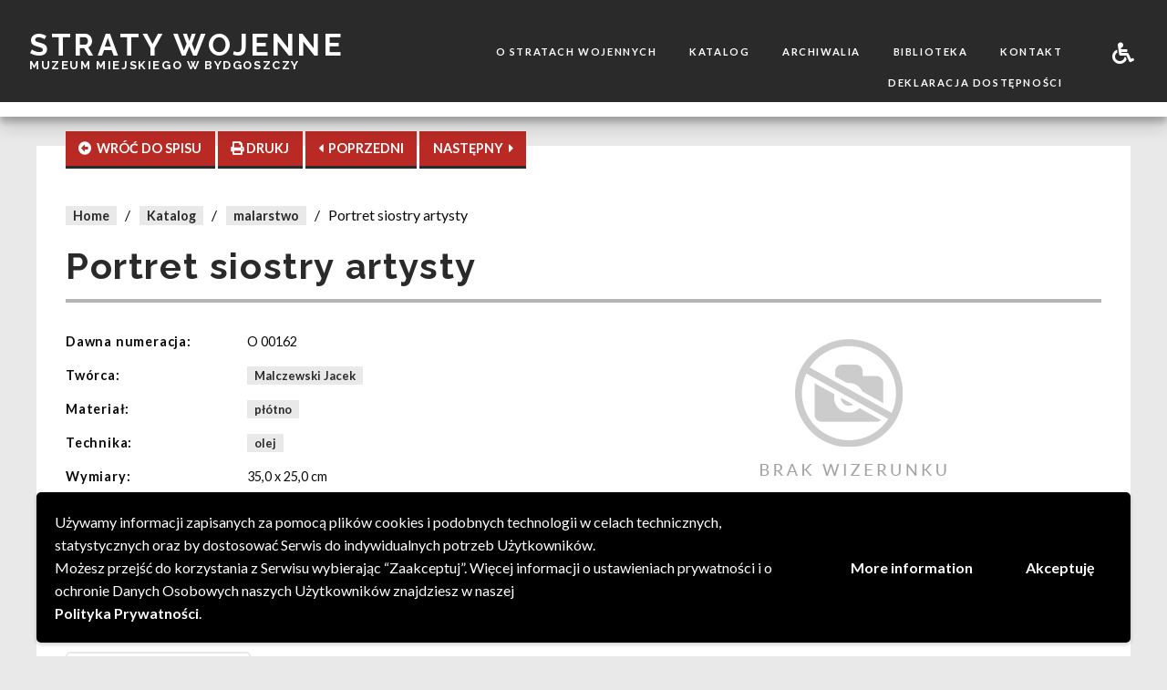

--- FILE ---
content_type: text/html; charset=UTF-8
request_url: http://www.stratywojenne.muzeum.bydgoszcz.pl/straty/portret-siostry-artysty/
body_size: 11908
content:
<!DOCTYPE html>
<html lang='pl' >
<head>
	<meta charset="utf-8">
	<meta name="viewport" content="width=device-width, initial-scale=1, shrink-to-fit=no">
    <meta http-equiv="x-ua-compatible" content="ie=edge">
    <meta name="robots" content="index, follow">
     
    <title>Straty Wojenne &raquo; Portret siostry artysty</title>
    <meta name="Description" content="Straty wojenne">

	<!-- Chrome, Firefox OS and Opera -->
	<meta name="theme-color" content="#1a1b20">
	<!-- Windows Phone -->
	<meta name="msapplication-navbutton-color" content="#1a1b20">
	<!-- iOS Safari -->
	<meta name="apple-mobile-web-app-capable" content="yes">
	<meta name="apple-mobile-web-app-status-bar-style" content="black-translucent">
	
	<link rel="profile" href="http://gmpg.org/xfn/11">
	<link rel="pingback" href="http://www.stratywojenne.muzeum.bydgoszcz.pl/xmlrpc.php">
	<!--[if lt IE 9]>
	<script src="http://www.stratywojenne.muzeum.bydgoszcz.pl/wp-content/themes/SWMuzeo/js/html5.js"></script>
	<![endif]-->
	<link rel="icon" href="http://www.stratywojenne.muzeum.bydgoszcz.pl/wp-content/uploads/2018/09/cropped-ikonamob-32x32.png" sizes="32x32" />
<link rel="icon" href="http://www.stratywojenne.muzeum.bydgoszcz.pl/wp-content/uploads/2018/09/cropped-ikonamob-192x192.png" sizes="192x192" />
<link rel="apple-touch-icon" href="http://www.stratywojenne.muzeum.bydgoszcz.pl/wp-content/uploads/2018/09/cropped-ikonamob-180x180.png" />
<meta name="msapplication-TileImage" content="http://www.stratywojenne.muzeum.bydgoszcz.pl/wp-content/uploads/2018/09/cropped-ikonamob-270x270.png" />
	<meta name='robots' content='max-image-preview:large' />
<link rel='dns-prefetch' href='//fonts.googleapis.com' />
<link rel="alternate" type="application/rss+xml" title="Straty Wojenne &raquo; Portret siostry artysty Kanał z komentarzami" href="http://www.stratywojenne.muzeum.bydgoszcz.pl/straty/portret-siostry-artysty/feed/" />
<link rel="alternate" title="oEmbed (JSON)" type="application/json+oembed" href="http://www.stratywojenne.muzeum.bydgoszcz.pl/wp-json/oembed/1.0/embed?url=http%3A%2F%2Fwww.stratywojenne.muzeum.bydgoszcz.pl%2Fstraty%2Fportret-siostry-artysty%2F" />
<link rel="alternate" title="oEmbed (XML)" type="text/xml+oembed" href="http://www.stratywojenne.muzeum.bydgoszcz.pl/wp-json/oembed/1.0/embed?url=http%3A%2F%2Fwww.stratywojenne.muzeum.bydgoszcz.pl%2Fstraty%2Fportret-siostry-artysty%2F&#038;format=xml" />
<style id='wp-img-auto-sizes-contain-inline-css' type='text/css'>
img:is([sizes=auto i],[sizes^="auto," i]){contain-intrinsic-size:3000px 1500px}
/*# sourceURL=wp-img-auto-sizes-contain-inline-css */
</style>
<link rel='stylesheet' id='dashicons-css' href='http://www.stratywojenne.muzeum.bydgoszcz.pl/wp-includes/css/dashicons.min.css?ver=6.9' type='text/css' media='all' />
<link rel='stylesheet' id='post-views-counter-frontend-css' href='http://www.stratywojenne.muzeum.bydgoszcz.pl/wp-content/plugins/post-views-counter/css/frontend.css?ver=1.7.3' type='text/css' media='all' />
<style id='wp-emoji-styles-inline-css' type='text/css'>

	img.wp-smiley, img.emoji {
		display: inline !important;
		border: none !important;
		box-shadow: none !important;
		height: 1em !important;
		width: 1em !important;
		margin: 0 0.07em !important;
		vertical-align: -0.1em !important;
		background: none !important;
		padding: 0 !important;
	}
/*# sourceURL=wp-emoji-styles-inline-css */
</style>
<style id='wp-block-library-inline-css' type='text/css'>
:root{--wp-block-synced-color:#7a00df;--wp-block-synced-color--rgb:122,0,223;--wp-bound-block-color:var(--wp-block-synced-color);--wp-editor-canvas-background:#ddd;--wp-admin-theme-color:#007cba;--wp-admin-theme-color--rgb:0,124,186;--wp-admin-theme-color-darker-10:#006ba1;--wp-admin-theme-color-darker-10--rgb:0,107,160.5;--wp-admin-theme-color-darker-20:#005a87;--wp-admin-theme-color-darker-20--rgb:0,90,135;--wp-admin-border-width-focus:2px}@media (min-resolution:192dpi){:root{--wp-admin-border-width-focus:1.5px}}.wp-element-button{cursor:pointer}:root .has-very-light-gray-background-color{background-color:#eee}:root .has-very-dark-gray-background-color{background-color:#313131}:root .has-very-light-gray-color{color:#eee}:root .has-very-dark-gray-color{color:#313131}:root .has-vivid-green-cyan-to-vivid-cyan-blue-gradient-background{background:linear-gradient(135deg,#00d084,#0693e3)}:root .has-purple-crush-gradient-background{background:linear-gradient(135deg,#34e2e4,#4721fb 50%,#ab1dfe)}:root .has-hazy-dawn-gradient-background{background:linear-gradient(135deg,#faaca8,#dad0ec)}:root .has-subdued-olive-gradient-background{background:linear-gradient(135deg,#fafae1,#67a671)}:root .has-atomic-cream-gradient-background{background:linear-gradient(135deg,#fdd79a,#004a59)}:root .has-nightshade-gradient-background{background:linear-gradient(135deg,#330968,#31cdcf)}:root .has-midnight-gradient-background{background:linear-gradient(135deg,#020381,#2874fc)}:root{--wp--preset--font-size--normal:16px;--wp--preset--font-size--huge:42px}.has-regular-font-size{font-size:1em}.has-larger-font-size{font-size:2.625em}.has-normal-font-size{font-size:var(--wp--preset--font-size--normal)}.has-huge-font-size{font-size:var(--wp--preset--font-size--huge)}.has-text-align-center{text-align:center}.has-text-align-left{text-align:left}.has-text-align-right{text-align:right}.has-fit-text{white-space:nowrap!important}#end-resizable-editor-section{display:none}.aligncenter{clear:both}.items-justified-left{justify-content:flex-start}.items-justified-center{justify-content:center}.items-justified-right{justify-content:flex-end}.items-justified-space-between{justify-content:space-between}.screen-reader-text{border:0;clip-path:inset(50%);height:1px;margin:-1px;overflow:hidden;padding:0;position:absolute;width:1px;word-wrap:normal!important}.screen-reader-text:focus{background-color:#ddd;clip-path:none;color:#444;display:block;font-size:1em;height:auto;left:5px;line-height:normal;padding:15px 23px 14px;text-decoration:none;top:5px;width:auto;z-index:100000}html :where(.has-border-color){border-style:solid}html :where([style*=border-top-color]){border-top-style:solid}html :where([style*=border-right-color]){border-right-style:solid}html :where([style*=border-bottom-color]){border-bottom-style:solid}html :where([style*=border-left-color]){border-left-style:solid}html :where([style*=border-width]){border-style:solid}html :where([style*=border-top-width]){border-top-style:solid}html :where([style*=border-right-width]){border-right-style:solid}html :where([style*=border-bottom-width]){border-bottom-style:solid}html :where([style*=border-left-width]){border-left-style:solid}html :where(img[class*=wp-image-]){height:auto;max-width:100%}:where(figure){margin:0 0 1em}html :where(.is-position-sticky){--wp-admin--admin-bar--position-offset:var(--wp-admin--admin-bar--height,0px)}@media screen and (max-width:600px){html :where(.is-position-sticky){--wp-admin--admin-bar--position-offset:0px}}

/*# sourceURL=wp-block-library-inline-css */
</style><style id='global-styles-inline-css' type='text/css'>
:root{--wp--preset--aspect-ratio--square: 1;--wp--preset--aspect-ratio--4-3: 4/3;--wp--preset--aspect-ratio--3-4: 3/4;--wp--preset--aspect-ratio--3-2: 3/2;--wp--preset--aspect-ratio--2-3: 2/3;--wp--preset--aspect-ratio--16-9: 16/9;--wp--preset--aspect-ratio--9-16: 9/16;--wp--preset--color--black: #000000;--wp--preset--color--cyan-bluish-gray: #abb8c3;--wp--preset--color--white: #ffffff;--wp--preset--color--pale-pink: #f78da7;--wp--preset--color--vivid-red: #cf2e2e;--wp--preset--color--luminous-vivid-orange: #ff6900;--wp--preset--color--luminous-vivid-amber: #fcb900;--wp--preset--color--light-green-cyan: #7bdcb5;--wp--preset--color--vivid-green-cyan: #00d084;--wp--preset--color--pale-cyan-blue: #8ed1fc;--wp--preset--color--vivid-cyan-blue: #0693e3;--wp--preset--color--vivid-purple: #9b51e0;--wp--preset--gradient--vivid-cyan-blue-to-vivid-purple: linear-gradient(135deg,rgb(6,147,227) 0%,rgb(155,81,224) 100%);--wp--preset--gradient--light-green-cyan-to-vivid-green-cyan: linear-gradient(135deg,rgb(122,220,180) 0%,rgb(0,208,130) 100%);--wp--preset--gradient--luminous-vivid-amber-to-luminous-vivid-orange: linear-gradient(135deg,rgb(252,185,0) 0%,rgb(255,105,0) 100%);--wp--preset--gradient--luminous-vivid-orange-to-vivid-red: linear-gradient(135deg,rgb(255,105,0) 0%,rgb(207,46,46) 100%);--wp--preset--gradient--very-light-gray-to-cyan-bluish-gray: linear-gradient(135deg,rgb(238,238,238) 0%,rgb(169,184,195) 100%);--wp--preset--gradient--cool-to-warm-spectrum: linear-gradient(135deg,rgb(74,234,220) 0%,rgb(151,120,209) 20%,rgb(207,42,186) 40%,rgb(238,44,130) 60%,rgb(251,105,98) 80%,rgb(254,248,76) 100%);--wp--preset--gradient--blush-light-purple: linear-gradient(135deg,rgb(255,206,236) 0%,rgb(152,150,240) 100%);--wp--preset--gradient--blush-bordeaux: linear-gradient(135deg,rgb(254,205,165) 0%,rgb(254,45,45) 50%,rgb(107,0,62) 100%);--wp--preset--gradient--luminous-dusk: linear-gradient(135deg,rgb(255,203,112) 0%,rgb(199,81,192) 50%,rgb(65,88,208) 100%);--wp--preset--gradient--pale-ocean: linear-gradient(135deg,rgb(255,245,203) 0%,rgb(182,227,212) 50%,rgb(51,167,181) 100%);--wp--preset--gradient--electric-grass: linear-gradient(135deg,rgb(202,248,128) 0%,rgb(113,206,126) 100%);--wp--preset--gradient--midnight: linear-gradient(135deg,rgb(2,3,129) 0%,rgb(40,116,252) 100%);--wp--preset--font-size--small: 13px;--wp--preset--font-size--medium: 20px;--wp--preset--font-size--large: 36px;--wp--preset--font-size--x-large: 42px;--wp--preset--spacing--20: 0.44rem;--wp--preset--spacing--30: 0.67rem;--wp--preset--spacing--40: 1rem;--wp--preset--spacing--50: 1.5rem;--wp--preset--spacing--60: 2.25rem;--wp--preset--spacing--70: 3.38rem;--wp--preset--spacing--80: 5.06rem;--wp--preset--shadow--natural: 6px 6px 9px rgba(0, 0, 0, 0.2);--wp--preset--shadow--deep: 12px 12px 50px rgba(0, 0, 0, 0.4);--wp--preset--shadow--sharp: 6px 6px 0px rgba(0, 0, 0, 0.2);--wp--preset--shadow--outlined: 6px 6px 0px -3px rgb(255, 255, 255), 6px 6px rgb(0, 0, 0);--wp--preset--shadow--crisp: 6px 6px 0px rgb(0, 0, 0);}:where(.is-layout-flex){gap: 0.5em;}:where(.is-layout-grid){gap: 0.5em;}body .is-layout-flex{display: flex;}.is-layout-flex{flex-wrap: wrap;align-items: center;}.is-layout-flex > :is(*, div){margin: 0;}body .is-layout-grid{display: grid;}.is-layout-grid > :is(*, div){margin: 0;}:where(.wp-block-columns.is-layout-flex){gap: 2em;}:where(.wp-block-columns.is-layout-grid){gap: 2em;}:where(.wp-block-post-template.is-layout-flex){gap: 1.25em;}:where(.wp-block-post-template.is-layout-grid){gap: 1.25em;}.has-black-color{color: var(--wp--preset--color--black) !important;}.has-cyan-bluish-gray-color{color: var(--wp--preset--color--cyan-bluish-gray) !important;}.has-white-color{color: var(--wp--preset--color--white) !important;}.has-pale-pink-color{color: var(--wp--preset--color--pale-pink) !important;}.has-vivid-red-color{color: var(--wp--preset--color--vivid-red) !important;}.has-luminous-vivid-orange-color{color: var(--wp--preset--color--luminous-vivid-orange) !important;}.has-luminous-vivid-amber-color{color: var(--wp--preset--color--luminous-vivid-amber) !important;}.has-light-green-cyan-color{color: var(--wp--preset--color--light-green-cyan) !important;}.has-vivid-green-cyan-color{color: var(--wp--preset--color--vivid-green-cyan) !important;}.has-pale-cyan-blue-color{color: var(--wp--preset--color--pale-cyan-blue) !important;}.has-vivid-cyan-blue-color{color: var(--wp--preset--color--vivid-cyan-blue) !important;}.has-vivid-purple-color{color: var(--wp--preset--color--vivid-purple) !important;}.has-black-background-color{background-color: var(--wp--preset--color--black) !important;}.has-cyan-bluish-gray-background-color{background-color: var(--wp--preset--color--cyan-bluish-gray) !important;}.has-white-background-color{background-color: var(--wp--preset--color--white) !important;}.has-pale-pink-background-color{background-color: var(--wp--preset--color--pale-pink) !important;}.has-vivid-red-background-color{background-color: var(--wp--preset--color--vivid-red) !important;}.has-luminous-vivid-orange-background-color{background-color: var(--wp--preset--color--luminous-vivid-orange) !important;}.has-luminous-vivid-amber-background-color{background-color: var(--wp--preset--color--luminous-vivid-amber) !important;}.has-light-green-cyan-background-color{background-color: var(--wp--preset--color--light-green-cyan) !important;}.has-vivid-green-cyan-background-color{background-color: var(--wp--preset--color--vivid-green-cyan) !important;}.has-pale-cyan-blue-background-color{background-color: var(--wp--preset--color--pale-cyan-blue) !important;}.has-vivid-cyan-blue-background-color{background-color: var(--wp--preset--color--vivid-cyan-blue) !important;}.has-vivid-purple-background-color{background-color: var(--wp--preset--color--vivid-purple) !important;}.has-black-border-color{border-color: var(--wp--preset--color--black) !important;}.has-cyan-bluish-gray-border-color{border-color: var(--wp--preset--color--cyan-bluish-gray) !important;}.has-white-border-color{border-color: var(--wp--preset--color--white) !important;}.has-pale-pink-border-color{border-color: var(--wp--preset--color--pale-pink) !important;}.has-vivid-red-border-color{border-color: var(--wp--preset--color--vivid-red) !important;}.has-luminous-vivid-orange-border-color{border-color: var(--wp--preset--color--luminous-vivid-orange) !important;}.has-luminous-vivid-amber-border-color{border-color: var(--wp--preset--color--luminous-vivid-amber) !important;}.has-light-green-cyan-border-color{border-color: var(--wp--preset--color--light-green-cyan) !important;}.has-vivid-green-cyan-border-color{border-color: var(--wp--preset--color--vivid-green-cyan) !important;}.has-pale-cyan-blue-border-color{border-color: var(--wp--preset--color--pale-cyan-blue) !important;}.has-vivid-cyan-blue-border-color{border-color: var(--wp--preset--color--vivid-cyan-blue) !important;}.has-vivid-purple-border-color{border-color: var(--wp--preset--color--vivid-purple) !important;}.has-vivid-cyan-blue-to-vivid-purple-gradient-background{background: var(--wp--preset--gradient--vivid-cyan-blue-to-vivid-purple) !important;}.has-light-green-cyan-to-vivid-green-cyan-gradient-background{background: var(--wp--preset--gradient--light-green-cyan-to-vivid-green-cyan) !important;}.has-luminous-vivid-amber-to-luminous-vivid-orange-gradient-background{background: var(--wp--preset--gradient--luminous-vivid-amber-to-luminous-vivid-orange) !important;}.has-luminous-vivid-orange-to-vivid-red-gradient-background{background: var(--wp--preset--gradient--luminous-vivid-orange-to-vivid-red) !important;}.has-very-light-gray-to-cyan-bluish-gray-gradient-background{background: var(--wp--preset--gradient--very-light-gray-to-cyan-bluish-gray) !important;}.has-cool-to-warm-spectrum-gradient-background{background: var(--wp--preset--gradient--cool-to-warm-spectrum) !important;}.has-blush-light-purple-gradient-background{background: var(--wp--preset--gradient--blush-light-purple) !important;}.has-blush-bordeaux-gradient-background{background: var(--wp--preset--gradient--blush-bordeaux) !important;}.has-luminous-dusk-gradient-background{background: var(--wp--preset--gradient--luminous-dusk) !important;}.has-pale-ocean-gradient-background{background: var(--wp--preset--gradient--pale-ocean) !important;}.has-electric-grass-gradient-background{background: var(--wp--preset--gradient--electric-grass) !important;}.has-midnight-gradient-background{background: var(--wp--preset--gradient--midnight) !important;}.has-small-font-size{font-size: var(--wp--preset--font-size--small) !important;}.has-medium-font-size{font-size: var(--wp--preset--font-size--medium) !important;}.has-large-font-size{font-size: var(--wp--preset--font-size--large) !important;}.has-x-large-font-size{font-size: var(--wp--preset--font-size--x-large) !important;}
/*# sourceURL=global-styles-inline-css */
</style>

<style id='classic-theme-styles-inline-css' type='text/css'>
/*! This file is auto-generated */
.wp-block-button__link{color:#fff;background-color:#32373c;border-radius:9999px;box-shadow:none;text-decoration:none;padding:calc(.667em + 2px) calc(1.333em + 2px);font-size:1.125em}.wp-block-file__button{background:#32373c;color:#fff;text-decoration:none}
/*# sourceURL=/wp-includes/css/classic-themes.min.css */
</style>
<link rel='stylesheet' id='sw-style-css' href='http://www.stratywojenne.muzeum.bydgoszcz.pl/wp-content/themes/SWMuzeo/css/main.min.css?ver=6.9' type='text/css' media='all' />
<link rel='stylesheet' id='google-fonts-css' href='https://fonts.googleapis.com/css?family=Lato%3A400%2C700%2C900%7CRaleway%3A400%2C700%2C900&#038;subset=latin-ext&#038;ver=6.9' type='text/css' media='all' />
<link rel='stylesheet' id='wpgdprc-front-css-css' href='http://www.stratywojenne.muzeum.bydgoszcz.pl/wp-content/plugins/wp-gdpr-compliance/Assets/css/front.css?ver=1697790760' type='text/css' media='all' />
<style id='wpgdprc-front-css-inline-css' type='text/css'>
:root{--wp-gdpr--bar--background-color: #000000;--wp-gdpr--bar--color: #ffffff;--wp-gdpr--button--background-color: #000000;--wp-gdpr--button--background-color--darken: #000000;--wp-gdpr--button--color: #ffffff;}
/*# sourceURL=wpgdprc-front-css-inline-css */
</style>
<script type="text/javascript" src="http://www.stratywojenne.muzeum.bydgoszcz.pl/wp-includes/js/jquery/jquery.min.js?ver=3.7.1" id="jquery-core-js"></script>
<script type="text/javascript" src="http://www.stratywojenne.muzeum.bydgoszcz.pl/wp-includes/js/jquery/jquery-migrate.min.js?ver=3.4.1" id="jquery-migrate-js"></script>
<script type="text/javascript" id="wpgdprc-front-js-js-extra">
/* <![CDATA[ */
var wpgdprcFront = {"ajaxUrl":"http://www.stratywojenne.muzeum.bydgoszcz.pl/wp-admin/admin-ajax.php","ajaxNonce":"b5a0a83ce5","ajaxArg":"security","pluginPrefix":"wpgdprc","blogId":"1","isMultiSite":"","locale":"pl_PL","showSignUpModal":"","showFormModal":"","cookieName":"wpgdprc-consent-4","consentVersion":"4","path":"/","prefix":"wpgdprc","consents":[{"ID":4,"required":true,"placement":"head","content":"\u003Cscript type=\"text/javascript\"\u003E \u003C/script\u003E"},{"ID":3,"required":true,"placement":"head","content":"\u003Cscript type=\"text/javascript\"\u003E \u003C/script\u003E"},{"ID":2,"required":true,"placement":"head","content":""}]};
//# sourceURL=wpgdprc-front-js-js-extra
/* ]]> */
</script>
<script type="text/javascript" src="http://www.stratywojenne.muzeum.bydgoszcz.pl/wp-content/plugins/wp-gdpr-compliance/Assets/js/front.min.js?ver=1697790760" id="wpgdprc-front-js-js"></script>
<link rel="https://api.w.org/" href="http://www.stratywojenne.muzeum.bydgoszcz.pl/wp-json/" /><link rel="EditURI" type="application/rsd+xml" title="RSD" href="http://www.stratywojenne.muzeum.bydgoszcz.pl/xmlrpc.php?rsd" />
<meta name="generator" content="WordPress 6.9" />
<link rel="canonical" href="http://www.stratywojenne.muzeum.bydgoszcz.pl/straty/portret-siostry-artysty/" />
<link rel='shortlink' href='http://www.stratywojenne.muzeum.bydgoszcz.pl/?p=2844' />
<link rel="icon" href="http://www.stratywojenne.muzeum.bydgoszcz.pl/wp-content/uploads/2018/09/cropped-ikonamob-32x32.png" sizes="32x32" />
<link rel="icon" href="http://www.stratywojenne.muzeum.bydgoszcz.pl/wp-content/uploads/2018/09/cropped-ikonamob-192x192.png" sizes="192x192" />
<link rel="apple-touch-icon" href="http://www.stratywojenne.muzeum.bydgoszcz.pl/wp-content/uploads/2018/09/cropped-ikonamob-180x180.png" />
<meta name="msapplication-TileImage" content="http://www.stratywojenne.muzeum.bydgoszcz.pl/wp-content/uploads/2018/09/cropped-ikonamob-270x270.png" />
</head>

<body class="wp-singular straty-template-default single single-straty postid-2844 wp-theme-SWMuzeo sw-default" style="font-size:16px">
<script>
	var wpData = {};
	wpData.ajaxDir = "http://www.stratywojenne.muzeum.bydgoszcz.pl/wp-admin/admin-ajax.php"; 
	wpData.siteUrl = "http://www.stratywojenne.muzeum.bydgoszcz.pl"; 
</script>
<div id="sw-mobile-menu">
     <ul id="menu-menu-glowne" class="vertical menu"><li id="menu-item-47" class="menu-item menu-item-type-post_type menu-item-object-page menu-item-47"><a href="http://www.stratywojenne.muzeum.bydgoszcz.pl/o-stratach-wojennych/">O stratach wojennych</a></li>
<li id="menu-item-51" class="menu-item menu-item-type-post_type_archive menu-item-object-straty menu-item-51"><a href="http://www.stratywojenne.muzeum.bydgoszcz.pl/straty/">Katalog</a></li>
<li id="menu-item-50" class="menu-item menu-item-type-post_type_archive menu-item-object-archiwalia menu-item-50"><a href="http://www.stratywojenne.muzeum.bydgoszcz.pl/archiwalia/">Archiwalia</a></li>
<li id="menu-item-49" class="menu-item menu-item-type-post_type menu-item-object-page menu-item-49"><a href="http://www.stratywojenne.muzeum.bydgoszcz.pl/biblioteka/">Biblioteka</a></li>
<li id="menu-item-48" class="menu-item menu-item-type-post_type menu-item-object-page menu-item-48"><a href="http://www.stratywojenne.muzeum.bydgoszcz.pl/kontakt/">Kontakt</a></li>
<li id="menu-item-4520" class="menu-item menu-item-type-post_type menu-item-object-page menu-item-4520"><a href="http://www.stratywojenne.muzeum.bydgoszcz.pl/deklaracja-dostepnosci/">Deklaracja dostępności</a></li>
</ul>    <ul class="vertical menu">
        <li><hr></li>
        <li><a href="#" data-open="sw-help-modal"><i class="fas fa-2x fa-wheelchair"></i></a></li>
    </ul>
    <svg version="1.1" class="sw-svg-vertical sw-svg-menu-mobile" x="0px" y="0px">
    <g>
        <path d="M23,0.4C23.8,12,25,23.4,25.5,35c1.5,35.2,3.2,70.4,3.9,105.6c0.7,35.6,0.5,71.3,0.1,106.9c-0.2,26.9-1,53.8-1.9,80.5
		c-0.9,28-2,55.8-3.2,83.8c-0.9,23.2-2,46.3-3.1,69.5c-1,22.1-2.2,44.2-3.2,66.3c-1,22.8-2.2,45.9-3.1,68.7
		c-1,22.7-1.9,45.5-2.7,68.2c-0.9,25.1-1.8,49.9-2.2,75c-0.7,40.4-1.1,80.9-1.1,121.3c0,40.9,1,82,3.3,122.9
		c1.6,29.3,3.9,58.4,5.8,87.5c0,0.7,0.2,1.5,0.3,2.2c-6.1,0-12.4,0-18.5,0C0,729,0,364.5,0,0C7.6,0.4,15.3,0.4,23,0.4z"/>
    </g>
    </svg>
</div>
<div id="sw-header">
    <div class="sw-header-top">
        <button class="button sw-mobile-menu-btn"><i class="fas fa-bars fa-2x"></i><i class="fas fa-times fa-2x"></i></button>
        <div class="sw-logo columns small-12 medium-12 large-4">
            <a href="http://www.stratywojenne.muzeum.bydgoszcz.pl">
                <div class="sw-logo-top">Straty wojenne</div>
                <div class="sw-logo-bottom">Muzeum Miejskiego w Bydgoszczy</div>
            </a>
        </div>
        <div class="sw-menu columns small-3 medium-7 large-8">
            <div class="sw-menu-left columns small-11 xlarge-11">
                    <ul id="menu-menu-glowne-1" class="vertical medium-horizontal menu align-right"><li class="menu-item menu-item-type-post_type menu-item-object-page menu-item-47"><a href="http://www.stratywojenne.muzeum.bydgoszcz.pl/o-stratach-wojennych/">O stratach wojennych</a></li>
<li class="menu-item menu-item-type-post_type_archive menu-item-object-straty menu-item-51"><a href="http://www.stratywojenne.muzeum.bydgoszcz.pl/straty/">Katalog</a></li>
<li class="menu-item menu-item-type-post_type_archive menu-item-object-archiwalia menu-item-50"><a href="http://www.stratywojenne.muzeum.bydgoszcz.pl/archiwalia/">Archiwalia</a></li>
<li class="menu-item menu-item-type-post_type menu-item-object-page menu-item-49"><a href="http://www.stratywojenne.muzeum.bydgoszcz.pl/biblioteka/">Biblioteka</a></li>
<li class="menu-item menu-item-type-post_type menu-item-object-page menu-item-48"><a href="http://www.stratywojenne.muzeum.bydgoszcz.pl/kontakt/">Kontakt</a></li>
<li class="menu-item menu-item-type-post_type menu-item-object-page menu-item-4520"><a href="http://www.stratywojenne.muzeum.bydgoszcz.pl/deklaracja-dostepnosci/">Deklaracja dostępności</a></li>
</ul>            </div>
            <div class="sw-menu-right columns small-1 xlarge-1">
                    <button class="button sw-menu-btn" data-open="sw-help-modal"><i class="fas fa-wheelchair"></i></button>
            </div>
        </div>
    </div> 
    <div class="sw-header-bottom"> </div>
</div>

<!-- <div class="sw-loader-div"><div class="spinner"><div class="dot1"></div>  <div class="dot2"></div></div> <div class="sw-loader-txt"> Proszę czekać</div></div> -->
<div class="sw-main-div" >
    <div class="row sw-obiekt">
        <div class="sw-button-float">
            <a  href="http://www.stratywojenne.muzeum.bydgoszcz.pl/straty/?" id="sw-button-back" class="button sw-button sw-button-obiekt"><i class="fas fa-arrow-alt-circle-left"></i><span class="hide-for-small-only hide-for-medium-only">&nbsp; WRÓĆ DO SPISU</span></a>
            <button id="sw-button-print" class="button sw-button hide-for-small-only sw-button-obiekt"><i class="fas fa-print"></i><span class="hide-for-medium-only"> DRUKJ</span></button>
            <a href="http://www.stratywojenne.muzeum.bydgoszcz.pl/straty/wianek/" id="sw-button-prev" class="button sw-button sw-button-obiekt"><i class="fas fa-caret-left"></i>&nbsp;<span class="hide-for-small-only hide-for-medium-only"> POPRZEDNI</span></a>
            <a href="http://www.stratywojenne.muzeum.bydgoszcz.pl/straty/lwow-wnetrze-cerkwi-woloskiej/" id="sw-button-next" class="button sw-button sw-button-obiekt"><span class="hide-for-small-only hide-for-medium-only">NASTĘPNY </span>&nbsp;<i class="fas fa-caret-right"></i></a>
        </div>
        <div class="sw-breadcrumbs">
            <span><a class="sw-gray-link" href="http://www.stratywojenne.muzeum.bydgoszcz.pl">Home</a></span>
            <span>/</span>
            <span><a class="sw-gray-link" href="http://www.stratywojenne.muzeum.bydgoszcz.pl/straty">Katalog</a></span>
            <span>/</span>
            <span><a class="sw-gray-link" href="http://www.stratywojenne.muzeum.bydgoszcz.pl/straty/?kolekcja=malarstwo">malarstwo</a></span>
            <span>/</span>
            <span>Portret siostry artysty</span>
        </div>
        <div class="sw-druk-header row">
            <div class="column small-6">
                <img src="http://www.stratywojenne.muzeum.bydgoszcz.pl/wp-content/themes/SWMuzeo\img\logomob.png" alt="Logo Muzeum Okręgowego w Bydgoszczy">
            </div>
            <div class="column small-6">
                <p><b>Muzeum Okręgowe im. Leona Wyczółkowskiego w Bydgoszczy</b></p>
                <p>85-006 Bydgoszcz, ul. Gdańska 4</p>
                <p>tel.:+48 (52) 52 53 555</p>
            </div>
        </div>
        <h1>Portret siostry artysty</h1>
        <hr>
        <div class="clearfix">
            <div class="sw-obiekt-data column small-12 medium-6">
                
                 

                                    <div class="column small-12 medium-4 sw-data-label">Dawna numeracja:</div>
                    <div class="column small-12 medium-8 sw-data-val">O 00162</div>
                                                                                    <div class="column small-12 medium-4 sw-data-label">Twórca:</div>
                    <div class="column small-12 medium-8 sw-data-val hide sw-print">Malczewski Jacek</div>
                    <div class="column small-12 medium-8 sw-data-val no-print">
                        <span><a href="http://www.stratywojenne.muzeum.bydgoszcz.pl/straty/?autor=Malczewski Jacek" class="sw-gray-link">Malczewski Jacek</a></span>                    </div>
                                                    <div class="column small-12 medium-4 sw-data-label">Materiał:</div>
                    <div class="column small-12 medium-8 sw-data-val hide sw-print">płótno</div>
                    <div class="column small-12 medium-8 sw-data-val no-print">
                        <span><a href="http://www.stratywojenne.muzeum.bydgoszcz.pl/straty/?material=płótno" class="sw-gray-link">płótno</a></span>                    </div>
                                                    <div class="column small-12 medium-4 sw-data-label">Technika:</div>
                    <div class="column small-12 medium-8 sw-data-val hide sw-print">olej</div>
                    <div class="column small-12 medium-8 sw-data-val no-print">
                        <span><a href="http://www.stratywojenne.muzeum.bydgoszcz.pl/straty/?technika=olej" class="sw-gray-link">olej</a></span>                    </div>
                                                                    <div class="column small-12 medium-4 sw-data-label">Wymiary:</div>
                    <div class="column small-12 medium-8 sw-data-val">35,0 x 25,0 cm</div>
                                                    <div class="column small-12 medium-4 sw-data-label">Opis:</div>
                    <div class="column small-12 medium-8 sw-data-val"><p>Sygn.</p></div>
                                                                            </div>
            <div class="sw-obiekt-imgs column small-12 medium-6">
                  
                <div id="sw-main-img">
                    <img src="http://www.stratywojenne.muzeum.bydgoszcz.pl/wp-content/themes/SWMuzeo/img/noimg.png" class="" alt="brak obrazka">                </div>
                                </div>
        </div>
                    <div class="sw-small-card-list clearfix">
                <h4>Pozycje tego samego twórcy</h4>
                <hr>
                <div class="sw-small-cards small-up-1 medium-up-3 large-up-5" data-equalizer>
                                                <div class="column column-block sw-small-card">
                                <a href="http://www.stratywojenne.muzeum.bydgoszcz.pl/straty/z-bajki/">
                                    <div class="sw-small-card-img">
                                        <img src="http://www.stratywojenne.muzeum.bydgoszcz.pl/wp-content/uploads/2025/02/8_j_malczewskiportret_kobiecy-300x233.jpg"  alt="wizerunek dla obiektu: Z bajki" >                                    </div>
                                    <div class="sw-small-card-info" data-equalizer-watch>
                                        <div class="sw-small-card-info-title">Z bajki</div>
                                        <div class="sw-small-card-info-author">Malczewski Jacek</div>
                                    </div> 
                                </a>
                            </div>
                                    </div>
            </div>
        
         
            <div class="sw-small-card-list clearfix">
            <h4>Pozycje powiązane</h4>
            <hr>
            <div class="sw-small-cards small-up-1 medium-up-3 large-up-5" data-equalizer>
                                             <div class="column column-block sw-small-card">
                                <a href="http://www.stratywojenne.muzeum.bydgoszcz.pl/straty/afryka/">
                                    <div class="sw-small-card-img">
                                        <img src="http://www.stratywojenne.muzeum.bydgoszcz.pl/wp-content/themes/SWMuzeo/img/noimg.png"  alt="brak obrazka">                                    </div>
                                    <div class="sw-small-card-info" data-equalizer-watch>
                                        <div class="sw-small-card-info-title">Afryka</div>
                                        <div class="sw-small-card-info-author"></div>
                                    </div> 
                                </a>
                            </div>
                                                <div class="column column-block sw-small-card">
                                <a href="http://www.stratywojenne.muzeum.bydgoszcz.pl/straty/akt-kobiecy-3/">
                                    <div class="sw-small-card-img">
                                        <img src="http://www.stratywojenne.muzeum.bydgoszcz.pl/wp-content/themes/SWMuzeo/img/noimg.png"  alt="brak obrazka">                                    </div>
                                    <div class="sw-small-card-info" data-equalizer-watch>
                                        <div class="sw-small-card-info-title">Akt kobiecy</div>
                                        <div class="sw-small-card-info-author">Piotrowski Maksymilian Antoni</div>
                                    </div> 
                                </a>
                            </div>
                                                <div class="column column-block sw-small-card">
                                <a href="http://www.stratywojenne.muzeum.bydgoszcz.pl/straty/aleksander-i-jako-krol-polski/">
                                    <div class="sw-small-card-img">
                                        <img src="http://www.stratywojenne.muzeum.bydgoszcz.pl/wp-content/uploads/2025/06/lampi_car_aleksander_i-221x300.jpg"  alt="wizerunek dla obiektu: Aleksander I, jako król polski" >                                    </div>
                                    <div class="sw-small-card-info" data-equalizer-watch>
                                        <div class="sw-small-card-info-title">Aleksander I, jako król polski</div>
                                        <div class="sw-small-card-info-author">Gładysz Jan</div>
                                    </div> 
                                </a>
                            </div>
                                                <div class="column column-block sw-small-card">
                                <a href="http://www.stratywojenne.muzeum.bydgoszcz.pl/straty/ameryka/">
                                    <div class="sw-small-card-img">
                                        <img src="http://www.stratywojenne.muzeum.bydgoszcz.pl/wp-content/themes/SWMuzeo/img/noimg.png"  alt="brak obrazka">                                    </div>
                                    <div class="sw-small-card-info" data-equalizer-watch>
                                        <div class="sw-small-card-info-title">Ameryka</div>
                                        <div class="sw-small-card-info-author">N. N.</div>
                                    </div> 
                                </a>
                            </div>
                                                <div class="column column-block sw-small-card">
                                <a href="http://www.stratywojenne.muzeum.bydgoszcz.pl/straty/autoportret-w-niebieskiej-marynarce/">
                                    <div class="sw-small-card-img">
                                        <img src="http://www.stratywojenne.muzeum.bydgoszcz.pl/wp-content/themes/SWMuzeo/img/noimg.png"  alt="brak obrazka">                                    </div>
                                    <div class="sw-small-card-info" data-equalizer-watch>
                                        <div class="sw-small-card-info-title">Autoportret w niebieskiej marynarce</div>
                                        <div class="sw-small-card-info-author">Piotrowski Maksymilian Antoni</div>
                                    </div> 
                                </a>
                            </div>
                                </div>
        </div>
        
        
            </div>
</div><!-- Root element of PhotoSwipe. Must have class pswp. -->
<div class="pswp" tabindex="-1" role="dialog" aria-hidden="true">

    <!-- Background of PhotoSwipe. 
         It's a separate element as animating opacity is faster than rgba(). -->
    <div class="pswp__bg"></div>

    <!-- Slides wrapper with overflow:hidden. -->
    <div class="pswp__scroll-wrap">

        <!-- Container that holds slides. 
            PhotoSwipe keeps only 3 of them in the DOM to save memory.
            Don't modify these 3 pswp__item elements, data is added later on. -->
        <div class="pswp__container">
            <div class="pswp__item"></div>
            <div class="pswp__item"></div>
            <div class="pswp__item"></div>
        </div>

        <!-- Default (PhotoSwipeUI_Default) interface on top of sliding area. Can be changed. -->
        <div class="pswp__ui pswp__ui--hidden">

            <div class="pswp__top-bar">

                <!--  Controls are self-explanatory. Order can be changed. -->

                <div class="pswp__counter"></div>

                <button class="pswp__button pswp__button--close" title="Close (Esc)"></button>

                <button class="pswp__button pswp__button--share" title="Share"></button>

                <button class="pswp__button pswp__button--fs" title="Toggle fullscreen"></button>

                <button class="pswp__button pswp__button--zoom" title="Zoom in/out"></button>

                <!-- Preloader demo http://codepen.io/dimsemenov/pen/yyBWoR -->
                <!-- element will get class pswp__preloader--active when preloader is running -->
                <div class="pswp__preloader">
                    <div class="pswp__preloader__icn">
                      <div class="pswp__preloader__cut">
                        <div class="pswp__preloader__donut"></div>
                      </div>
                    </div>
                </div>
            </div>

            <div class="pswp__share-modal pswp__share-modal--hidden pswp__single-tap">
                <div class="pswp__share-tooltip"></div> 
            </div>

            <button class="pswp__button pswp__button--arrow--left" title="Previous (arrow left)">
            </button>

            <button class="pswp__button pswp__button--arrow--right" title="Next (arrow right)">
            </button>

            <div class="pswp__caption">
                <div class="pswp__caption__center"></div>
            </div>

        </div>

    </div>

</div><div class="sw-modal reveal" id="sw-help-modal" data-reveal>
  <h2>Czcionka i kontrast</h2>
  <p class="lead">Zmiana kontrastu strony</p>
  <div class="button-group sw-contrast-buttons">
    <button class="button sw-btn-contrast-1">A</button>
    <button class="button sw-btn-contrast-2">A</button>
    <button class="button sw-btn-contrast-3">A</button>
    <button class="button sw-btn-contrast-4">A</button>
  </div>
  <button class="button small sw-button sw-btn-contrast-default">Przywróć domyślny kontrast strony</button>
  <hr>
  <p class="lead">Zmiana rozmiaru czcionki</p>
    <div class="button-group sw-font-buttons">
    <button class="button sw-btn-font-1">A</button>
    <button class="button sw-btn-font-2">A</button>
    <button class="button sw-btn-font-3">A</button>
  </div>
  <button  class="button small sw-button sw-btn-font-default" >Przywróć domyślny rozmiar czcionki</button>
  <hr>
  <button class="button sw-button" data-close aria-label="Close modal">Zamknij</button>
</div>
<div class="wpgdprc-consent-bar wpgdprc-consent-bar--position-bottom" style="display: none;">
	<div class="wpgdprc-consent-bar__inner">
		<div class="wpgdprc-consent-bar__container">
			<div class="wpgdprc-consent-bar__content">
				<div class="wpgdprc-consent-bar__column wpgdprc-consent-bar__column--notice">
					<div class="wpgdprc-consent-bar__notice"><p>Używamy informacji zapisanych za pomocą plików cookies i podobnych technologii w celach technicznych, statystycznych oraz by dostosować Serwis do indywidualnych potrzeb Użytkowników.<br />
Możesz przejść do korzystania z Serwisu wybierając &#8220;Zaakceptuj”. Więcej informacji o ustawieniach prywatności i o ochronie Danych Osobowych naszych Użytkowników znajdziesz w naszej <a href="http://www.stratywojenne.muzeum.bydgoszcz.pl/polityka-prywatnosci/" target="_blank" rel="noopener noreferrer"></p>
<p>    Polityka Prywatności</a>.</p>
</div>
				</div>
				<div class="wpgdprc-consent-bar__column wpgdprc-consent-bar__column--settings">
					<button type="button" class="wpgdprc-button wpgdprc-button--settings"
							data-micromodal-trigger="wpgdprc-consent-modal"
							aria-expanded="false"
							aria-haspopup="true"
					>
						More information					</button>
				</div>
				<div class="wpgdprc-consent-bar__column wpgdprc-consent-bar__column--accept">
					<button type="button" class="wpgdprc-button wpgdprc-button--accept">
						Akceptuję					</button>
				</div>
			</div>
		</div>
	</div>
</div>
<script type="speculationrules">
{"prefetch":[{"source":"document","where":{"and":[{"href_matches":"/*"},{"not":{"href_matches":["/wp-*.php","/wp-admin/*","/wp-content/uploads/*","/wp-content/*","/wp-content/plugins/*","/wp-content/themes/SWMuzeo/*","/*\\?(.+)"]}},{"not":{"selector_matches":"a[rel~=\"nofollow\"]"}},{"not":{"selector_matches":".no-prefetch, .no-prefetch a"}}]},"eagerness":"conservative"}]}
</script>
<script type="text/javascript" src="http://www.stratywojenne.muzeum.bydgoszcz.pl/wp-content/themes/SWMuzeo/js/plugins.min.js?ver=6.9" id="sw-plugins-js"></script>
<script type="text/javascript" src="http://www.stratywojenne.muzeum.bydgoszcz.pl/wp-content/themes/SWMuzeo/js/obiekt.min.js?ver=6.9" id="sw-main-js"></script>
<script id="wp-emoji-settings" type="application/json">
{"baseUrl":"https://s.w.org/images/core/emoji/17.0.2/72x72/","ext":".png","svgUrl":"https://s.w.org/images/core/emoji/17.0.2/svg/","svgExt":".svg","source":{"concatemoji":"http://www.stratywojenne.muzeum.bydgoszcz.pl/wp-includes/js/wp-emoji-release.min.js?ver=6.9"}}
</script>
<script type="module">
/* <![CDATA[ */
/*! This file is auto-generated */
const a=JSON.parse(document.getElementById("wp-emoji-settings").textContent),o=(window._wpemojiSettings=a,"wpEmojiSettingsSupports"),s=["flag","emoji"];function i(e){try{var t={supportTests:e,timestamp:(new Date).valueOf()};sessionStorage.setItem(o,JSON.stringify(t))}catch(e){}}function c(e,t,n){e.clearRect(0,0,e.canvas.width,e.canvas.height),e.fillText(t,0,0);t=new Uint32Array(e.getImageData(0,0,e.canvas.width,e.canvas.height).data);e.clearRect(0,0,e.canvas.width,e.canvas.height),e.fillText(n,0,0);const a=new Uint32Array(e.getImageData(0,0,e.canvas.width,e.canvas.height).data);return t.every((e,t)=>e===a[t])}function p(e,t){e.clearRect(0,0,e.canvas.width,e.canvas.height),e.fillText(t,0,0);var n=e.getImageData(16,16,1,1);for(let e=0;e<n.data.length;e++)if(0!==n.data[e])return!1;return!0}function u(e,t,n,a){switch(t){case"flag":return n(e,"\ud83c\udff3\ufe0f\u200d\u26a7\ufe0f","\ud83c\udff3\ufe0f\u200b\u26a7\ufe0f")?!1:!n(e,"\ud83c\udde8\ud83c\uddf6","\ud83c\udde8\u200b\ud83c\uddf6")&&!n(e,"\ud83c\udff4\udb40\udc67\udb40\udc62\udb40\udc65\udb40\udc6e\udb40\udc67\udb40\udc7f","\ud83c\udff4\u200b\udb40\udc67\u200b\udb40\udc62\u200b\udb40\udc65\u200b\udb40\udc6e\u200b\udb40\udc67\u200b\udb40\udc7f");case"emoji":return!a(e,"\ud83e\u1fac8")}return!1}function f(e,t,n,a){let r;const o=(r="undefined"!=typeof WorkerGlobalScope&&self instanceof WorkerGlobalScope?new OffscreenCanvas(300,150):document.createElement("canvas")).getContext("2d",{willReadFrequently:!0}),s=(o.textBaseline="top",o.font="600 32px Arial",{});return e.forEach(e=>{s[e]=t(o,e,n,a)}),s}function r(e){var t=document.createElement("script");t.src=e,t.defer=!0,document.head.appendChild(t)}a.supports={everything:!0,everythingExceptFlag:!0},new Promise(t=>{let n=function(){try{var e=JSON.parse(sessionStorage.getItem(o));if("object"==typeof e&&"number"==typeof e.timestamp&&(new Date).valueOf()<e.timestamp+604800&&"object"==typeof e.supportTests)return e.supportTests}catch(e){}return null}();if(!n){if("undefined"!=typeof Worker&&"undefined"!=typeof OffscreenCanvas&&"undefined"!=typeof URL&&URL.createObjectURL&&"undefined"!=typeof Blob)try{var e="postMessage("+f.toString()+"("+[JSON.stringify(s),u.toString(),c.toString(),p.toString()].join(",")+"));",a=new Blob([e],{type:"text/javascript"});const r=new Worker(URL.createObjectURL(a),{name:"wpTestEmojiSupports"});return void(r.onmessage=e=>{i(n=e.data),r.terminate(),t(n)})}catch(e){}i(n=f(s,u,c,p))}t(n)}).then(e=>{for(const n in e)a.supports[n]=e[n],a.supports.everything=a.supports.everything&&a.supports[n],"flag"!==n&&(a.supports.everythingExceptFlag=a.supports.everythingExceptFlag&&a.supports[n]);var t;a.supports.everythingExceptFlag=a.supports.everythingExceptFlag&&!a.supports.flag,a.supports.everything||((t=a.source||{}).concatemoji?r(t.concatemoji):t.wpemoji&&t.twemoji&&(r(t.twemoji),r(t.wpemoji)))});
//# sourceURL=http://www.stratywojenne.muzeum.bydgoszcz.pl/wp-includes/js/wp-emoji-loader.min.js
/* ]]> */
</script>

<div class="wpgdprc wpgdprc-consent-modal" id="wpgdprc-consent-modal" aria-hidden="true">
	<div class="wpgdprc-consent-modal__overlay" tabindex="-1" data-micromodal-close>
		<div class="wpgdprc-consent-modal__inner" role="dialog" aria-modal="true">
			<div class="wpgdprc-consent-modal__header">
				<p class="wpgdprc-consent-modal__title">Privacy settings</p>
				<button class="wpgdprc-consent-modal__close" aria-label="Close popup" data-micromodal-close>
					<svg xmlns="http://www.w3.org/2000/svg" viewBox="0 0 320 512"><path d="M193.94 256L296.5 153.44l21.15-21.15c3.12-3.12 3.12-8.19 0-11.31l-22.63-22.63c-3.12-3.12-8.19-3.12-11.31 0L160 222.06 36.29 98.34c-3.12-3.12-8.19-3.12-11.31 0L2.34 120.97c-3.12 3.12-3.12 8.19 0 11.31L126.06 256 2.34 379.71c-3.12 3.12-3.12 8.19 0 11.31l22.63 22.63c3.12 3.12 8.19 3.12 11.31 0L160 289.94 262.56 392.5l21.15 21.15c3.12 3.12 8.19 3.12 11.31 0l22.63-22.63c3.12-3.12 3.12-8.19 0-11.31L193.94 256z"/></svg>
				</button>
			</div>
            
<div class="wpgdprc-consent-modal__body">
	<nav class="wpgdprc-consent-modal__navigation">
		<ul class="wpgdprc-consent-modal__navigation-list">
			<li class="wpgdprc-consent-modal__navigation-item">
				<button class="wpgdprc-consent-modal__navigation-button wpgdprc-consent-modal__navigation-button--active" data-target="description">Ustawienia Prywatności</button>
			</li>
											<li>
					<button class="wpgdprc-consent-modal__navigation-button" data-target="4">Ciasteczka do personalizacji</button>
				</li>
											<li>
					<button class="wpgdprc-consent-modal__navigation-button" data-target="3">Statystyka</button>
				</li>
											<li>
					<button class="wpgdprc-consent-modal__navigation-button" data-target="2">Ciasteczka niezbędne</button>
				</li>
					</ul>
	</nav>

	<div class="wpgdprc-consent-modal__information">
		<div class="wpgdprc-consent-modal__description wpgdprc-consent-modal__description--active" data-target="description">
			<p class="wpgdprc-consent-modal__title wpgdprc-consent-modal__title--description">Ustawienia Prywatności</p>
			<div class="wpgdprc-content-modal__content">
				<p>Używamy informacji zapisanych za pomocą plików cookies i podobnych technologii w celach technicznych, statystycznych oraz by dostosować Serwis do indywidualnych potrzeb Użytkowników.</p>
<p>Można je podzielić na cookies niezbędne, czyli takie, bez których Serwis nie może funkcjonować poprawnie, cookies dotyczące personalizacji, potrzebne, by zapisać ustawienia i preferencje Użytkowników oraz cookies analityczne (statystyczne).</p>
<p>Użytkownik ma prawo zadecydowania w zakresie dostępu plików „cookies” do swojego komputera poprzez ich uprzedni wybór w oknie swojej przeglądarki.  Szczegółowe informacje o możliwości i sposobach obsługi plików „cookies” dostępne są w ustawieniach oprogramowania (przeglądarki internetowej).</p>
<p>Możesz przejść do korzystania z Serwisu wybierając &#8220;Zapisz moje ustawienia”.</p>
<p>Więcej informacji o ustawieniach prywatności i o ochronie Danych Osobowych naszych Użytkowników znajdziesz w naszej <a href="http://www.stratywojenne.muzeum.bydgoszcz.pl/polityka-prywatnosci/" target="_blank" rel="noopener noreferrer"></p>
<p>    Polityka Prywatności</a>.</p>
<p><span class="wpgdprc-text--warning"><strong>NOTE:</strong> Te ustawienia mają zastosowanie jedynie w przeglądarce i na urządzeniu, którego teraz używasz.</span></p>
			</div>
		</div>

								<div class="wpgdprc-consent-modal__description" data-target="4">
				<p class="wpgdprc-consent-modal__title wpgdprc-consent-modal__title--description">Ciasteczka do personalizacji</p>
				<div class="wpgdprc-content-modal__content">
					<p>Te pliki są potrzebne, by zapisać ustawienia i preferencje Użytkowników dotyczące wyglądu Serwisu, przede wszystkim chodzi o możliwość zmiany kontrastu (kolorystyki) Strony, jak i możliwość zwiększenia czcionki wyświetlanych tekstów na stronie.</p>
				</div>
							</div>
								<div class="wpgdprc-consent-modal__description" data-target="3">
				<p class="wpgdprc-consent-modal__title wpgdprc-consent-modal__title--description">Statystyka</p>
				<div class="wpgdprc-content-modal__content">
					<p>„Cookies” statystyczne inaczej zwane &quot;analityczne&quot; umożliwiają lepsze poznanie sposobu interakcji Usługobiorcy w zakresie zawartości strony internetowej, lepiej zorganizować jego układ. “Analityczne” „cookies” gromadzą informacje o sposobie korzystania ze strony internetowej przez Usługobiorców, typie strony, z jakiej Usługobiorca został przekierowany, oraz liczbie odwiedzin i czasie wizyty Usługobiorcy na stronie. Informacje te nie rejestrują konkretnych danych osobowych Usługobiorcy, lecz służą do opracowania statystyk korzystania ze strony internetowej.</p>
				</div>
							</div>
								<div class="wpgdprc-consent-modal__description" data-target="2">
				<p class="wpgdprc-consent-modal__title wpgdprc-consent-modal__title--description">Ciasteczka niezbędne</p>
				<div class="wpgdprc-content-modal__content">
					<p>Są to pliki cookies bez których Strona www.stratywojenne.muzeum.bydgoszcz.pl nie może poprawnie funkcjonować, przez co ta opcja musi być automatycznie zaakceptowana, byśmy mogli zagwarantować optymalne doświadczenie na Stronie www.stratywojenne.muzeum.bydgoszcz.pl. Możesz je zawsze wyłączyć korzystając z ustawień przeglądarki, jednak nie zalecamy tego ze względu na potencjalne problemy, które mogą wystąpić w trakcie korzystania Strony www.stratywojenne.muzeum.bydgoszcz.pl.</p>
				</div>
							</div>
			</div>
</div>
<div class="wpgdprc-consent-modal__footer">
	<div class="wpgdprc-consent-modal__footer__information">
		<a href="https://cookieinformation.com/?utm_campaign=van-ons-go-premium&#038;utm_source=van-ons-wp&#038;utm_medium=referral" target="_blank">Powered by Cookie Information</a>
	</div>
	<button class="wpgdprc-button wpgdprc-button--secondary">Akceptuję</button>
</div>
		</div>
	</div>
</div>
 
<div class="sw-footer">
    <div class="sw-footer-top">
        <div class="sw-footer-logo row">
            <div class="columns small-12 large-2">
                 <a href="http://muzeum.bydgoszcz.pl/">
                     <img src="http://www.stratywojenne.muzeum.bydgoszcz.pl/wp-content/themes/SWMuzeo\img\logomob.png" alt="Logo Muzeum Okręgowego w Bydgoszczy">
                </a>
            </div>
            <div class="columns small-12 large-2">
                <a href="https://www.bydgoszcz.pl/">
                    <img src="http://www.stratywojenne.muzeum.bydgoszcz.pl/wp-content/themes/SWMuzeo\img\bydgoszcz-logo.png" alt="Logo miasta Bydgoszcz">
                </a>
            </div>
            <div class="columns small-12 large-2">
                <a href="http://www.bydgoszcz.ap.gov.pl/">
                    <img src="http://www.stratywojenne.muzeum.bydgoszcz.pl/wp-content/themes/SWMuzeo\img\logo_apb_wzorzec.png" alt="Logo Archwium Państwowego Bydgoszcz">
                </a>
            </div>
            <div class="columns small-12 large-2">
                <a href="http://dzielautracone.gov.pl/">
                    <img src="http://www.stratywojenne.muzeum.bydgoszcz.pl/wp-content/themes/SWMuzeo\img\logowydzialstratwojennych.png" alt="Logo Wydziału Strat Wojennych">
                </a>
            </div> 
            <div class="columns small-12 large-4">
                <div class="sw-logo-mkidn">
                    <div class="columns small-6">
                        <p>Dofinansowano ze środków Ministra Kultury i Dziedzictwa Narodowego pochodzących z Funduszu Promocji Kultury</p>
                    </div>
                    <div class="columns small-6">
                        <a href="http://mkidn.gov.pl/"><img src="http://www.stratywojenne.muzeum.bydgoszcz.pl/wp-content/themes/SWMuzeo\img\mkidnlogo.png" alt="Logo Ministerstwa Kultury i Dziedzictwa Narodowego"></a>
                    </div>
                </div>
            </div> 
        </div>
    </div>
    <div class="sw-footer-bottom row expanded">
        <div class="columns small-12 medium-6"> Wszelkie prawa zastrzeżone © 2018 / Created by <a href="http://muzeo.eu"> Muzeo </a></div>
        <div class="columns small-12 medium-6"><a href="http://www.stratywojenne.muzeum.bydgoszcz.pl/polityka-prywatnosc"> Polityka prywatności </a></div>
    </div>
</div>
</body>
</html>


--- FILE ---
content_type: text/css
request_url: http://www.stratywojenne.muzeum.bydgoszcz.pl/wp-content/themes/SWMuzeo/css/main.min.css?ver=6.9
body_size: 32592
content:
@charset "UTF-8";@media print,screen and (min-width:40em){.reveal,.reveal.large,.reveal.small,.reveal.tiny{right:auto;left:auto;margin:0 auto}}/*! normalize-scss | MIT/GPLv2 License | bit.ly/normalize-scss */html{font-family:sans-serif;line-height:1.15;-ms-text-size-adjust:100%;-webkit-text-size-adjust:100%}article,aside,footer,header,nav,section{display:block}h1{font-size:2em;margin:.67em 0}figcaption,figure{display:block}figure{margin:1em 40px}hr{box-sizing:content-box;overflow:visible}main{display:block}pre{font-family:monospace,monospace;font-size:1em}a{background-color:transparent;-webkit-text-decoration-skip:objects}a:active,a:hover{outline-width:0}abbr[title]{border-bottom:none;text-decoration:underline;-webkit-text-decoration:underline dotted;text-decoration:underline dotted}b,strong{font-weight:inherit;font-weight:bolder}code,kbd,samp{font-family:monospace,monospace;font-size:1em}dfn{font-style:italic}mark{background-color:#ff0;color:#000}sub,sup{font-size:75%;line-height:0;position:relative;vertical-align:baseline}sub{bottom:-.25em}sup{top:-.5em}audio,video{display:inline-block}audio:not([controls]){display:none;height:0}img{border-style:none}svg:not(:root){overflow:hidden}button,input,optgroup,select,textarea{font-family:sans-serif;font-size:100%;line-height:1.15;margin:0}button{overflow:visible}button,select{text-transform:none}[type=reset],[type=submit],button,html [type=button]{-webkit-appearance:button}[type=button]::-moz-focus-inner,[type=reset]::-moz-focus-inner,[type=submit]::-moz-focus-inner,button::-moz-focus-inner{border-style:none;padding:0}[type=button]:-moz-focusring,[type=reset]:-moz-focusring,[type=submit]:-moz-focusring,button:-moz-focusring{outline:1px dotted ButtonText}input{overflow:visible}[type=checkbox],[type=radio]{box-sizing:border-box;padding:0}[type=number]::-webkit-inner-spin-button,[type=number]::-webkit-outer-spin-button{height:auto}[type=search]{-webkit-appearance:textfield;outline-offset:-2px}[type=search]::-webkit-search-cancel-button,[type=search]::-webkit-search-decoration{-webkit-appearance:none}::-webkit-file-upload-button{-webkit-appearance:button;font:inherit}fieldset{border:1px solid silver;margin:0 2px;padding:.35em .625em .75em}legend{box-sizing:border-box;display:table;padding:0;color:inherit;white-space:normal}progress{display:inline-block;vertical-align:baseline}textarea{overflow:auto}details{display:block}summary{display:list-item}menu{display:block}canvas{display:inline-block}[hidden],template{display:none}.foundation-mq{font-family:"small=0em&medium=40em&large=74.375em&xlarge=95.3125em"}html{box-sizing:border-box;font-size:100%}*,:after,:before{box-sizing:inherit}body{margin:0;padding:0;background:#fefefe;font-family:Lato,sans-serif;font-weight:400;line-height:1.5;color:#0a0a0a;-webkit-font-smoothing:antialiased;-moz-osx-font-smoothing:grayscale}img{display:inline-block;vertical-align:middle;max-width:100%;height:auto;-ms-interpolation-mode:bicubic}textarea{height:auto;min-height:50px;border-radius:0}select{box-sizing:border-box;width:100%}.map_canvas embed,.map_canvas img,.map_canvas object,.mqa-display embed,.mqa-display img,.mqa-display object{max-width:none!important}button{padding:0;-webkit-appearance:none;-moz-appearance:none;appearance:none;border:0;border-radius:0;background:0 0;line-height:1;cursor:auto}[data-whatinput=mouse] button{outline:0}pre{overflow:auto}button,input,optgroup,select,textarea{font-family:inherit}.is-visible{display:block!important}.is-hidden{display:none!important}.row{max-width:75rem;margin-right:auto;margin-left:auto}.row:after,.row:before{display:table;content:" "}.row:after{clear:both}.row.collapse>.column,.row.collapse>.columns{padding-right:0;padding-left:0}.row .row{margin-right:-.625rem;margin-left:-.625rem}@media print,screen and (min-width:40em){.row .row{margin-right:-.9375rem;margin-left:-.9375rem}}@media print,screen and (min-width:74.375em){.row .row{margin-right:-.9375rem;margin-left:-.9375rem}}@media screen and (min-width:95.3125em){.row .row{margin-right:-.9375rem;margin-left:-.9375rem}}.row .row.collapse{margin-right:0;margin-left:0}.row.expanded{max-width:none}.row.expanded .row{margin-right:auto;margin-left:auto}.row:not(.expanded) .row{max-width:none}.row.gutter-small>.column,.row.gutter-small>.columns{padding-right:.625rem;padding-left:.625rem}.row.gutter-medium>.column,.row.gutter-medium>.columns{padding-right:.9375rem;padding-left:.9375rem}.column,.columns{width:100%;float:left;padding-right:.625rem;padding-left:.625rem}@media print,screen and (min-width:40em){.column,.columns{padding-right:.9375rem;padding-left:.9375rem}}.column:last-child:not(:first-child),.columns:last-child:not(:first-child){float:right}.column.end:last-child:last-child,.end.columns:last-child:last-child{float:left}.column.row.row,.row.row.columns{float:none}.row .column.row.row,.row .row.row.columns{margin-right:0;margin-left:0;padding-right:0;padding-left:0}.small-1{width:8.33333%}.small-push-1{position:relative;left:8.33333%}.small-pull-1{position:relative;left:-8.33333%}.small-offset-0{margin-left:0}.small-2{width:16.66667%}.small-push-2{position:relative;left:16.66667%}.small-pull-2{position:relative;left:-16.66667%}.small-offset-1{margin-left:8.33333%}.small-3{width:25%}.small-push-3{position:relative;left:25%}.small-pull-3{position:relative;left:-25%}.small-offset-2{margin-left:16.66667%}.small-4{width:33.33333%}.small-push-4{position:relative;left:33.33333%}.small-pull-4{position:relative;left:-33.33333%}.small-offset-3{margin-left:25%}.small-5{width:41.66667%}.small-push-5{position:relative;left:41.66667%}.small-pull-5{position:relative;left:-41.66667%}.small-offset-4{margin-left:33.33333%}.small-6{width:50%}.small-push-6{position:relative;left:50%}.small-pull-6{position:relative;left:-50%}.small-offset-5{margin-left:41.66667%}.small-7{width:58.33333%}.small-push-7{position:relative;left:58.33333%}.small-pull-7{position:relative;left:-58.33333%}.small-offset-6{margin-left:50%}.small-8{width:66.66667%}.small-push-8{position:relative;left:66.66667%}.small-pull-8{position:relative;left:-66.66667%}.small-offset-7{margin-left:58.33333%}.small-9{width:75%}.small-push-9{position:relative;left:75%}.small-pull-9{position:relative;left:-75%}.small-offset-8{margin-left:66.66667%}.small-10{width:83.33333%}.small-push-10{position:relative;left:83.33333%}.small-pull-10{position:relative;left:-83.33333%}.small-offset-9{margin-left:75%}.small-11{width:91.66667%}.small-push-11{position:relative;left:91.66667%}.small-pull-11{position:relative;left:-91.66667%}.small-offset-10{margin-left:83.33333%}.small-12{width:100%}.small-offset-11{margin-left:91.66667%}.small-up-1>.column,.small-up-1>.columns{float:left;width:100%}.small-up-1>.column:nth-of-type(1n),.small-up-1>.columns:nth-of-type(1n){clear:none}.small-up-1>.column:nth-of-type(1n+1),.small-up-1>.columns:nth-of-type(1n+1){clear:both}.small-up-1>.column:last-child,.small-up-1>.columns:last-child{float:left}.small-up-2>.column,.small-up-2>.columns{float:left;width:50%}.small-up-2>.column:nth-of-type(1n),.small-up-2>.columns:nth-of-type(1n){clear:none}.small-up-2>.column:nth-of-type(odd),.small-up-2>.columns:nth-of-type(odd){clear:both}.small-up-2>.column:last-child,.small-up-2>.columns:last-child{float:left}.small-up-3>.column,.small-up-3>.columns{float:left;width:33.33333%}.small-up-3>.column:nth-of-type(1n),.small-up-3>.columns:nth-of-type(1n){clear:none}.small-up-3>.column:nth-of-type(3n+1),.small-up-3>.columns:nth-of-type(3n+1){clear:both}.small-up-3>.column:last-child,.small-up-3>.columns:last-child{float:left}.small-up-4>.column,.small-up-4>.columns{float:left;width:25%}.small-up-4>.column:nth-of-type(1n),.small-up-4>.columns:nth-of-type(1n){clear:none}.small-up-4>.column:nth-of-type(4n+1),.small-up-4>.columns:nth-of-type(4n+1){clear:both}.small-up-4>.column:last-child,.small-up-4>.columns:last-child{float:left}.small-up-5>.column,.small-up-5>.columns{float:left;width:20%}.small-up-5>.column:nth-of-type(1n),.small-up-5>.columns:nth-of-type(1n){clear:none}.small-up-5>.column:nth-of-type(5n+1),.small-up-5>.columns:nth-of-type(5n+1){clear:both}.small-up-5>.column:last-child,.small-up-5>.columns:last-child{float:left}.small-up-6>.column,.small-up-6>.columns{float:left;width:16.66667%}.small-up-6>.column:nth-of-type(1n),.small-up-6>.columns:nth-of-type(1n){clear:none}.small-up-6>.column:nth-of-type(6n+1),.small-up-6>.columns:nth-of-type(6n+1){clear:both}.small-up-6>.column:last-child,.small-up-6>.columns:last-child{float:left}.small-up-7>.column,.small-up-7>.columns{float:left;width:14.28571%}.small-up-7>.column:nth-of-type(1n),.small-up-7>.columns:nth-of-type(1n){clear:none}.small-up-7>.column:nth-of-type(7n+1),.small-up-7>.columns:nth-of-type(7n+1){clear:both}.small-up-7>.column:last-child,.small-up-7>.columns:last-child{float:left}.small-up-8>.column,.small-up-8>.columns{float:left;width:12.5%}.small-up-8>.column:nth-of-type(1n),.small-up-8>.columns:nth-of-type(1n){clear:none}.small-up-8>.column:nth-of-type(8n+1),.small-up-8>.columns:nth-of-type(8n+1){clear:both}.small-up-8>.column:last-child,.small-up-8>.columns:last-child{float:left}.small-collapse>.column,.small-collapse>.columns{padding-right:0;padding-left:0}.expanded.row .small-collapse.row,.small-collapse .row{margin-right:0;margin-left:0}.small-uncollapse>.column,.small-uncollapse>.columns{padding-right:.625rem;padding-left:.625rem}.small-centered{margin-right:auto;margin-left:auto}.small-centered,.small-centered:last-child:not(:first-child){float:none;clear:both}.small-pull-0,.small-push-0,.small-uncentered{position:static;float:left;margin-right:0;margin-left:0}@media print,screen and (min-width:40em){.medium-1{width:8.33333%}.medium-push-1{position:relative;left:8.33333%}.medium-pull-1{position:relative;left:-8.33333%}.medium-offset-0{margin-left:0}.medium-2{width:16.66667%}.medium-push-2{position:relative;left:16.66667%}.medium-pull-2{position:relative;left:-16.66667%}.medium-offset-1{margin-left:8.33333%}.medium-3{width:25%}.medium-push-3{position:relative;left:25%}.medium-pull-3{position:relative;left:-25%}.medium-offset-2{margin-left:16.66667%}.medium-4{width:33.33333%}.medium-push-4{position:relative;left:33.33333%}.medium-pull-4{position:relative;left:-33.33333%}.medium-offset-3{margin-left:25%}.medium-5{width:41.66667%}.medium-push-5{position:relative;left:41.66667%}.medium-pull-5{position:relative;left:-41.66667%}.medium-offset-4{margin-left:33.33333%}.medium-6{width:50%}.medium-push-6{position:relative;left:50%}.medium-pull-6{position:relative;left:-50%}.medium-offset-5{margin-left:41.66667%}.medium-7{width:58.33333%}.medium-push-7{position:relative;left:58.33333%}.medium-pull-7{position:relative;left:-58.33333%}.medium-offset-6{margin-left:50%}.medium-8{width:66.66667%}.medium-push-8{position:relative;left:66.66667%}.medium-pull-8{position:relative;left:-66.66667%}.medium-offset-7{margin-left:58.33333%}.medium-9{width:75%}.medium-push-9{position:relative;left:75%}.medium-pull-9{position:relative;left:-75%}.medium-offset-8{margin-left:66.66667%}.medium-10{width:83.33333%}.medium-push-10{position:relative;left:83.33333%}.medium-pull-10{position:relative;left:-83.33333%}.medium-offset-9{margin-left:75%}.medium-11{width:91.66667%}.medium-push-11{position:relative;left:91.66667%}.medium-pull-11{position:relative;left:-91.66667%}.medium-offset-10{margin-left:83.33333%}.medium-12{width:100%}.medium-offset-11{margin-left:91.66667%}.medium-up-1>.column,.medium-up-1>.columns{float:left;width:100%}.medium-up-1>.column:nth-of-type(1n),.medium-up-1>.columns:nth-of-type(1n){clear:none}.medium-up-1>.column:nth-of-type(1n+1),.medium-up-1>.columns:nth-of-type(1n+1){clear:both}.medium-up-1>.column:last-child,.medium-up-1>.columns:last-child{float:left}.medium-up-2>.column,.medium-up-2>.columns{float:left;width:50%}.medium-up-2>.column:nth-of-type(1n),.medium-up-2>.columns:nth-of-type(1n){clear:none}.medium-up-2>.column:nth-of-type(odd),.medium-up-2>.columns:nth-of-type(odd){clear:both}.medium-up-2>.column:last-child,.medium-up-2>.columns:last-child{float:left}.medium-up-3>.column,.medium-up-3>.columns{float:left;width:33.33333%}.medium-up-3>.column:nth-of-type(1n),.medium-up-3>.columns:nth-of-type(1n){clear:none}.medium-up-3>.column:nth-of-type(3n+1),.medium-up-3>.columns:nth-of-type(3n+1){clear:both}.medium-up-3>.column:last-child,.medium-up-3>.columns:last-child{float:left}.medium-up-4>.column,.medium-up-4>.columns{float:left;width:25%}.medium-up-4>.column:nth-of-type(1n),.medium-up-4>.columns:nth-of-type(1n){clear:none}.medium-up-4>.column:nth-of-type(4n+1),.medium-up-4>.columns:nth-of-type(4n+1){clear:both}.medium-up-4>.column:last-child,.medium-up-4>.columns:last-child{float:left}.medium-up-5>.column,.medium-up-5>.columns{float:left;width:20%}.medium-up-5>.column:nth-of-type(1n),.medium-up-5>.columns:nth-of-type(1n){clear:none}.medium-up-5>.column:nth-of-type(5n+1),.medium-up-5>.columns:nth-of-type(5n+1){clear:both}.medium-up-5>.column:last-child,.medium-up-5>.columns:last-child{float:left}.medium-up-6>.column,.medium-up-6>.columns{float:left;width:16.66667%}.medium-up-6>.column:nth-of-type(1n),.medium-up-6>.columns:nth-of-type(1n){clear:none}.medium-up-6>.column:nth-of-type(6n+1),.medium-up-6>.columns:nth-of-type(6n+1){clear:both}.medium-up-6>.column:last-child,.medium-up-6>.columns:last-child{float:left}.medium-up-7>.column,.medium-up-7>.columns{float:left;width:14.28571%}.medium-up-7>.column:nth-of-type(1n),.medium-up-7>.columns:nth-of-type(1n){clear:none}.medium-up-7>.column:nth-of-type(7n+1),.medium-up-7>.columns:nth-of-type(7n+1){clear:both}.medium-up-7>.column:last-child,.medium-up-7>.columns:last-child{float:left}.medium-up-8>.column,.medium-up-8>.columns{float:left;width:12.5%}.medium-up-8>.column:nth-of-type(1n),.medium-up-8>.columns:nth-of-type(1n){clear:none}.medium-up-8>.column:nth-of-type(8n+1),.medium-up-8>.columns:nth-of-type(8n+1){clear:both}.medium-up-8>.column:last-child,.medium-up-8>.columns:last-child{float:left}.medium-collapse>.column,.medium-collapse>.columns{padding-right:0;padding-left:0}.expanded.row .medium-collapse.row,.medium-collapse .row{margin-right:0;margin-left:0}.medium-uncollapse>.column,.medium-uncollapse>.columns{padding-right:.9375rem;padding-left:.9375rem}.medium-centered{margin-right:auto;margin-left:auto}.medium-centered,.medium-centered:last-child:not(:first-child){float:none;clear:both}.medium-pull-0,.medium-push-0,.medium-uncentered{position:static;float:left;margin-right:0;margin-left:0}}@media print,screen and (min-width:74.375em){.large-1{width:8.33333%}.large-push-1{position:relative;left:8.33333%}.large-pull-1{position:relative;left:-8.33333%}.large-offset-0{margin-left:0}.large-2{width:16.66667%}.large-push-2{position:relative;left:16.66667%}.large-pull-2{position:relative;left:-16.66667%}.large-offset-1{margin-left:8.33333%}.large-3{width:25%}.large-push-3{position:relative;left:25%}.large-pull-3{position:relative;left:-25%}.large-offset-2{margin-left:16.66667%}.large-4{width:33.33333%}.large-push-4{position:relative;left:33.33333%}.large-pull-4{position:relative;left:-33.33333%}.large-offset-3{margin-left:25%}.large-5{width:41.66667%}.large-push-5{position:relative;left:41.66667%}.large-pull-5{position:relative;left:-41.66667%}.large-offset-4{margin-left:33.33333%}.large-6{width:50%}.large-push-6{position:relative;left:50%}.large-pull-6{position:relative;left:-50%}.large-offset-5{margin-left:41.66667%}.large-7{width:58.33333%}.large-push-7{position:relative;left:58.33333%}.large-pull-7{position:relative;left:-58.33333%}.large-offset-6{margin-left:50%}.large-8{width:66.66667%}.large-push-8{position:relative;left:66.66667%}.large-pull-8{position:relative;left:-66.66667%}.large-offset-7{margin-left:58.33333%}.large-9{width:75%}.large-push-9{position:relative;left:75%}.large-pull-9{position:relative;left:-75%}.large-offset-8{margin-left:66.66667%}.large-10{width:83.33333%}.large-push-10{position:relative;left:83.33333%}.large-pull-10{position:relative;left:-83.33333%}.large-offset-9{margin-left:75%}.large-11{width:91.66667%}.large-push-11{position:relative;left:91.66667%}.large-pull-11{position:relative;left:-91.66667%}.large-offset-10{margin-left:83.33333%}.large-12{width:100%}.large-offset-11{margin-left:91.66667%}.large-up-1>.column,.large-up-1>.columns{float:left;width:100%}.large-up-1>.column:nth-of-type(1n),.large-up-1>.columns:nth-of-type(1n){clear:none}.large-up-1>.column:nth-of-type(1n+1),.large-up-1>.columns:nth-of-type(1n+1){clear:both}.large-up-1>.column:last-child,.large-up-1>.columns:last-child{float:left}.large-up-2>.column,.large-up-2>.columns{float:left;width:50%}.large-up-2>.column:nth-of-type(1n),.large-up-2>.columns:nth-of-type(1n){clear:none}.large-up-2>.column:nth-of-type(odd),.large-up-2>.columns:nth-of-type(odd){clear:both}.large-up-2>.column:last-child,.large-up-2>.columns:last-child{float:left}.large-up-3>.column,.large-up-3>.columns{float:left;width:33.33333%}.large-up-3>.column:nth-of-type(1n),.large-up-3>.columns:nth-of-type(1n){clear:none}.large-up-3>.column:nth-of-type(3n+1),.large-up-3>.columns:nth-of-type(3n+1){clear:both}.large-up-3>.column:last-child,.large-up-3>.columns:last-child{float:left}.large-up-4>.column,.large-up-4>.columns{float:left;width:25%}.large-up-4>.column:nth-of-type(1n),.large-up-4>.columns:nth-of-type(1n){clear:none}.large-up-4>.column:nth-of-type(4n+1),.large-up-4>.columns:nth-of-type(4n+1){clear:both}.large-up-4>.column:last-child,.large-up-4>.columns:last-child{float:left}.large-up-5>.column,.large-up-5>.columns{float:left;width:20%}.large-up-5>.column:nth-of-type(1n),.large-up-5>.columns:nth-of-type(1n){clear:none}.large-up-5>.column:nth-of-type(5n+1),.large-up-5>.columns:nth-of-type(5n+1){clear:both}.large-up-5>.column:last-child,.large-up-5>.columns:last-child{float:left}.large-up-6>.column,.large-up-6>.columns{float:left;width:16.66667%}.large-up-6>.column:nth-of-type(1n),.large-up-6>.columns:nth-of-type(1n){clear:none}.large-up-6>.column:nth-of-type(6n+1),.large-up-6>.columns:nth-of-type(6n+1){clear:both}.large-up-6>.column:last-child,.large-up-6>.columns:last-child{float:left}.large-up-7>.column,.large-up-7>.columns{float:left;width:14.28571%}.large-up-7>.column:nth-of-type(1n),.large-up-7>.columns:nth-of-type(1n){clear:none}.large-up-7>.column:nth-of-type(7n+1),.large-up-7>.columns:nth-of-type(7n+1){clear:both}.large-up-7>.column:last-child,.large-up-7>.columns:last-child{float:left}.large-up-8>.column,.large-up-8>.columns{float:left;width:12.5%}.large-up-8>.column:nth-of-type(1n),.large-up-8>.columns:nth-of-type(1n){clear:none}.large-up-8>.column:nth-of-type(8n+1),.large-up-8>.columns:nth-of-type(8n+1){clear:both}.large-up-8>.column:last-child,.large-up-8>.columns:last-child{float:left}.large-collapse>.column,.large-collapse>.columns{padding-right:0;padding-left:0}.expanded.row .large-collapse.row,.large-collapse .row{margin-right:0;margin-left:0}.large-uncollapse>.column,.large-uncollapse>.columns{padding-right:.9375rem;padding-left:.9375rem}.large-centered{margin-right:auto;margin-left:auto}.large-centered,.large-centered:last-child:not(:first-child){float:none;clear:both}.large-pull-0,.large-push-0,.large-uncentered{position:static;float:left;margin-right:0;margin-left:0}}@media screen and (min-width:95.3125em){.xlarge-1{width:8.33333%}.xlarge-push-1{position:relative;left:8.33333%}.xlarge-pull-1{position:relative;left:-8.33333%}.xlarge-offset-0{margin-left:0}.xlarge-2{width:16.66667%}.xlarge-push-2{position:relative;left:16.66667%}.xlarge-pull-2{position:relative;left:-16.66667%}.xlarge-offset-1{margin-left:8.33333%}.xlarge-3{width:25%}.xlarge-push-3{position:relative;left:25%}.xlarge-pull-3{position:relative;left:-25%}.xlarge-offset-2{margin-left:16.66667%}.xlarge-4{width:33.33333%}.xlarge-push-4{position:relative;left:33.33333%}.xlarge-pull-4{position:relative;left:-33.33333%}.xlarge-offset-3{margin-left:25%}.xlarge-5{width:41.66667%}.xlarge-push-5{position:relative;left:41.66667%}.xlarge-pull-5{position:relative;left:-41.66667%}.xlarge-offset-4{margin-left:33.33333%}.xlarge-6{width:50%}.xlarge-push-6{position:relative;left:50%}.xlarge-pull-6{position:relative;left:-50%}.xlarge-offset-5{margin-left:41.66667%}.xlarge-7{width:58.33333%}.xlarge-push-7{position:relative;left:58.33333%}.xlarge-pull-7{position:relative;left:-58.33333%}.xlarge-offset-6{margin-left:50%}.xlarge-8{width:66.66667%}.xlarge-push-8{position:relative;left:66.66667%}.xlarge-pull-8{position:relative;left:-66.66667%}.xlarge-offset-7{margin-left:58.33333%}.xlarge-9{width:75%}.xlarge-push-9{position:relative;left:75%}.xlarge-pull-9{position:relative;left:-75%}.xlarge-offset-8{margin-left:66.66667%}.xlarge-10{width:83.33333%}.xlarge-push-10{position:relative;left:83.33333%}.xlarge-pull-10{position:relative;left:-83.33333%}.xlarge-offset-9{margin-left:75%}.xlarge-11{width:91.66667%}.xlarge-push-11{position:relative;left:91.66667%}.xlarge-pull-11{position:relative;left:-91.66667%}.xlarge-offset-10{margin-left:83.33333%}.xlarge-12{width:100%}.xlarge-offset-11{margin-left:91.66667%}.xlarge-up-1>.column,.xlarge-up-1>.columns{float:left;width:100%}.xlarge-up-1>.column:nth-of-type(1n),.xlarge-up-1>.columns:nth-of-type(1n){clear:none}.xlarge-up-1>.column:nth-of-type(1n+1),.xlarge-up-1>.columns:nth-of-type(1n+1){clear:both}.xlarge-up-1>.column:last-child,.xlarge-up-1>.columns:last-child{float:left}.xlarge-up-2>.column,.xlarge-up-2>.columns{float:left;width:50%}.xlarge-up-2>.column:nth-of-type(1n),.xlarge-up-2>.columns:nth-of-type(1n){clear:none}.xlarge-up-2>.column:nth-of-type(odd),.xlarge-up-2>.columns:nth-of-type(odd){clear:both}.xlarge-up-2>.column:last-child,.xlarge-up-2>.columns:last-child{float:left}.xlarge-up-3>.column,.xlarge-up-3>.columns{float:left;width:33.33333%}.xlarge-up-3>.column:nth-of-type(1n),.xlarge-up-3>.columns:nth-of-type(1n){clear:none}.xlarge-up-3>.column:nth-of-type(3n+1),.xlarge-up-3>.columns:nth-of-type(3n+1){clear:both}.xlarge-up-3>.column:last-child,.xlarge-up-3>.columns:last-child{float:left}.xlarge-up-4>.column,.xlarge-up-4>.columns{float:left;width:25%}.xlarge-up-4>.column:nth-of-type(1n),.xlarge-up-4>.columns:nth-of-type(1n){clear:none}.xlarge-up-4>.column:nth-of-type(4n+1),.xlarge-up-4>.columns:nth-of-type(4n+1){clear:both}.xlarge-up-4>.column:last-child,.xlarge-up-4>.columns:last-child{float:left}.xlarge-up-5>.column,.xlarge-up-5>.columns{float:left;width:20%}.xlarge-up-5>.column:nth-of-type(1n),.xlarge-up-5>.columns:nth-of-type(1n){clear:none}.xlarge-up-5>.column:nth-of-type(5n+1),.xlarge-up-5>.columns:nth-of-type(5n+1){clear:both}.xlarge-up-5>.column:last-child,.xlarge-up-5>.columns:last-child{float:left}.xlarge-up-6>.column,.xlarge-up-6>.columns{float:left;width:16.66667%}.xlarge-up-6>.column:nth-of-type(1n),.xlarge-up-6>.columns:nth-of-type(1n){clear:none}.xlarge-up-6>.column:nth-of-type(6n+1),.xlarge-up-6>.columns:nth-of-type(6n+1){clear:both}.xlarge-up-6>.column:last-child,.xlarge-up-6>.columns:last-child{float:left}.xlarge-up-7>.column,.xlarge-up-7>.columns{float:left;width:14.28571%}.xlarge-up-7>.column:nth-of-type(1n),.xlarge-up-7>.columns:nth-of-type(1n){clear:none}.xlarge-up-7>.column:nth-of-type(7n+1),.xlarge-up-7>.columns:nth-of-type(7n+1){clear:both}.xlarge-up-7>.column:last-child,.xlarge-up-7>.columns:last-child{float:left}.xlarge-up-8>.column,.xlarge-up-8>.columns{float:left;width:12.5%}.xlarge-up-8>.column:nth-of-type(1n),.xlarge-up-8>.columns:nth-of-type(1n){clear:none}.xlarge-up-8>.column:nth-of-type(8n+1),.xlarge-up-8>.columns:nth-of-type(8n+1){clear:both}.xlarge-up-8>.column:last-child,.xlarge-up-8>.columns:last-child{float:left}.xlarge-collapse>.column,.xlarge-collapse>.columns{padding-right:0;padding-left:0}.expanded.row .xlarge-collapse.row,.xlarge-collapse .row{margin-right:0;margin-left:0}.xlarge-uncollapse>.column,.xlarge-uncollapse>.columns{padding-right:.9375rem;padding-left:.9375rem}.xlarge-centered{margin-right:auto;margin-left:auto}.xlarge-centered,.xlarge-centered:last-child:not(:first-child){float:none;clear:both}.xlarge-pull-0,.xlarge-push-0,.xlarge-uncentered{position:static;float:left;margin-right:0;margin-left:0}}.column-block{margin-bottom:1.25rem}.column-block>:last-child{margin-bottom:0}@media print,screen and (min-width:40em){.column-block{margin-bottom:1.875rem}.column-block>:last-child{margin-bottom:0}}blockquote,dd,div,dl,dt,form,h1,h2,h3,h4,h5,h6,li,ol,p,pre,td,th,ul{margin:0;padding:0}p{margin-bottom:1rem;font-size:inherit;line-height:1.6;text-rendering:optimizeLegibility}em,i{font-style:italic}b,em,i,strong{line-height:inherit}b,strong{font-weight:700}small{font-size:80%;line-height:inherit}.h1,.h2,.h3,.h4,.h5,.h6,h1,h2,h3,h4,h5,h6{font-family:Lato,sans-serif;font-style:normal;font-weight:400;color:inherit;text-rendering:optimizeLegibility}.h1 small,.h2 small,.h3 small,.h4 small,.h5 small,.h6 small,h1 small,h2 small,h3 small,h4 small,h5 small,h6 small{line-height:0;color:#cacaca}.h1,h1{font-size:1.5rem}.h1,.h2,h1,h2{line-height:1.4;margin-top:0;margin-bottom:.5rem}.h2,h2{font-size:1.25rem}.h3,h3{font-size:1.1875rem}.h3,.h4,h3,h4{line-height:1.4;margin-top:0;margin-bottom:.5rem}.h4,h4{font-size:1.125rem}.h5,h5{font-size:1.0625rem}.h5,.h6,h5,h6{line-height:1.4;margin-top:0;margin-bottom:.5rem}.h6,h6{font-size:1rem}@media print,screen and (min-width:40em){.h1,h1{font-size:3rem}.h2,h2{font-size:2.5rem}.h3,h3{font-size:1.9375rem}.h4,h4{font-size:1.5625rem}.h5,h5{font-size:1.25rem}.h6,h6{font-size:1rem}}a{line-height:inherit;color:#1779ba;text-decoration:none;cursor:pointer}a:focus,a:hover{color:#1468a0}a img{border:0}hr{clear:both;max-width:75rem;height:0;margin:1.25rem auto;border-top:0;border-right:0;border-bottom:1px solid #cacaca;border-left:0}dl,ol,ul{margin-bottom:1rem;list-style-position:outside;line-height:1.6}li{font-size:inherit}ul{list-style-type:disc}ol,ul{margin-left:1.25rem}ol ol,ol ul,ul ol,ul ul{margin-left:1.25rem;margin-bottom:0}dl{margin-bottom:1rem}dl dt{margin-bottom:.3rem;font-weight:700}blockquote{margin:0 0 1rem;padding:.5625rem 1.25rem 0 1.1875rem;border-left:1px solid #cacaca}blockquote,blockquote p{line-height:1.6;color:#8a8a8a}cite{display:block;font-size:.8125rem;color:#8a8a8a}cite:before{content:"— "}abbr,abbr[title]{border-bottom:1px dotted #0a0a0a;cursor:help;text-decoration:none}figure{margin:0}code{padding:.125rem .3125rem .0625rem;border:1px solid #cacaca;font-weight:400}code,kbd{background-color:#e6e6e6;font-family:Consolas,Liberation Mono,Courier,monospace;color:#0a0a0a}kbd{margin:0;padding:.125rem .25rem 0}.subheader{margin-top:.2rem;margin-bottom:.5rem;font-weight:400;line-height:1.4;color:#8a8a8a}.lead{font-size:125%;line-height:1.6}.stat{font-size:2.5rem;line-height:1}p+.stat{margin-top:-1rem}ol.no-bullet,ul.no-bullet{margin-left:0;list-style:none}.text-left{text-align:left}.text-right{text-align:right}.text-center{text-align:center}.text-justify{text-align:justify}@media print,screen and (min-width:40em){.medium-text-left{text-align:left}.medium-text-right{text-align:right}.medium-text-center{text-align:center}.medium-text-justify{text-align:justify}}@media print,screen and (min-width:74.375em){.large-text-left{text-align:left}.large-text-right{text-align:right}.large-text-center{text-align:center}.large-text-justify{text-align:justify}}@media screen and (min-width:95.3125em){.xlarge-text-left{text-align:left}.xlarge-text-right{text-align:right}.xlarge-text-center{text-align:center}.xlarge-text-justify{text-align:justify}}.show-for-print{display:none!important}@media print{*{background:0 0!important;box-shadow:none!important;color:#000!important;text-shadow:none!important}.show-for-print{display:block!important}.hide-for-print{display:none!important}table.show-for-print{display:table!important}thead.show-for-print{display:table-header-group!important}tbody.show-for-print{display:table-row-group!important}tr.show-for-print{display:table-row!important}td.show-for-print,th.show-for-print{display:table-cell!important}a,a:visited{text-decoration:underline}a[href]:after{content:" (" attr(href) ")"}.ir a:after,a[href^="#"]:after,a[href^="javascript:"]:after{content:""}abbr[title]:after{content:" (" attr(title) ")"}blockquote,pre{border:1px solid #8a8a8a;page-break-inside:avoid}thead{display:table-header-group}img,tr{page-break-inside:avoid}img{max-width:100%!important}@page{margin:.5cm}h2,h3,p{orphans:3;widows:3}h2,h3{page-break-after:avoid}.print-break-inside{page-break-inside:auto}}[type=color],[type=date],[type=datetime-local],[type=datetime],[type=email],[type=month],[type=number],[type=password],[type=search],[type=tel],[type=text],[type=time],[type=url],[type=week],textarea{display:block;box-sizing:border-box;width:100%;height:2.4375rem;margin:0 0 1rem;padding:.5rem;border:1px solid #cacaca;border-radius:0;background-color:#fefefe;box-shadow:inset 0 1px 2px hsla(0,0%,4%,.1);font-family:inherit;font-size:1rem;font-weight:400;line-height:1.5;color:#0a0a0a;transition:box-shadow .5s,border-color .25s ease-in-out;-webkit-appearance:none;-moz-appearance:none;appearance:none}[type=color]:focus,[type=date]:focus,[type=datetime-local]:focus,[type=datetime]:focus,[type=email]:focus,[type=month]:focus,[type=number]:focus,[type=password]:focus,[type=search]:focus,[type=tel]:focus,[type=text]:focus,[type=time]:focus,[type=url]:focus,[type=week]:focus,textarea:focus{outline:0;border:1px solid #8a8a8a;background-color:#fefefe;box-shadow:0 0 5px #cacaca;transition:box-shadow .5s,border-color .25s ease-in-out}textarea{max-width:100%}textarea[rows]{height:auto}input::-webkit-input-placeholder,textarea::-webkit-input-placeholder{color:#cacaca}input::-moz-placeholder,textarea::-moz-placeholder{color:#cacaca}input:-ms-input-placeholder,input::-ms-input-placeholder,textarea:-ms-input-placeholder,textarea::-ms-input-placeholder{color:#cacaca}input::placeholder,textarea::placeholder{color:#cacaca}input:disabled,input[readonly],textarea:disabled,textarea[readonly]{background-color:#e6e6e6;cursor:not-allowed}[type=button],[type=submit]{-webkit-appearance:none;-moz-appearance:none;appearance:none;border-radius:0}input[type=search]{box-sizing:border-box}[type=checkbox],[type=file],[type=radio]{margin:0 0 1rem}[type=checkbox]+label,[type=radio]+label{display:inline-block;vertical-align:baseline;margin-left:.5rem;margin-right:1rem;margin-bottom:0}[type=checkbox]+label[for],[type=radio]+label[for]{cursor:pointer}label>[type=checkbox],label>[type=radio]{margin-right:.5rem}[type=file]{width:100%}label{display:block;margin:0;font-size:.875rem;font-weight:400;line-height:1.8;color:#0a0a0a}label.middle{margin:0 0 1rem;padding:.5625rem 0}.help-text{margin-top:-.5rem;font-size:.8125rem;font-style:italic;color:#0a0a0a}.input-group{display:table;width:100%;margin-bottom:1rem}.input-group>:first-child,.input-group>:last-child>*{border-radius:0}.input-group-button,.input-group-button a,.input-group-button button,.input-group-button input,.input-group-button label,.input-group-field,.input-group-label{margin:0;white-space:nowrap;display:table-cell;vertical-align:middle}.input-group-label{padding:0 1rem;border:1px solid #cacaca;background:#e6e6e6;color:#0a0a0a;text-align:center;white-space:nowrap;width:1%;height:100%}.input-group-label:first-child{border-right:0}.input-group-label:last-child{border-left:0}.input-group-field{border-radius:0;height:2.5rem}.input-group-button{padding-top:0;padding-bottom:0;text-align:center;width:1%;height:100%}.input-group-button a,.input-group-button button,.input-group-button input,.input-group-button label{height:2.5rem;padding-top:0;padding-bottom:0;font-size:1rem}.input-group .input-group-button{display:table-cell}fieldset{margin:0;padding:0;border:0}legend{max-width:100%;margin-bottom:.5rem}.fieldset{margin:1.125rem 0;padding:1.25rem;border:1px solid #cacaca}.fieldset legend{margin:0;margin-left:-.1875rem;padding:0 .1875rem}select{height:2.4375rem;margin:0 0 1rem;padding:.5rem;-webkit-appearance:none;-moz-appearance:none;appearance:none;border:1px solid #cacaca;border-radius:0;background-color:#fefefe;font-family:inherit;font-size:1rem;font-weight:400;line-height:1.5;color:#0a0a0a;background-image:url("data:image/svg+xml;utf8,<svg xmlns='http://www.w3.org/2000/svg' version='1.1' width='32' height='24' viewBox='0 0 32 24'><polygon points='0,0 32,0 16,24' style='fill: rgb%28138, 138, 138%29'></polygon></svg>");background-origin:content-box;background-position:right -1rem center;background-repeat:no-repeat;background-size:9px 6px;padding-right:1.5rem;transition:box-shadow .5s,border-color .25s ease-in-out}@media screen and (min-width:0\0){select{background-image:url([data-uri])}}select:focus{outline:0;border:1px solid #8a8a8a;background-color:#fefefe;box-shadow:0 0 5px #cacaca;transition:box-shadow .5s,border-color .25s ease-in-out}select:disabled{background-color:#e6e6e6;cursor:not-allowed}select::-ms-expand{display:none}select[multiple]{height:auto;background-image:none}.is-invalid-input:not(:focus){border-color:#cc4b37;background-color:#f9ecea}.is-invalid-input:not(:focus)::-webkit-input-placeholder{color:#cc4b37}.is-invalid-input:not(:focus)::-moz-placeholder{color:#cc4b37}.is-invalid-input:not(:focus):-ms-input-placeholder,.is-invalid-input:not(:focus)::-ms-input-placeholder{color:#cc4b37}.is-invalid-input:not(:focus)::placeholder{color:#cc4b37}.form-error,.is-invalid-label{color:#cc4b37}.form-error{display:none;margin-top:-.5rem;margin-bottom:1rem;font-size:.75rem;font-weight:700}.form-error.is-visible{display:block}.button{display:inline-block;vertical-align:middle;margin:0 0 1rem;font-family:inherit;padding:.85em 1em;-webkit-appearance:none;border:1px solid transparent;border-radius:0;transition:background-color .25s ease-out,color .25s ease-out;font-size:.9rem;line-height:1;text-align:center;cursor:pointer;background-color:#1779ba;color:#fefefe}[data-whatinput=mouse] .button{outline:0}.button:focus,.button:hover{background-color:#14679e;color:#fefefe}.button.tiny{font-size:.6rem}.button.small{font-size:.75rem}.button.large{font-size:1.25rem}.button.expanded{display:block;width:100%;margin-right:0;margin-left:0}.button.primary{background-color:#1779ba;color:#fefefe}.button.primary:focus,.button.primary:hover{background-color:#126195;color:#fefefe}.button.secondary{background-color:#767676;color:#fefefe}.button.secondary:focus,.button.secondary:hover{background-color:#5e5e5e;color:#fefefe}.button.success{background-color:#3adb76;color:#0a0a0a}.button.success:focus,.button.success:hover{background-color:#22bb5b;color:#0a0a0a}.button.warning{background-color:#ffae00;color:#0a0a0a}.button.warning:focus,.button.warning:hover{background-color:#cc8b00;color:#0a0a0a}.button.alert{background-color:#cc4b37;color:#fefefe}.button.alert:focus,.button.alert:hover{background-color:#a53b2a;color:#fefefe}.button.disabled,.button[disabled]{opacity:.25;cursor:not-allowed}.button.disabled,.button.disabled:focus,.button.disabled:hover,.button[disabled],.button[disabled]:focus,.button[disabled]:hover{background-color:#1779ba;color:#fefefe}.button.disabled.primary,.button[disabled].primary{opacity:.25;cursor:not-allowed}.button.disabled.primary,.button.disabled.primary:focus,.button.disabled.primary:hover,.button[disabled].primary,.button[disabled].primary:focus,.button[disabled].primary:hover{background-color:#1779ba;color:#fefefe}.button.disabled.secondary,.button[disabled].secondary{opacity:.25;cursor:not-allowed}.button.disabled.secondary,.button.disabled.secondary:focus,.button.disabled.secondary:hover,.button[disabled].secondary,.button[disabled].secondary:focus,.button[disabled].secondary:hover{background-color:#767676;color:#fefefe}.button.disabled.success,.button[disabled].success{opacity:.25;cursor:not-allowed}.button.disabled.success,.button.disabled.success:focus,.button.disabled.success:hover,.button[disabled].success,.button[disabled].success:focus,.button[disabled].success:hover{background-color:#3adb76;color:#0a0a0a}.button.disabled.warning,.button[disabled].warning{opacity:.25;cursor:not-allowed}.button.disabled.warning,.button.disabled.warning:focus,.button.disabled.warning:hover,.button[disabled].warning,.button[disabled].warning:focus,.button[disabled].warning:hover{background-color:#ffae00;color:#0a0a0a}.button.disabled.alert,.button[disabled].alert{opacity:.25;cursor:not-allowed}.button.disabled.alert,.button.disabled.alert:focus,.button.disabled.alert:hover,.button[disabled].alert,.button[disabled].alert:focus,.button[disabled].alert:hover{background-color:#cc4b37;color:#fefefe}.button.hollow{border:1px solid #1779ba;color:#1779ba}.button.hollow,.button.hollow.disabled,.button.hollow.disabled:focus,.button.hollow.disabled:hover,.button.hollow:focus,.button.hollow:hover,.button.hollow[disabled],.button.hollow[disabled]:focus,.button.hollow[disabled]:hover{background-color:transparent}.button.hollow:focus,.button.hollow:hover{border-color:#0c3d5d;color:#0c3d5d}.button.hollow.primary,.button.hollow:focus.disabled,.button.hollow:focus[disabled],.button.hollow:hover.disabled,.button.hollow:hover[disabled]{border:1px solid #1779ba;color:#1779ba}.button.hollow.primary:focus,.button.hollow.primary:hover{border-color:#0c3d5d;color:#0c3d5d}.button.hollow.primary:focus.disabled,.button.hollow.primary:focus[disabled],.button.hollow.primary:hover.disabled,.button.hollow.primary:hover[disabled]{border:1px solid #1779ba;color:#1779ba}.button.hollow.secondary{border:1px solid #767676;color:#767676}.button.hollow.secondary:focus,.button.hollow.secondary:hover{border-color:#3b3b3b;color:#3b3b3b}.button.hollow.secondary:focus.disabled,.button.hollow.secondary:focus[disabled],.button.hollow.secondary:hover.disabled,.button.hollow.secondary:hover[disabled]{border:1px solid #767676;color:#767676}.button.hollow.success{border:1px solid #3adb76;color:#3adb76}.button.hollow.success:focus,.button.hollow.success:hover{border-color:#157539;color:#157539}.button.hollow.success:focus.disabled,.button.hollow.success:focus[disabled],.button.hollow.success:hover.disabled,.button.hollow.success:hover[disabled]{border:1px solid #3adb76;color:#3adb76}.button.hollow.warning{border:1px solid #ffae00;color:#ffae00}.button.hollow.warning:focus,.button.hollow.warning:hover{border-color:#805700;color:#805700}.button.hollow.warning:focus.disabled,.button.hollow.warning:focus[disabled],.button.hollow.warning:hover.disabled,.button.hollow.warning:hover[disabled]{border:1px solid #ffae00;color:#ffae00}.button.hollow.alert{border:1px solid #cc4b37;color:#cc4b37}.button.hollow.alert:focus,.button.hollow.alert:hover{border-color:#67251a;color:#67251a}.button.hollow.alert:focus.disabled,.button.hollow.alert:focus[disabled],.button.hollow.alert:hover.disabled,.button.hollow.alert:hover[disabled]{border:1px solid #cc4b37;color:#cc4b37}.button.clear{border:1px solid #1779ba;color:#1779ba}.button.clear,.button.clear.disabled,.button.clear.disabled:focus,.button.clear.disabled:hover,.button.clear:focus,.button.clear:hover,.button.clear[disabled],.button.clear[disabled]:focus,.button.clear[disabled]:hover{background-color:transparent}.button.clear:focus,.button.clear:hover{border-color:#0c3d5d;color:#0c3d5d}.button.clear:focus.disabled,.button.clear:focus[disabled],.button.clear:hover.disabled,.button.clear:hover[disabled]{border:1px solid #1779ba;color:#1779ba}.button.clear,.button.clear.disabled,.button.clear:focus,.button.clear:focus.disabled,.button.clear:focus[disabled],.button.clear:hover,.button.clear:hover.disabled,.button.clear:hover[disabled],.button.clear[disabled]{border-color:transparent}.button.clear.primary{border:1px solid #1779ba;color:#1779ba}.button.clear.primary:focus,.button.clear.primary:hover{border-color:#0c3d5d;color:#0c3d5d}.button.clear.primary:focus.disabled,.button.clear.primary:focus[disabled],.button.clear.primary:hover.disabled,.button.clear.primary:hover[disabled]{border:1px solid #1779ba;color:#1779ba}.button.clear.primary,.button.clear.primary.disabled,.button.clear.primary:focus,.button.clear.primary:focus.disabled,.button.clear.primary:focus[disabled],.button.clear.primary:hover,.button.clear.primary:hover.disabled,.button.clear.primary:hover[disabled],.button.clear.primary[disabled]{border-color:transparent}.button.clear.secondary{border:1px solid #767676;color:#767676}.button.clear.secondary:focus,.button.clear.secondary:hover{border-color:#3b3b3b;color:#3b3b3b}.button.clear.secondary:focus.disabled,.button.clear.secondary:focus[disabled],.button.clear.secondary:hover.disabled,.button.clear.secondary:hover[disabled]{border:1px solid #767676;color:#767676}.button.clear.secondary,.button.clear.secondary.disabled,.button.clear.secondary:focus,.button.clear.secondary:focus.disabled,.button.clear.secondary:focus[disabled],.button.clear.secondary:hover,.button.clear.secondary:hover.disabled,.button.clear.secondary:hover[disabled],.button.clear.secondary[disabled]{border-color:transparent}.button.clear.success{border:1px solid #3adb76;color:#3adb76}.button.clear.success:focus,.button.clear.success:hover{border-color:#157539;color:#157539}.button.clear.success:focus.disabled,.button.clear.success:focus[disabled],.button.clear.success:hover.disabled,.button.clear.success:hover[disabled]{border:1px solid #3adb76;color:#3adb76}.button.clear.success,.button.clear.success.disabled,.button.clear.success:focus,.button.clear.success:focus.disabled,.button.clear.success:focus[disabled],.button.clear.success:hover,.button.clear.success:hover.disabled,.button.clear.success:hover[disabled],.button.clear.success[disabled]{border-color:transparent}.button.clear.warning{border:1px solid #ffae00;color:#ffae00}.button.clear.warning:focus,.button.clear.warning:hover{border-color:#805700;color:#805700}.button.clear.warning:focus.disabled,.button.clear.warning:focus[disabled],.button.clear.warning:hover.disabled,.button.clear.warning:hover[disabled]{border:1px solid #ffae00;color:#ffae00}.button.clear.warning,.button.clear.warning.disabled,.button.clear.warning:focus,.button.clear.warning:focus.disabled,.button.clear.warning:focus[disabled],.button.clear.warning:hover,.button.clear.warning:hover.disabled,.button.clear.warning:hover[disabled],.button.clear.warning[disabled]{border-color:transparent}.button.clear.alert{border:1px solid #cc4b37;color:#cc4b37}.button.clear.alert:focus,.button.clear.alert:hover{border-color:#67251a;color:#67251a}.button.clear.alert:focus.disabled,.button.clear.alert:focus[disabled],.button.clear.alert:hover.disabled,.button.clear.alert:hover[disabled]{border:1px solid #cc4b37;color:#cc4b37}.button.clear.alert,.button.clear.alert.disabled,.button.clear.alert:focus,.button.clear.alert:focus.disabled,.button.clear.alert:focus[disabled],.button.clear.alert:hover,.button.clear.alert:hover.disabled,.button.clear.alert:hover[disabled],.button.clear.alert[disabled]{border-color:transparent}.button.dropdown:after{display:block;width:0;height:0;border:.4em inset;content:"";border-bottom-width:0;border-top-style:solid;border-color:#fefefe transparent transparent;position:relative;top:.4em;display:inline-block;float:right;margin-left:1em}.button.dropdown.hollow.primary:after,.button.dropdown.hollow:after{border-top-color:#1779ba}.button.dropdown.hollow.secondary:after{border-top-color:#767676}.button.dropdown.hollow.success:after{border-top-color:#3adb76}.button.dropdown.hollow.warning:after{border-top-color:#ffae00}.button.dropdown.hollow.alert:after{border-top-color:#cc4b37}.button.arrow-only:after{top:-.1em;float:none;margin-left:0}a.button:focus,a.button:hover{text-decoration:none}.accordion{margin-left:0;background:#fefefe;list-style-type:none}.accordion[disabled] .accordion-title{cursor:not-allowed}.accordion-item:first-child>:first-child,.accordion-item:last-child>:last-child{border-radius:0}.accordion-title{position:relative;display:block;padding:1.25rem 1rem;border:1px solid #e6e6e6;border-bottom:0;font-size:.75rem;line-height:1;color:#1779ba}:last-child:not(.is-active)>.accordion-title{border-bottom:1px solid #e6e6e6;border-radius:0}.accordion-title:focus,.accordion-title:hover{background-color:#e6e6e6}.accordion-title:before{position:absolute;top:50%;right:1rem;margin-top:-.5rem;content:"+"}.is-active>.accordion-title:before{content:"\2013"}.accordion-content{display:none;padding:1rem;border:1px solid #e6e6e6;border-bottom:0;background-color:#fefefe;color:#0a0a0a}:last-child>.accordion-content:last-child{border-bottom:1px solid #e6e6e6}.accordion-menu li{width:100%}.accordion-menu .is-accordion-submenu a,.accordion-menu a{padding:.7rem 1rem}.accordion-menu .nested.is-accordion-submenu{margin-right:0;margin-left:1rem}.accordion-menu.align-right .nested.is-accordion-submenu{margin-right:1rem;margin-left:0}.accordion-menu .is-accordion-submenu-parent:not(.has-submenu-toggle)>a{position:relative}.accordion-menu .is-accordion-submenu-parent:not(.has-submenu-toggle)>a:after{display:block;width:0;height:0;border:6px inset;content:"";border-bottom-width:0;border-top-style:solid;border-color:#1779ba transparent transparent;position:absolute;top:50%;margin-top:-3px;right:1rem}.accordion-menu.align-left .is-accordion-submenu-parent>a:after{left:auto;right:1rem}.accordion-menu.align-right .is-accordion-submenu-parent>a:after{right:auto;left:1rem}.accordion-menu .is-accordion-submenu-parent[aria-expanded=true]>a:after{transform:rotate(180deg);transform-origin:50% 50%}.is-accordion-submenu-parent{position:relative}.has-submenu-toggle>a{margin-right:40px}.submenu-toggle{position:absolute;top:0;right:0;cursor:pointer;width:40px;height:40px}.submenu-toggle:after{display:block;width:0;height:0;border:6px inset;content:"";border-bottom-width:0;border-top-style:solid;border-color:#1779ba transparent transparent;top:0;bottom:0;margin:auto}.submenu-toggle[aria-expanded=true]:after{transform:scaleY(-1);transform-origin:50% 50%}.submenu-toggle-text{position:absolute!important;width:1px;height:1px;padding:0;overflow:hidden;clip:rect(0,0,0,0);white-space:nowrap;-webkit-clip-path:inset(50%);clip-path:inset(50%);border:0}.badge{display:inline-block;min-width:2.1em;padding:.3em;border-radius:50%;font-size:.6rem;text-align:center}.badge,.badge.primary{background:#1779ba;color:#fefefe}.badge.secondary{background:#767676;color:#fefefe}.badge.success{background:#3adb76;color:#0a0a0a}.badge.warning{background:#ffae00;color:#0a0a0a}.badge.alert{background:#cc4b37;color:#fefefe}.breadcrumbs{margin:0 0 1rem;list-style:none}.breadcrumbs:after,.breadcrumbs:before{display:table;content:" "}.breadcrumbs:after{clear:both}.breadcrumbs li{float:left;font-size:.6875rem;color:#0a0a0a;cursor:default;text-transform:uppercase}.breadcrumbs li:not(:last-child):after{position:relative;margin:0 .75rem;opacity:1;content:"/";color:#cacaca}.breadcrumbs a{color:#1779ba}.breadcrumbs a:hover{text-decoration:underline}.breadcrumbs .disabled{color:#cacaca;cursor:not-allowed}.button-group{margin-bottom:1rem;font-size:0}.button-group:after,.button-group:before{display:table;content:" "}.button-group:after{clear:both}.button-group .button{margin:0;margin-right:1px;margin-bottom:1px;font-size:.9rem}.button-group .button:last-child{margin-right:0}.button-group.tiny .button{font-size:.6rem}.button-group.small .button{font-size:.75rem}.button-group.large .button{font-size:1.25rem}.button-group.expanded{margin-right:-1px}.button-group.expanded:after,.button-group.expanded:before{display:none}.button-group.expanded .button:first-child:last-child{width:100%}.button-group.expanded .button:first-child:nth-last-child(2),.button-group.expanded .button:first-child:nth-last-child(2):first-child:nth-last-child(2)~.button{display:inline-block;width:calc(50% - 1px);margin-right:1px}.button-group.expanded .button:first-child:nth-last-child(2):first-child:nth-last-child(2)~.button:last-child,.button-group.expanded .button:first-child:nth-last-child(2):last-child{margin-right:-6px}.button-group.expanded .button:first-child:nth-last-child(3),.button-group.expanded .button:first-child:nth-last-child(3):first-child:nth-last-child(3)~.button{display:inline-block;width:calc(33.33333% - 1px);margin-right:1px}.button-group.expanded .button:first-child:nth-last-child(3):first-child:nth-last-child(3)~.button:last-child,.button-group.expanded .button:first-child:nth-last-child(3):last-child{margin-right:-6px}.button-group.expanded .button:first-child:nth-last-child(4),.button-group.expanded .button:first-child:nth-last-child(4):first-child:nth-last-child(4)~.button{display:inline-block;width:calc(25% - 1px);margin-right:1px}.button-group.expanded .button:first-child:nth-last-child(4):first-child:nth-last-child(4)~.button:last-child,.button-group.expanded .button:first-child:nth-last-child(4):last-child{margin-right:-6px}.button-group.expanded .button:first-child:nth-last-child(5),.button-group.expanded .button:first-child:nth-last-child(5):first-child:nth-last-child(5)~.button{display:inline-block;width:calc(20% - 1px);margin-right:1px}.button-group.expanded .button:first-child:nth-last-child(5):first-child:nth-last-child(5)~.button:last-child,.button-group.expanded .button:first-child:nth-last-child(5):last-child{margin-right:-6px}.button-group.expanded .button:first-child:nth-last-child(6),.button-group.expanded .button:first-child:nth-last-child(6):first-child:nth-last-child(6)~.button{display:inline-block;width:calc(16.66667% - 1px);margin-right:1px}.button-group.expanded .button:first-child:nth-last-child(6):first-child:nth-last-child(6)~.button:last-child,.button-group.expanded .button:first-child:nth-last-child(6):last-child{margin-right:-6px}.button-group.primary .button{background-color:#1779ba;color:#fefefe}.button-group.primary .button:focus,.button-group.primary .button:hover{background-color:#126195;color:#fefefe}.button-group.secondary .button{background-color:#767676;color:#fefefe}.button-group.secondary .button:focus,.button-group.secondary .button:hover{background-color:#5e5e5e;color:#fefefe}.button-group.success .button{background-color:#3adb76;color:#0a0a0a}.button-group.success .button:focus,.button-group.success .button:hover{background-color:#22bb5b;color:#0a0a0a}.button-group.warning .button{background-color:#ffae00;color:#0a0a0a}.button-group.warning .button:focus,.button-group.warning .button:hover{background-color:#cc8b00;color:#0a0a0a}.button-group.alert .button{background-color:#cc4b37;color:#fefefe}.button-group.alert .button:focus,.button-group.alert .button:hover{background-color:#a53b2a;color:#fefefe}.button-group.stacked .button,.button-group.stacked-for-medium .button,.button-group.stacked-for-small .button{width:100%}.button-group.stacked .button:last-child,.button-group.stacked-for-medium .button:last-child,.button-group.stacked-for-small .button:last-child{margin-bottom:0}@media print,screen and (min-width:40em){.button-group.stacked-for-small .button{width:auto;margin-bottom:0}}@media print,screen and (min-width:74.375em){.button-group.stacked-for-medium .button{width:auto;margin-bottom:0}}@media screen and (max-width:39.9375em){.button-group.stacked-for-small.expanded{display:block}.button-group.stacked-for-small.expanded .button{display:block;margin-right:0}}.callout{position:relative;margin:0 0 1rem;padding:1rem;border:1px solid hsla(0,0%,4%,.25);border-radius:0;background-color:#fff;color:#0a0a0a}.callout>:first-child{margin-top:0}.callout>:last-child{margin-bottom:0}.callout.primary{background-color:#d7ecfa;color:#0a0a0a}.callout.secondary{background-color:#eaeaea;color:#0a0a0a}.callout.success{background-color:#e1faea;color:#0a0a0a}.callout.warning{background-color:#fff3d9;color:#0a0a0a}.callout.alert{background-color:#f7e4e1;color:#0a0a0a}.callout.small{padding:.5rem}.callout.large{padding:3rem}.card{margin-bottom:1rem;border:1px solid #e6e6e6;border-radius:0;background:#fefefe;box-shadow:none;overflow:hidden;color:#0a0a0a}.card>:last-child{margin-bottom:0}.card-divider{padding:1rem;background:#e6e6e6}.card-divider>:last-child{margin-bottom:0}.card-section{padding:1rem}.card-section>:last-child{margin-bottom:0}.card-image{min-height:1px}.close-button{position:absolute;color:#8a8a8a;cursor:pointer}[data-whatinput=mouse] .close-button{outline:0}.close-button:focus,.close-button:hover{color:#0a0a0a}.close-button.small{right:.66rem;top:.33em;font-size:1.5em;line-height:1}.close-button,.close-button.medium{right:1rem;top:.5rem;font-size:2em;line-height:1}.menu{padding:0;margin:0;list-style:none;position:relative}[data-whatinput=mouse] .menu li{outline:0}.menu .button,.menu a{line-height:1;text-decoration:none;display:block;padding:.7rem 1rem}.menu a,.menu button,.menu input,.menu select{margin-bottom:0}.menu input,.menu li,.menu.horizontal li{display:inline-block}.menu.vertical li{display:block}.menu.expanded{display:table;width:100%}.menu.expanded>li{display:table-cell;vertical-align:middle}.menu.simple li+li{margin-left:1rem}.menu.simple a{padding:0}@media print,screen and (min-width:40em){.menu.medium-horizontal li{display:inline-block}.menu.medium-vertical li{display:block}.menu.medium-expanded{display:table;width:100%}.menu.medium-expanded>li{display:table-cell;vertical-align:middle}.menu.medium-simple{display:table;width:100%}.menu.medium-simple>li{display:table-cell;vertical-align:middle}}@media print,screen and (min-width:74.375em){.menu.large-horizontal li{display:inline-block}.menu.large-vertical li{display:block}.menu.large-expanded{display:table;width:100%}.menu.large-expanded>li{display:table-cell;vertical-align:middle}.menu.large-simple{display:table;width:100%}.menu.large-simple>li{display:table-cell;vertical-align:middle}}@media screen and (min-width:95.3125em){.menu.xlarge-horizontal li{display:inline-block}.menu.xlarge-vertical li{display:block}.menu.xlarge-expanded{display:table;width:100%}.menu.xlarge-expanded>li{display:table-cell;vertical-align:middle}.menu.xlarge-simple{display:table;width:100%}.menu.xlarge-simple>li{display:table-cell;vertical-align:middle}}.menu.nested{margin-right:0;margin-left:1rem}.menu.icon-bottom i,.menu.icon-bottom i+span,.menu.icon-bottom img,.menu.icon-bottom img+span,.menu.icon-bottom svg,.menu.icon-bottom svg+span,.menu.icon-left i,.menu.icon-left i+span,.menu.icon-left img,.menu.icon-left img+span,.menu.icon-left svg,.menu.icon-left svg+span,.menu.icon-right i,.menu.icon-right i+span,.menu.icon-right img,.menu.icon-right img+span,.menu.icon-right svg,.menu.icon-right svg+span,.menu.icon-top i,.menu.icon-top i+span,.menu.icon-top img,.menu.icon-top img+span,.menu.icon-top svg,.menu.icon-top svg+span,.menu.icons i,.menu.icons i+span,.menu.icons img,.menu.icons img+span,.menu.icons svg,.menu.icons svg+span{vertical-align:middle}.menu.icon-left li a i,.menu.icon-left li a img,.menu.icon-left li a svg{margin-right:.25rem;display:inline-block}.menu.icon-right li a i,.menu.icon-right li a img,.menu.icon-right li a svg{margin-left:.25rem;display:inline-block}.menu.icon-top li a{text-align:center}.menu.icon-top li a i,.menu.icon-top li a img,.menu.icon-top li a svg{display:block;margin:0 auto .25rem}.menu.icon-bottom li a{text-align:center}.menu.icon-bottom li a i,.menu.icon-bottom li a img,.menu.icon-bottom li a svg{display:block;margin:.25rem auto 0}.menu .active>a,.menu .is-active>a{background:#1779ba;color:#fefefe}.menu.align-left{text-align:left}.menu.align-right{text-align:right}.menu.align-right .submenu li{text-align:left}.menu.align-right.vertical .submenu li{text-align:right}.menu.align-right .nested{margin-right:1rem;margin-left:0}.menu.align-center{text-align:center}.menu.align-center .submenu li{text-align:left}.menu .menu-text{padding:.7rem 1rem;font-weight:700;line-height:1;color:inherit}.menu-centered>.menu{text-align:center}.menu-centered>.menu .submenu li{text-align:left}.no-js [data-responsive-menu] ul{display:none}.menu-icon{position:relative;display:inline-block;vertical-align:middle;width:20px;height:16px;cursor:pointer}.menu-icon:after{position:absolute;top:0;left:0;display:block;width:100%;height:2px;background:#fefefe;box-shadow:0 7px 0 #fefefe,0 14px 0 #fefefe;content:""}.menu-icon:hover:after{background:#cacaca;box-shadow:0 7px 0 #cacaca,0 14px 0 #cacaca}.menu-icon.dark{position:relative;display:inline-block;vertical-align:middle;width:20px;height:16px;cursor:pointer}.menu-icon.dark:after{position:absolute;top:0;left:0;display:block;width:100%;height:2px;background:#0a0a0a;box-shadow:0 7px 0 #0a0a0a,0 14px 0 #0a0a0a;content:""}.menu-icon.dark:hover:after{background:#8a8a8a;box-shadow:0 7px 0 #8a8a8a,0 14px 0 #8a8a8a}.is-drilldown{position:relative;overflow:hidden}.is-drilldown li{display:block}.is-drilldown.animate-height{transition:height .5s}.drilldown a{padding:.7rem 1rem;background:#fefefe}.drilldown .is-drilldown-submenu{position:absolute;top:0;left:100%;z-index:-1;width:100%;background:#fefefe;transition:transform .15s linear}.drilldown .is-drilldown-submenu.is-active{z-index:1;display:block;transform:translateX(-100%)}.drilldown .is-drilldown-submenu.is-closing{transform:translateX(100%)}.drilldown .is-drilldown-submenu a{padding:.7rem 1rem}.drilldown .nested.is-drilldown-submenu{margin-right:0;margin-left:0}.drilldown .drilldown-submenu-cover-previous{min-height:100%}.drilldown .is-drilldown-submenu-parent>a{position:relative}.drilldown .is-drilldown-submenu-parent>a:after{position:absolute;top:50%;margin-top:-6px}.drilldown .is-drilldown-submenu-parent>a:after,.drilldown.align-left .is-drilldown-submenu-parent>a:after{right:1rem;display:block;width:0;height:0;border:6px inset;content:"";border-right-width:0;border-left-style:solid;border-color:transparent transparent transparent #1779ba}.drilldown.align-left .is-drilldown-submenu-parent>a:after{left:auto}.drilldown.align-right .is-drilldown-submenu-parent>a:after{right:auto;left:1rem;display:block}.drilldown .js-drilldown-back>a:before,.drilldown.align-right .is-drilldown-submenu-parent>a:after{width:0;height:0;border:6px inset;content:"";border-left-width:0;border-right-style:solid;border-color:transparent #1779ba transparent transparent}.drilldown .js-drilldown-back>a:before{display:block;display:inline-block;vertical-align:middle;margin-right:.75rem}.dropdown-pane{position:absolute;z-index:10;width:300px;padding:1rem;visibility:hidden;display:none;border:1px solid #cacaca;border-radius:0;background-color:#fefefe;font-size:1rem}.dropdown-pane.is-opening{display:block}.dropdown-pane.is-open{visibility:visible;display:block}.dropdown-pane.tiny{width:100px}.dropdown-pane.small{width:200px}.dropdown-pane.large{width:400px}.dropdown.menu>li.opens-left>.is-dropdown-submenu{top:100%;right:0;left:auto}.dropdown.menu>li.opens-right>.is-dropdown-submenu{top:100%;right:auto;left:0}.dropdown.menu>li.is-dropdown-submenu-parent>a{position:relative;padding-right:1.5rem}.dropdown.menu>li.is-dropdown-submenu-parent>a:after{display:block;width:0;height:0;border:6px inset;content:"";border-bottom-width:0;border-top-style:solid;border-color:#1779ba transparent transparent;right:5px;left:auto;margin-top:-3px}.dropdown.menu a{padding:.7rem 1rem}[data-whatinput=mouse] .dropdown.menu a{outline:0}.dropdown.menu .is-active>a{background:0 0;color:#1779ba}.no-js .dropdown.menu ul{display:none}.dropdown.menu .nested.is-dropdown-submenu{margin-right:0;margin-left:0}.dropdown.menu.vertical>li .is-dropdown-submenu{top:0}.dropdown.menu.vertical>li.opens-left>.is-dropdown-submenu{right:100%;left:auto;top:0}.dropdown.menu.vertical>li.opens-right>.is-dropdown-submenu{right:auto;left:100%}.dropdown.menu.vertical>li>a:after{right:14px}.dropdown.menu.vertical>li.opens-left>a:after{right:auto;left:5px;display:block;width:0;height:0;border:6px inset;content:"";border-left-width:0;border-right-style:solid;border-color:transparent #1779ba transparent transparent}.dropdown.menu.vertical>li.opens-right>a:after{display:block;width:0;height:0;border:6px inset;content:"";border-right-width:0;border-left-style:solid;border-color:transparent transparent transparent #1779ba}@media print,screen and (min-width:40em){.dropdown.menu.medium-horizontal>li.opens-left>.is-dropdown-submenu{top:100%;right:0;left:auto}.dropdown.menu.medium-horizontal>li.opens-right>.is-dropdown-submenu{top:100%;right:auto;left:0}.dropdown.menu.medium-horizontal>li.is-dropdown-submenu-parent>a{position:relative;padding-right:1.5rem}.dropdown.menu.medium-horizontal>li.is-dropdown-submenu-parent>a:after{display:block;width:0;height:0;border:6px inset;content:"";border-bottom-width:0;border-top-style:solid;border-color:#1779ba transparent transparent;right:5px;left:auto;margin-top:-3px}.dropdown.menu.medium-vertical>li .is-dropdown-submenu{top:0}.dropdown.menu.medium-vertical>li.opens-left>.is-dropdown-submenu{right:100%;left:auto;top:0}.dropdown.menu.medium-vertical>li.opens-right>.is-dropdown-submenu{right:auto;left:100%}.dropdown.menu.medium-vertical>li>a:after{right:14px}.dropdown.menu.medium-vertical>li.opens-left>a:after{right:auto;left:5px;display:block;width:0;height:0;border:6px inset;content:"";border-left-width:0;border-right-style:solid;border-color:transparent #1779ba transparent transparent}.dropdown.menu.medium-vertical>li.opens-right>a:after{display:block;width:0;height:0;border:6px inset;content:"";border-right-width:0;border-left-style:solid;border-color:transparent transparent transparent #1779ba}}@media print,screen and (min-width:74.375em){.dropdown.menu.large-horizontal>li.opens-left>.is-dropdown-submenu{top:100%;right:0;left:auto}.dropdown.menu.large-horizontal>li.opens-right>.is-dropdown-submenu{top:100%;right:auto;left:0}.dropdown.menu.large-horizontal>li.is-dropdown-submenu-parent>a{position:relative;padding-right:1.5rem}.dropdown.menu.large-horizontal>li.is-dropdown-submenu-parent>a:after{display:block;width:0;height:0;border:6px inset;content:"";border-bottom-width:0;border-top-style:solid;border-color:#1779ba transparent transparent;right:5px;left:auto;margin-top:-3px}.dropdown.menu.large-vertical>li .is-dropdown-submenu{top:0}.dropdown.menu.large-vertical>li.opens-left>.is-dropdown-submenu{right:100%;left:auto;top:0}.dropdown.menu.large-vertical>li.opens-right>.is-dropdown-submenu{right:auto;left:100%}.dropdown.menu.large-vertical>li>a:after{right:14px}.dropdown.menu.large-vertical>li.opens-left>a:after{right:auto;left:5px;display:block;width:0;height:0;border:6px inset;content:"";border-left-width:0;border-right-style:solid;border-color:transparent #1779ba transparent transparent}.dropdown.menu.large-vertical>li.opens-right>a:after{display:block;width:0;height:0;border:6px inset;content:"";border-right-width:0;border-left-style:solid;border-color:transparent transparent transparent #1779ba}}@media screen and (min-width:95.3125em){.dropdown.menu.xlarge-horizontal>li.opens-left>.is-dropdown-submenu{top:100%;right:0;left:auto}.dropdown.menu.xlarge-horizontal>li.opens-right>.is-dropdown-submenu{top:100%;right:auto;left:0}.dropdown.menu.xlarge-horizontal>li.is-dropdown-submenu-parent>a{position:relative;padding-right:1.5rem}.dropdown.menu.xlarge-horizontal>li.is-dropdown-submenu-parent>a:after{display:block;width:0;height:0;border:6px inset;content:"";border-bottom-width:0;border-top-style:solid;border-color:#1779ba transparent transparent;right:5px;left:auto;margin-top:-3px}.dropdown.menu.xlarge-vertical>li .is-dropdown-submenu{top:0}.dropdown.menu.xlarge-vertical>li.opens-left>.is-dropdown-submenu{right:100%;left:auto;top:0}.dropdown.menu.xlarge-vertical>li.opens-right>.is-dropdown-submenu{right:auto;left:100%}.dropdown.menu.xlarge-vertical>li>a:after{right:14px}.dropdown.menu.xlarge-vertical>li.opens-left>a:after{right:auto;left:5px;display:block;width:0;height:0;border:6px inset;content:"";border-left-width:0;border-right-style:solid;border-color:transparent #1779ba transparent transparent}.dropdown.menu.xlarge-vertical>li.opens-right>a:after{display:block;width:0;height:0;border:6px inset;content:"";border-right-width:0;border-left-style:solid;border-color:transparent transparent transparent #1779ba}}.dropdown.menu.align-right .is-dropdown-submenu.first-sub{top:100%;right:0;left:auto}.is-dropdown-menu.vertical{width:100px}.is-dropdown-menu.vertical.align-right{float:right}.is-dropdown-submenu-parent{position:relative}.is-dropdown-submenu-parent a:after{position:absolute;top:50%;right:5px;left:auto;margin-top:-6px}.is-dropdown-submenu-parent.opens-inner>.is-dropdown-submenu{top:100%;left:auto}.is-dropdown-submenu-parent.opens-left>.is-dropdown-submenu{right:100%;left:auto}.is-dropdown-submenu-parent.opens-right>.is-dropdown-submenu{right:auto;left:100%}.is-dropdown-submenu{position:absolute;top:0;left:100%;z-index:1;display:none;min-width:200px;border:1px solid #cacaca;background:#fefefe}.dropdown .is-dropdown-submenu a{padding:.7rem 1rem}.is-dropdown-submenu .is-dropdown-submenu-parent>a:after{right:14px}.is-dropdown-submenu .is-dropdown-submenu-parent.opens-left>a:after{right:auto;left:5px;display:block;width:0;height:0;border:6px inset;content:"";border-left-width:0;border-right-style:solid;border-color:transparent #1779ba transparent transparent}.is-dropdown-submenu .is-dropdown-submenu-parent.opens-right>a:after{display:block;width:0;height:0;border:6px inset;content:"";border-right-width:0;border-left-style:solid;border-color:transparent transparent transparent #1779ba}.is-dropdown-submenu .is-dropdown-submenu{margin-top:-1px}.is-dropdown-submenu>li{width:100%}.is-dropdown-submenu.js-dropdown-active{display:block}.flex-video,.responsive-embed{position:relative;height:0;margin-bottom:1rem;padding-bottom:75%;overflow:hidden}.flex-video embed,.flex-video iframe,.flex-video object,.flex-video video,.responsive-embed embed,.responsive-embed iframe,.responsive-embed object,.responsive-embed video{position:absolute;top:0;left:0;width:100%;height:100%}.flex-video.widescreen,.responsive-embed.widescreen{padding-bottom:56.25%}.label{display:inline-block;padding:.33333rem .5rem;border-radius:0;font-size:.8rem;line-height:1;white-space:nowrap;cursor:default}.label,.label.primary{background:#1779ba;color:#fefefe}.label.secondary{background:#767676;color:#fefefe}.label.success{background:#3adb76;color:#0a0a0a}.label.warning{background:#ffae00;color:#0a0a0a}.label.alert{background:#cc4b37;color:#fefefe}.media-object{display:block;margin-bottom:1rem}.media-object img{max-width:none}@media screen and (max-width:39.9375em){.media-object.stack-for-small .media-object-section{padding:0;padding-bottom:1rem;display:block}.media-object.stack-for-small .media-object-section img{width:100%}}.media-object-section{display:table-cell;vertical-align:top}.media-object-section:first-child{padding-right:1rem}.media-object-section:last-child:not(:nth-child(2)){padding-left:1rem}.media-object-section>:last-child{margin-bottom:0}.media-object-section.middle{vertical-align:middle}.media-object-section.bottom{vertical-align:bottom}.is-off-canvas-open{overflow:hidden}.js-off-canvas-overlay{position:absolute;top:0;left:0;z-index:11;width:100%;height:100%;transition:opacity .5s ease,visibility .5s ease;background:hsla(0,0%,100%,.25);opacity:0;visibility:hidden;overflow:hidden}.js-off-canvas-overlay.is-visible{opacity:1;visibility:visible}.js-off-canvas-overlay.is-closable{cursor:pointer}.js-off-canvas-overlay.is-overlay-absolute{position:absolute}.js-off-canvas-overlay.is-overlay-fixed{position:fixed}.off-canvas-wrapper{position:relative;overflow:hidden}.off-canvas{position:fixed;z-index:12;transition:transform .5s ease;-webkit-backface-visibility:hidden;backface-visibility:hidden;background:#e6e6e6}[data-whatinput=mouse] .off-canvas{outline:0}.off-canvas.is-transition-push{z-index:12}.off-canvas.is-closed{visibility:hidden}.off-canvas.is-transition-overlap{z-index:13}.off-canvas.is-transition-overlap.is-open{box-shadow:0 0 10px hsla(0,0%,4%,.7)}.off-canvas.is-open{transform:translate(0)}.off-canvas-absolute{position:absolute;z-index:12;transition:transform .5s ease;-webkit-backface-visibility:hidden;backface-visibility:hidden;background:#e6e6e6}[data-whatinput=mouse] .off-canvas-absolute{outline:0}.off-canvas-absolute.is-transition-push{z-index:12}.off-canvas-absolute.is-closed{visibility:hidden}.off-canvas-absolute.is-transition-overlap{z-index:13}.off-canvas-absolute.is-transition-overlap.is-open{box-shadow:0 0 10px hsla(0,0%,4%,.7)}.off-canvas-absolute.is-open{transform:translate(0)}.position-left{top:0;left:0;height:100%;overflow-y:auto;width:250px}.off-canvas-content .off-canvas.position-left,.position-left{transform:translateX(-250px)}.off-canvas-content .off-canvas.position-left.is-transition-overlap.is-open{transform:translate(0)}.off-canvas-content.is-open-left.has-transition-push{transform:translateX(250px)}.position-left.is-transition-push{box-shadow:inset -13px 0 20px -13px hsla(0,0%,4%,.25)}.position-right{top:0;right:0;height:100%;overflow-y:auto;width:250px}.off-canvas-content .off-canvas.position-right,.position-right{transform:translateX(250px)}.off-canvas-content .off-canvas.position-right.is-transition-overlap.is-open{transform:translate(0)}.off-canvas-content.is-open-right.has-transition-push{transform:translateX(-250px)}.position-right.is-transition-push{box-shadow:inset 13px 0 20px -13px hsla(0,0%,4%,.25)}.position-top{top:0;left:0;width:100%;overflow-x:auto;height:250px}.off-canvas-content .off-canvas.position-top,.position-top{transform:translateY(-250px)}.off-canvas-content .off-canvas.position-top.is-transition-overlap.is-open{transform:translate(0)}.off-canvas-content.is-open-top.has-transition-push{transform:translateY(250px)}.position-top.is-transition-push{box-shadow:inset 0 -13px 20px -13px hsla(0,0%,4%,.25)}.position-bottom{bottom:0;left:0;width:100%;overflow-x:auto;height:250px}.off-canvas-content .off-canvas.position-bottom,.position-bottom{transform:translateY(250px)}.off-canvas-content .off-canvas.position-bottom.is-transition-overlap.is-open{transform:translate(0)}.off-canvas-content.is-open-bottom.has-transition-push{transform:translateY(-250px)}.position-bottom.is-transition-push{box-shadow:inset 0 13px 20px -13px hsla(0,0%,4%,.25)}.off-canvas-content{transform:none;transition:transform .5s ease;-webkit-backface-visibility:hidden;backface-visibility:hidden}.off-canvas-content .off-canvas.is-open,.off-canvas-content.has-transition-push{transform:translate(0)}@media print,screen and (min-width:40em){.position-left.reveal-for-medium{transform:none;z-index:12;transition:none;visibility:visible}.position-left.reveal-for-medium .close-button{display:none}.off-canvas-content .position-left.reveal-for-medium{transform:none}.off-canvas-content.has-reveal-left,.position-left.reveal-for-medium~.off-canvas-content{margin-left:250px}.position-right.reveal-for-medium{transform:none;z-index:12;transition:none;visibility:visible}.position-right.reveal-for-medium .close-button{display:none}.off-canvas-content .position-right.reveal-for-medium{transform:none}.off-canvas-content.has-reveal-right,.position-right.reveal-for-medium~.off-canvas-content{margin-right:250px}.position-top.reveal-for-medium{transform:none;z-index:12;transition:none;visibility:visible}.position-top.reveal-for-medium .close-button{display:none}.off-canvas-content .position-top.reveal-for-medium{transform:none}.off-canvas-content.has-reveal-top,.position-top.reveal-for-medium~.off-canvas-content{margin-top:250px}.position-bottom.reveal-for-medium{transform:none;z-index:12;transition:none;visibility:visible}.position-bottom.reveal-for-medium .close-button{display:none}.off-canvas-content .position-bottom.reveal-for-medium{transform:none}.off-canvas-content.has-reveal-bottom,.position-bottom.reveal-for-medium~.off-canvas-content{margin-bottom:250px}}@media print,screen and (min-width:74.375em){.position-left.reveal-for-large{transform:none;z-index:12;transition:none;visibility:visible}.position-left.reveal-for-large .close-button{display:none}.off-canvas-content .position-left.reveal-for-large{transform:none}.off-canvas-content.has-reveal-left,.position-left.reveal-for-large~.off-canvas-content{margin-left:250px}.position-right.reveal-for-large{transform:none;z-index:12;transition:none;visibility:visible}.position-right.reveal-for-large .close-button{display:none}.off-canvas-content .position-right.reveal-for-large{transform:none}.off-canvas-content.has-reveal-right,.position-right.reveal-for-large~.off-canvas-content{margin-right:250px}.position-top.reveal-for-large{transform:none;z-index:12;transition:none;visibility:visible}.position-top.reveal-for-large .close-button{display:none}.off-canvas-content .position-top.reveal-for-large{transform:none}.off-canvas-content.has-reveal-top,.position-top.reveal-for-large~.off-canvas-content{margin-top:250px}.position-bottom.reveal-for-large{transform:none;z-index:12;transition:none;visibility:visible}.position-bottom.reveal-for-large .close-button{display:none}.off-canvas-content .position-bottom.reveal-for-large{transform:none}.off-canvas-content.has-reveal-bottom,.position-bottom.reveal-for-large~.off-canvas-content{margin-bottom:250px}}@media screen and (min-width:95.3125em){.position-left.reveal-for-xlarge{transform:none;z-index:12;transition:none;visibility:visible}.position-left.reveal-for-xlarge .close-button{display:none}.off-canvas-content .position-left.reveal-for-xlarge{transform:none}.off-canvas-content.has-reveal-left,.position-left.reveal-for-xlarge~.off-canvas-content{margin-left:250px}.position-right.reveal-for-xlarge{transform:none;z-index:12;transition:none;visibility:visible}.position-right.reveal-for-xlarge .close-button{display:none}.off-canvas-content .position-right.reveal-for-xlarge{transform:none}.off-canvas-content.has-reveal-right,.position-right.reveal-for-xlarge~.off-canvas-content{margin-right:250px}.position-top.reveal-for-xlarge{transform:none;z-index:12;transition:none;visibility:visible}.position-top.reveal-for-xlarge .close-button{display:none}.off-canvas-content .position-top.reveal-for-xlarge{transform:none}.off-canvas-content.has-reveal-top,.position-top.reveal-for-xlarge~.off-canvas-content{margin-top:250px}.position-bottom.reveal-for-xlarge{transform:none;z-index:12;transition:none;visibility:visible}.position-bottom.reveal-for-xlarge .close-button{display:none}.off-canvas-content .position-bottom.reveal-for-xlarge{transform:none}.off-canvas-content.has-reveal-bottom,.position-bottom.reveal-for-xlarge~.off-canvas-content{margin-bottom:250px}}@media print,screen and (min-width:40em){.off-canvas.in-canvas-for-medium{visibility:visible;height:auto;position:static;background:inherit;width:inherit;overflow:inherit;transition:inherit}.off-canvas.in-canvas-for-medium.position-bottom,.off-canvas.in-canvas-for-medium.position-left,.off-canvas.in-canvas-for-medium.position-right,.off-canvas.in-canvas-for-medium.position-top{box-shadow:none;transform:none}.off-canvas.in-canvas-for-medium .close-button{display:none}}@media print,screen and (min-width:74.375em){.off-canvas.in-canvas-for-large{visibility:visible;height:auto;position:static;background:inherit;width:inherit;overflow:inherit;transition:inherit}.off-canvas.in-canvas-for-large.position-bottom,.off-canvas.in-canvas-for-large.position-left,.off-canvas.in-canvas-for-large.position-right,.off-canvas.in-canvas-for-large.position-top{box-shadow:none;transform:none}.off-canvas.in-canvas-for-large .close-button{display:none}}@media screen and (min-width:95.3125em){.off-canvas.in-canvas-for-xlarge{visibility:visible;height:auto;position:static;background:inherit;width:inherit;overflow:inherit;transition:inherit}.off-canvas.in-canvas-for-xlarge.position-bottom,.off-canvas.in-canvas-for-xlarge.position-left,.off-canvas.in-canvas-for-xlarge.position-right,.off-canvas.in-canvas-for-xlarge.position-top{box-shadow:none;transform:none}.off-canvas.in-canvas-for-xlarge .close-button{display:none}}.orbit,.orbit-container{position:relative}.orbit-container{height:0;margin:0;list-style:none;overflow:hidden}.orbit-slide{width:100%}.orbit-slide.no-motionui.is-active{top:0;left:0}.orbit-figure{margin:0}.orbit-image{width:100%;max-width:100%;margin:0}.orbit-caption{bottom:0;width:100%;margin-bottom:0;background-color:hsla(0,0%,4%,.5)}.orbit-caption,.orbit-next,.orbit-previous{position:absolute;padding:1rem;color:#fefefe}.orbit-next,.orbit-previous{top:50%;transform:translateY(-50%);z-index:10}[data-whatinput=mouse] .orbit-next,[data-whatinput=mouse] .orbit-previous{outline:0}.orbit-next:active,.orbit-next:focus,.orbit-next:hover,.orbit-previous:active,.orbit-previous:focus,.orbit-previous:hover{background-color:hsla(0,0%,4%,.5)}.orbit-previous{left:0}.orbit-next{left:auto;right:0}.orbit-bullets{position:relative;margin-top:.8rem;margin-bottom:.8rem;text-align:center}[data-whatinput=mouse] .orbit-bullets{outline:0}.orbit-bullets button{width:1.2rem;height:1.2rem;margin:.1rem;border-radius:50%;background-color:#cacaca}.orbit-bullets button.is-active,.orbit-bullets button:hover{background-color:#8a8a8a}.pagination{margin-left:0;margin-bottom:1rem}.pagination:after,.pagination:before{display:table;content:" "}.pagination:after{clear:both}.pagination li{margin-right:.0625rem;border-radius:0;font-size:.875rem;display:none}.pagination li:first-child,.pagination li:last-child{display:inline-block}@media print,screen and (min-width:40em){.pagination li{display:inline-block}}.pagination a,.pagination button{display:block;padding:.1875rem .625rem;border-radius:0;color:#0a0a0a}.pagination a:hover,.pagination button:hover{background:#e6e6e6}.pagination .current{padding:.1875rem .625rem;background:#1779ba;color:#fefefe;cursor:default}.pagination .disabled{padding:.1875rem .625rem;color:#cacaca;cursor:not-allowed}.pagination .disabled:hover{background:0 0}.pagination .ellipsis:after{padding:.1875rem .625rem;content:"\2026";color:#0a0a0a}.pagination-previous a:before,.pagination-previous.disabled:before{display:inline-block;margin-right:.5rem;content:"\00ab"}.pagination-next a:after,.pagination-next.disabled:after{display:inline-block;margin-left:.5rem;content:"\00bb"}.progress{height:1rem;margin-bottom:1rem;border-radius:0;background-color:#cacaca}.progress.primary .progress-meter{background-color:#1779ba}.progress.secondary .progress-meter{background-color:#767676}.progress.success .progress-meter{background-color:#3adb76}.progress.warning .progress-meter{background-color:#ffae00}.progress.alert .progress-meter{background-color:#cc4b37}.progress-meter{position:relative;display:block;width:0;height:100%;background-color:#1779ba}.progress-meter-text{top:50%;left:50%;transform:translate(-50%,-50%);position:absolute;margin:0;font-size:.75rem;font-weight:700;color:#fefefe;white-space:nowrap}.slider{position:relative;height:.5rem;margin-top:1.25rem;margin-bottom:2.25rem;background-color:#e6e6e6;cursor:pointer;-webkit-user-select:none;-ms-user-select:none;user-select:none;-ms-touch-action:none;touch-action:none}.slider-fill{position:absolute;top:0;left:0;display:inline-block;max-width:100%;height:.5rem;background-color:#cacaca;transition:all .2s ease-in-out}.slider-fill.is-dragging{transition:all 0s linear}.slider-handle{position:absolute;top:50%;transform:translateY(-50%);left:0;z-index:1;display:inline-block;width:1.4rem;height:1.4rem;border-radius:0;background-color:#1779ba;transition:all .2s ease-in-out;-ms-touch-action:manipulation;touch-action:manipulation}[data-whatinput=mouse] .slider-handle{outline:0}.slider-handle:hover{background-color:#14679e}.slider-handle.is-dragging{transition:all 0s linear}.slider.disabled,.slider[disabled]{opacity:.25;cursor:not-allowed}.slider.vertical{display:inline-block;width:.5rem;height:12.5rem;margin:0 1.25rem;transform:scaleY(-1)}.slider.vertical .slider-fill{top:0;width:.5rem;max-height:100%}.slider.vertical .slider-handle{position:absolute;top:0;left:50%;width:1.4rem;height:1.4rem;transform:translateX(-50%)}.sticky,.sticky-container{position:relative}.sticky{z-index:0;transform:translateZ(0)}.sticky.is-stuck{position:fixed;z-index:5;width:100%}.sticky.is-stuck.is-at-top{top:0}.sticky.is-stuck.is-at-bottom{bottom:0}.sticky.is-anchored{position:relative;right:auto;left:auto}.sticky.is-anchored.is-at-bottom{bottom:0}body.is-reveal-open{overflow:hidden}html.is-reveal-open,html.is-reveal-open body{min-height:100%;overflow:hidden;position:fixed;-webkit-user-select:none;-ms-user-select:none;user-select:none}.reveal-overlay{position:fixed;top:0;right:0;bottom:0;left:0;z-index:1005;display:none;background-color:hsla(0,0%,4%,.45);overflow-y:scroll}.reveal{z-index:1006;-webkit-backface-visibility:hidden;backface-visibility:hidden;display:none;padding:1rem;border:1px solid #cacaca;border-radius:0;background-color:#fefefe;position:relative;top:100px;margin-right:auto;margin-left:auto;overflow-y:auto}[data-whatinput=mouse] .reveal{outline:0}@media print,screen and (min-width:40em){.reveal{min-height:0}}.reveal .column,.reveal .columns{min-width:0}.reveal>:last-child{margin-bottom:0}@media print,screen and (min-width:40em){.reveal{width:600px;max-width:75rem}}.reveal.collapse{padding:0}@media print,screen and (min-width:40em){.reveal.tiny{width:30%;max-width:75rem}}@media print,screen and (min-width:40em){.reveal.small{width:50%;max-width:75rem}}@media print,screen and (min-width:40em){.reveal.large{width:90%;max-width:75rem}}.reveal.full{top:0;left:0;width:100%;max-width:none;height:100%;height:100vh;min-height:100vh;margin-left:0;border:0;border-radius:0}@media screen and (max-width:39.9375em){.reveal{top:0;left:0;width:100%;max-width:none;height:100%;height:100vh;min-height:100vh;margin-left:0;border:0;border-radius:0}}.reveal.without-overlay{position:fixed}.switch{height:2rem;position:relative;margin-bottom:1rem;outline:0;font-size:.875rem;font-weight:700;color:#fefefe;-webkit-user-select:none;-ms-user-select:none;user-select:none}.switch-input{position:absolute;margin-bottom:0;opacity:0}.switch-paddle{position:relative;display:block;width:4rem;height:2rem;border-radius:0;background:#cacaca;transition:all .25s ease-out;font-weight:inherit;color:inherit;cursor:pointer}input+.switch-paddle{margin:0}.switch-paddle:after{position:absolute;top:.25rem;left:.25rem;display:block;width:1.5rem;height:1.5rem;transform:translateZ(0);border-radius:0;background:#fefefe;transition:all .25s ease-out;content:""}input:checked~.switch-paddle{background:#1779ba}input:checked~.switch-paddle:after{left:2.25rem}[data-whatinput=mouse] input:focus~.switch-paddle{outline:0}.switch-active,.switch-inactive{position:absolute;top:50%;transform:translateY(-50%)}.switch-active{left:8%;display:none}input:checked+label>.switch-active{display:block}.switch-inactive{right:15%}input:checked+label>.switch-inactive{display:none}.switch.tiny{height:1.5rem}.switch.tiny .switch-paddle{width:3rem;height:1.5rem;font-size:.625rem}.switch.tiny .switch-paddle:after{top:.25rem;left:.25rem;width:1rem;height:1rem}.switch.tiny input:checked~.switch-paddle:after{left:1.75rem}.switch.small{height:1.75rem}.switch.small .switch-paddle{width:3.5rem;height:1.75rem;font-size:.75rem}.switch.small .switch-paddle:after{top:.25rem;left:.25rem;width:1.25rem;height:1.25rem}.switch.small input:checked~.switch-paddle:after{left:2rem}.switch.large{height:2.5rem}.switch.large .switch-paddle{width:5rem;height:2.5rem;font-size:1rem}.switch.large .switch-paddle:after{top:.25rem;left:.25rem;width:2rem;height:2rem}.switch.large input:checked~.switch-paddle:after{left:2.75rem}table{border-collapse:collapse;width:100%;margin-bottom:1rem;border-radius:0}tbody,tfoot,thead{border:1px solid #f1f1f1;background-color:#fefefe}caption{padding:.5rem .625rem .625rem;font-weight:700}thead{background:#f8f8f8}tfoot,thead{color:#0a0a0a}tfoot{background:#f1f1f1}tfoot tr,thead tr{background:0 0}tfoot td,tfoot th,thead td,thead th{padding:.5rem .625rem .625rem;font-weight:700;text-align:left}tbody td,tbody th{padding:.5rem .625rem .625rem}tbody tr:nth-child(2n){border-bottom:0;background-color:#f1f1f1}table.unstriped tbody{background-color:#fefefe}table.unstriped tbody tr{border-bottom:0;border-bottom:1px solid #f1f1f1;background-color:#fefefe}@media screen and (max-width:74.3125em){table.stack tfoot,table.stack thead{display:none}table.stack td,table.stack th,table.stack tr{display:block}table.stack td{border-top:0}}table.scroll{display:block;width:100%;overflow-x:auto}table.hover thead tr:hover{background-color:#f3f3f3}table.hover tfoot tr:hover{background-color:#ececec}table.hover tbody tr:hover{background-color:#f9f9f9}table.hover:not(.unstriped) tr:nth-of-type(2n):hover{background-color:#ececec}.table-scroll{overflow-x:auto}.table-scroll table{width:auto}.tabs{margin:0;border:1px solid #e6e6e6;background:#fefefe;list-style-type:none}.tabs:after,.tabs:before{display:table;content:" "}.tabs:after{clear:both}.tabs.vertical>li{display:block;float:none;width:auto}.tabs.simple>li>a{padding:0}.tabs.simple>li>a:hover{background:0 0}.tabs.primary{background:#1779ba}.tabs.primary>li>a{color:#fefefe}.tabs.primary>li>a:focus,.tabs.primary>li>a:hover{background:#1673b1}.tabs-title{float:left}.tabs-title>a{display:block;padding:1.25rem 1.5rem;font-size:.75rem;line-height:1;color:#1779ba}.tabs-title>a:hover{background:#fefefe;color:#1468a0}.tabs-title>a:focus,.tabs-title>a[aria-selected=true]{background:#e6e6e6;color:#1779ba}.tabs-content{border:1px solid #e6e6e6;border-top:0;background:#fefefe;color:#0a0a0a;transition:all .5s ease}.tabs-content.vertical{border:1px solid #e6e6e6;border-left:0}.tabs-panel{display:none;padding:1rem}.tabs-panel.is-active{display:block}.thumbnail{display:inline-block;max-width:100%;margin-bottom:1rem;border:4px solid #fefefe;border-radius:0;box-shadow:0 0 0 1px hsla(0,0%,4%,.2);line-height:0}a.thumbnail{transition:box-shadow .2s ease-out}a.thumbnail:focus,a.thumbnail:hover{box-shadow:0 0 6px 1px rgba(23,121,186,.5)}a.thumbnail image{box-shadow:none}.title-bar{padding:.5rem;background:#0a0a0a;color:#fefefe}.title-bar:after,.title-bar:before{display:table;content:" "}.title-bar:after{clear:both}.title-bar .menu-icon{margin-left:.25rem;margin-right:.25rem}.title-bar-left{float:left}.title-bar-right{float:right;text-align:right}.title-bar-title{vertical-align:middle}.has-tip,.title-bar-title{display:inline-block;font-weight:700}.has-tip{position:relative;border-bottom:1px dotted #8a8a8a;cursor:help}.tooltip{top:calc(100% + .6495rem);z-index:1200;max-width:10rem;padding:.75rem;border-radius:0;background-color:#0a0a0a;font-size:80%;color:#fefefe}.tooltip,.tooltip:before{position:absolute}.tooltip.bottom:before{display:block;width:0;height:0;border:.75rem inset;content:"";border-top-width:0;border-bottom-style:solid;border-color:transparent transparent #0a0a0a;bottom:100%}.tooltip.bottom.align-center:before{left:50%;transform:translateX(-50%)}.tooltip.top:before{display:block;width:0;height:0;border:.75rem inset;content:"";border-bottom-width:0;border-top-style:solid;border-color:#0a0a0a transparent transparent;top:100%;bottom:auto}.tooltip.top.align-center:before{left:50%;transform:translateX(-50%)}.tooltip.left:before{display:block;width:0;height:0;border:.75rem inset;content:"";border-right-width:0;border-left-style:solid;border-color:transparent transparent transparent #0a0a0a;left:100%}.tooltip.left.align-center:before{bottom:auto;top:50%;transform:translateY(-50%)}.tooltip.right:before{display:block;width:0;height:0;border:.75rem inset;content:"";border-left-width:0;border-right-style:solid;border-color:transparent #0a0a0a transparent transparent;right:100%;left:auto}.tooltip.right.align-center:before{bottom:auto;top:50%;transform:translateY(-50%)}.tooltip.align-top:before{bottom:auto;top:10%}.tooltip.align-bottom:before{bottom:10%;top:auto}.tooltip.align-left:before{left:10%;right:auto}.tooltip.align-right:before{left:auto;right:10%}.top-bar{padding:.5rem}.top-bar:after,.top-bar:before{display:table;content:" "}.top-bar:after{clear:both}.top-bar,.top-bar ul{background-color:#e6e6e6}.top-bar input{max-width:200px;margin-right:1rem}.top-bar .input-group-field{width:100%;margin-right:0}.top-bar input.button{width:auto}.top-bar .top-bar-left,.top-bar .top-bar-right{width:100%}@media print,screen and (min-width:40em){.top-bar .top-bar-left,.top-bar .top-bar-right{width:auto}}@media screen and (max-width:74.3125em){.top-bar.stacked-for-medium .top-bar-left,.top-bar.stacked-for-medium .top-bar-right{width:100%}}@media screen and (max-width:95.25em){.top-bar.stacked-for-large .top-bar-left,.top-bar.stacked-for-large .top-bar-right{width:100%}}.top-bar.stacked-for-xlarge .top-bar-left,.top-bar.stacked-for-xlarge .top-bar-right{width:100%}.top-bar-title{display:inline-block;float:left;padding:.5rem 1rem .5rem 0}.top-bar-title .menu-icon{bottom:2px}.top-bar-left{float:left}.top-bar-right{float:right}.hide{display:none!important}.invisible{visibility:hidden}@media screen and (max-width:39.9375em){.hide-for-small-only{display:none!important}}@media screen and (max-width:0em),screen and (min-width:40em){.show-for-small-only{display:none!important}}@media print,screen and (min-width:40em){.hide-for-medium{display:none!important}}@media screen and (max-width:39.9375em){.show-for-medium{display:none!important}}@media screen and (min-width:40em) and (max-width:74.3125em){.hide-for-medium-only{display:none!important}}@media screen and (max-width:39.9375em),screen and (min-width:74.375em){.show-for-medium-only{display:none!important}}@media print,screen and (min-width:74.375em){.hide-for-large{display:none!important}}@media screen and (max-width:74.3125em){.show-for-large{display:none!important}}@media screen and (min-width:74.375em) and (max-width:95.25em){.hide-for-large-only{display:none!important}}@media screen and (max-width:74.3125em),screen and (min-width:95.3125em){.show-for-large-only{display:none!important}}@media screen and (min-width:95.3125em){.hide-for-xlarge{display:none!important}}@media screen and (max-width:95.25em){.show-for-xlarge{display:none!important}}@media screen and (min-width:95.3125em){.hide-for-xlarge-only{display:none!important}}@media screen and (max-width:95.25em){.show-for-xlarge-only{display:none!important}}.show-for-sr,.show-on-focus{position:absolute!important;width:1px;height:1px;padding:0;overflow:hidden;clip:rect(0,0,0,0);white-space:nowrap;-webkit-clip-path:inset(50%);clip-path:inset(50%);border:0}.show-on-focus:active,.show-on-focus:focus{position:static!important;width:auto;height:auto;overflow:visible;clip:auto;white-space:normal;-webkit-clip-path:none;clip-path:none}.hide-for-portrait,.show-for-landscape{display:block!important}@media screen and (orientation:landscape){.hide-for-portrait,.show-for-landscape{display:block!important}}@media screen and (orientation:portrait){.hide-for-portrait,.show-for-landscape{display:none!important}}.hide-for-landscape,.show-for-portrait{display:none!important}@media screen and (orientation:landscape){.hide-for-landscape,.show-for-portrait{display:none!important}}@media screen and (orientation:portrait){.hide-for-landscape,.show-for-portrait{display:block!important}}.float-left{float:left!important}.float-right{float:right!important}.float-center{display:block;margin-right:auto;margin-left:auto}.clearfix:after,.clearfix:before{display:table;content:" "}.clearfix:after{clear:both}body,html{height:100%;width:100%;position:relative}body{background:#e9e9e9}button:focus{outline:0}a{color:#b92a25;font-weight:700}a:hover{color:#b5b5b5}.sw-main-div{min-height:100%;background:#e9e9e9}.swc-grafit{color:#fff;transition:all .3s ease-in-out 0s;border:none}.swc-grafit,.swc-grafit.button:hover,.swc-grafit:focus{background:#2a2a2a}.swc-czerwony{color:#fff;transition:all .3s ease-in-out 0s;border:none}.swc-czerwony,.swc-czerwony.button:hover{background:#b92a25}@media screen and (max-width:74.3125em){.row{padding-left:.5rem;padding-right:.5rem}}h1,h2,h3,h4,h5,h6{font-family:Raleway,sans-serif}.sw-btn-small{margin-bottom:0;margin-left:.5rem;padding:.5rem .7rem;font-size:.8em;letter-spacing:.1rem}.sw-button{background:#e9e9e9;border:none;border-bottom:3px solid #b92a25;color:#2a2a2a;text-transform:uppercase;font-weight:700;transition:all .3s ease-in-out 0s;transition-delay:.1s}.sw-button:hover{background:#e9e9e9;box-shadow:inset 0 -4rem 0 0 #b92a25;transition-delay:.5s;transition:all .3s ease-in-out 0s;color:#fff}.sw-button:focus{background:#e9e9e9;color:#2a2a2a}.sw-button:focus:hover{color:#fff}.no-padding{padding:0}.sw-sa-msg{opacity:0;background:#e9e9e9;color:#2a2a2a;font-size:.8em;padding:.5rem 1rem;margin-top:1rem;position:relative;letter-spacing:.05rem}.sw-sa-msg i{position:absolute;right:.5rem;top:.7rem}.sw-margin-me-bottom{margin-bottom:4rem}.sw-select label{padding:.5rem;font-size:.8em;font-weight:900;margin:0;float:left;letter-spacing:.1rem}.sw-select .selectric-wrapper{float:left}.sw-input{height:3.3rem;padding-left:2rem;border:none;margin:0}@media screen and (max-width:39.9375em){.sw-input::-webkit-input-placeholder{font-size:.8em}.sw-input::-moz-placeholder{font-size:.8em}.sw-input:-ms-input-placeholder,.sw-input::-ms-input-placeholder{font-size:.8em}.sw-input::placeholder{font-size:.8em}}.sw-input:focus{outline:0;box-shadow:none}.sw-modal{border:none;border-radius:.5rem;padding:0}.sw-modal:focus{outline:0}.sw-modal h3{letter-spacing:.1rem;margin-top:1rem}.sw-modal h3,.sw-modal hr,.sw-modal p{padding-right:.9375rem;padding-left:.9375rem}.sw-modal hr{margin:.5rem .9375rem 1rem;border-bottom:2px solid #2a2a2a}.sw-modal .sw-modal-footer{padding:1rem;background:#b5b5b5}.sw-modal .sw-modal-footer .button{margin:0;width:10rem}.sw-small-card-list{margin-top:4rem}.sw-small-card-list h4{margin-bottom:.3rem;font-size:1em;font-weight:700;color:#707070}.sw-small-card-list hr{border-bottom:3px solid #b92a25;margin:0}.sw-small-card-list .sw-small-cards{margin-top:1rem;margin-right:-.9375rem;margin-left:-.9375rem}@media screen and (max-width:39.9375em){.sw-small-card-list .sw-small-cards{margin-right:0;margin-left:0}}.sw-small-card-list .sw-small-cards .sw-small-card .sw-small-card-img{height:12rem;overflow:hidden;border-radius:5px 5px 0 0}.sw-small-card-list .sw-small-cards .sw-small-card .sw-small-card-info{background:#fff;padding:.5rem 1rem;border-radius:0 0 5px 5px}.sw-small-card-list .sw-small-cards .sw-small-card .sw-small-card-info .sw-small-card-info-title{font-size:.8em;font-weight:700;letter-spacing:.05rem}.sw-small-card-list .sw-small-cards .sw-small-card .sw-small-card-info .sw-small-card-info-author{font-size:.7em;letter-spacing:.05rem;color:#707070}.sw-small-card-list hr{border-color:#b92a25}.sw-small-card-list .sw-small-card a{color:#2a2a2a}.sw-small-card-list .sw-small-card a .sw-small-card-info{background:#e9e9e9!important;transition:all .3s cubic-bezier(.25,.8,.25,1)}.sw-small-card-list .sw-small-card a .sw-small-card-img{text-align:center;padding:.5rem;box-shadow:inset 0 0 0 2px #e9e9e9;transition:all .3s cubic-bezier(.25,.8,.25,1)}.sw-small-card-list .sw-small-card a .sw-small-card-img img{max-height:10.5rem}.sw-small-card-list .sw-small-card a:hover .sw-small-card-info{background:#b92a25!important;color:#fff;box-shadow:0 10px 20px rgba(0,0,0,.19),0 6px 6px rgba(0,0,0,.23);transition:all .3s cubic-bezier(.25,.8,.25,1);transform:scale(1.1);border-radius:5px}.sw-small-card-list .sw-small-card a:hover .sw-small-card-info .sw-small-card-info-author{color:#fff}.sw-small-card-list .sw-small-card a:hover .sw-small-card-img{background:#e9e9e9;box-shadow:0 10px 20px rgba(0,0,0,.19),0 6px 6px rgba(0,0,0,.23);transform:scale(1.05);transition:all .3s cubic-bezier(.25,.8,.25,1)}.sw-no-positions-msg{position:absolute;left:50%;top:50%;transform:translate(-50%,-50%);padding:3rem;font-size:2em;text-align:center}#sw-header{width:100%;position:fixed;z-index:1000;top:0}#sw-header .sw-header-top{background-color:#2a2a2a;height:7rem;position:relative;transition:all .3s ease-in-out 0s;z-index:1000}@media screen and (max-width:74.3125em){#sw-header .sw-header-top{height:5rem}}@media screen and (max-width:39.9375em){#sw-header .sw-header-top{height:4rem}}#sw-header .sw-header-top .sw-logo{text-transform:uppercase;color:#fff;font-family:Raleway,sans-serif;line-height:1;padding-top:2.05rem;padding-left:2rem;transition:all .3s ease-in-out 0s}@media screen and (max-width:74.3125em){#sw-header .sw-header-top .sw-logo{padding-top:1.5rem}}@media screen and (max-width:39.9375em){#sw-header .sw-header-top .sw-logo{padding-top:1.3rem;padding-left:1rem}}#sw-header .sw-header-top .sw-logo a{color:#fff}#sw-header .sw-header-top .sw-logo a .sw-logo-top{font-size:2.1em;font-weight:700;letter-spacing:.2rem}@media screen and (max-width:74.3125em){#sw-header .sw-header-top .sw-logo a .sw-logo-top{font-size:1.5em}}@media screen and (max-width:39.9375em){#sw-header .sw-header-top .sw-logo a .sw-logo-top{font-size:1em}}#sw-header .sw-header-top .sw-logo a .sw-logo-bottom{font-size:.8em;letter-spacing:.1rem}@media screen and (max-width:74.3125em){#sw-header .sw-header-top .sw-logo a .sw-logo-bottom{font-size:.7em}}@media screen and (max-width:39.9375em){#sw-header .sw-header-top .sw-logo a .sw-logo-bottom{font-size:.5em}}#sw-header .sw-header-top .sw-menu{line-height:1;transition:all .3s ease-in-out 0s;position:relative;height:100%}#sw-header .sw-header-top .sw-menu a{color:#fff}#sw-header .sw-header-top .sw-menu .sw-menu-left{padding-top:2.5rem;font-size:.9em;letter-spacing:.1rem;font-weight:300;text-transform:uppercase;transition:all .3s ease-in-out 0s}@media screen and (max-width:74.3125em){#sw-header .sw-header-top .sw-menu .sw-menu-left{display:none}}@media screen and (max-width:95.25em){#sw-header .sw-header-top .sw-menu .sw-menu-left{font-size:.7em}}#sw-header .sw-header-top .sw-menu .sw-menu-left a{position:relative;transition:all .3s ease-in-out 0s}#sw-header .sw-header-top .sw-menu .sw-menu-left a:hover{transition:all .3s ease-in-out 0s;color:#e9e9e9}#sw-header .sw-header-top .sw-menu .sw-menu-left a:hover:before{opacity:1;width:80%;transition:all .3s ease 0s;transition-delay:.1s}#sw-header .sw-header-top .sw-menu .sw-menu-left a:before{background:#b92a25;content:"";position:absolute;bottom:0;left:50%;transform:translateX(-50%);height:3px;width:0;opacity:0;z-index:9;transition-delay:.1s;transition:all .3s ease 0s}#sw-header .sw-header-top .sw-menu .sw-menu-right{padding-top:2.8rem;z-index:1001;transition:all .3s ease-in-out 0s}#sw-header .sw-header-top .sw-menu .sw-menu-right .sw-menu-btn{background:0 0;font-size:1.5em;padding:0 .5rem;margin:0;z-index:1001}@media screen and (max-width:74.3125em){#sw-header .sw-header-top .sw-menu .sw-menu-right{display:none}}#sw-header .sw-header-top .sw-mobile-menu-btn{position:absolute;right:1rem;top:.8rem;background:#e9e9e9;color:#2a2a2a;border-radius:50%;transition:all .3s ease-in-out 0s}#sw-header .sw-header-top .sw-mobile-menu-btn .fa-times{display:none}@media screen and (max-width:39.9375em){#sw-header .sw-header-top .sw-mobile-menu-btn{top:.7rem;font-size:.7em}}@media screen and (min-width:74.375em){#sw-header .sw-header-top .sw-mobile-menu-btn{display:none}}#sw-header .sw-header-bottom{background-color:#fff;box-shadow:0 10px 20px rgba(0,0,0,.19),0 6px 6px rgba(0,0,0,.23);height:.5rem}@media screen and (max-width:95.25em){#sw-header .sw-header-bottom{height:1rem}}@media screen and (max-width:74.3125em){#sw-header .sw-header-bottom{height:.5rem}}#sw-header.sw-menu-out .sw-header-top{height:5rem;transition:all .3s ease-in-out 0s}@media screen and (max-width:74.3125em){#sw-header.sw-menu-out .sw-header-top{height:4rem}}@media screen and (max-width:39.9375em){#sw-header.sw-menu-out .sw-header-top{height:3rem}}#sw-header.sw-menu-out .sw-header-top .sw-logo{padding-top:1.2rem;transition:all .3s ease-in-out 0s}@media screen and (max-width:74.3125em){#sw-header.sw-menu-out .sw-header-top .sw-logo{padding-top:1rem}}@media screen and (max-width:39.9375em){#sw-header.sw-menu-out .sw-header-top .sw-logo{padding-top:.8rem}}#sw-header.sw-menu-out .sw-header-top .sw-menu .sw-menu-left{padding-top:1.5rem;transition:all .3s ease-in-out 0s}#sw-header.sw-menu-out .sw-header-top .sw-menu .sw-menu-right{padding-top:1.8rem;transition:all .3s ease-in-out 0s}#sw-header.sw-menu-out .sw-header-top .sw-mobile-menu-btn{font-size:.7em;transition:all .3s ease-in-out 0s}@media screen and (max-width:39.9375em){#sw-header.sw-menu-out .sw-header-top .sw-mobile-menu-btn{font-size:.5em}}#sw-mobile-menu{position:fixed;top:0;left:0;width:40%;background:#2a2a2a;color:#fff;transform:translateX(-120%);transition:all .3s ease-in-out 0s;z-index:100;height:100%}#sw-mobile-menu a{color:#fff;letter-spacing:.1rem}#sw-mobile-menu hr{width:25%}@media screen and (max-width:74.3125em){#sw-mobile-menu hr{margin:1rem}}@media screen and (max-width:39.9375em){#sw-mobile-menu hr{margin:1rem auto}}#sw-mobile-menu.sw-mobile-menu-out{transform:translateX(0);transition:all .3s ease-in-out 0s}@media screen and (max-width:74.3125em){#sw-mobile-menu{padding-top:7rem;padding-left:1rem}}@media screen and (max-width:39.9375em){#sw-mobile-menu{width:100%;padding-top:5rem;text-align:center;padding-left:0}}@media screen and (min-width:74.375em){#sw-mobile-menu{display:none}}/*!
 * Font Awesome Free 5.0.6 by @fontawesome - http://fontawesome.com
 * License - http://fontawesome.com/license (Icons: CC BY 4.0, Fonts: SIL OFL 1.1, Code: MIT License)
 */.fa,.fab,.fal,.far,.fas{-moz-osx-font-smoothing:grayscale;-webkit-font-smoothing:antialiased;display:inline-block;font-style:normal;font-variant:normal;text-rendering:auto;line-height:1}.fa-lg{font-size:1.33333em;line-height:.75em;vertical-align:-.0667em}.fa-xs{font-size:.75em}.fa-sm{font-size:.875em}.fa-1x{font-size:1em}.fa-2x{font-size:2em}.fa-3x{font-size:3em}.fa-4x{font-size:4em}.fa-5x{font-size:5em}.fa-6x{font-size:6em}.fa-7x{font-size:7em}.fa-8x{font-size:8em}.fa-9x{font-size:9em}.fa-10x{font-size:10em}.fa-fw{text-align:center;width:1.25em}.fa-ul{list-style-type:none;margin-left:2.5em;padding-left:0}.fa-ul>li{position:relative}.fa-li{left:-2em;position:absolute;text-align:center;width:2em;line-height:inherit}.fa-border{border:.08em solid #eee;border-radius:.1em;padding:.2em .25em .15em}.fa-pull-left{float:left}.fa-pull-right{float:right}.fa.fa-pull-left,.fab.fa-pull-left,.fal.fa-pull-left,.far.fa-pull-left,.fas.fa-pull-left{margin-right:.3em}.fa.fa-pull-right,.fab.fa-pull-right,.fal.fa-pull-right,.far.fa-pull-right,.fas.fa-pull-right{margin-left:.3em}.fa-spin{animation:c 2s infinite linear}.fa-pulse{animation:c 1s infinite steps(8)}.fa-rotate-90{transform:rotate(90deg)}.fa-rotate-180{transform:rotate(180deg)}.fa-rotate-270{transform:rotate(270deg)}.fa-flip-horizontal{transform:scaleX(-1)}.fa-flip-vertical{transform:scaleY(-1)}.fa-flip-horizontal.fa-flip-vertical{transform:scale(-1)}:root .fa-flip-horizontal,:root .fa-flip-vertical,:root .fa-rotate-180,:root .fa-rotate-270,:root .fa-rotate-90{filter:none}.fa-stack{display:inline-block;height:2em;line-height:2em;position:relative;vertical-align:middle;width:2em}.fa-stack-1x,.fa-stack-2x{left:0;position:absolute;text-align:center;width:100%}.fa-stack-1x{line-height:inherit}.fa-stack-2x{font-size:2em}.fa-inverse{color:#fff}.fa-500px:before{content:"\f26e"}.fa-accessible-icon:before{content:"\f368"}.fa-accusoft:before{content:"\f369"}.fa-address-book:before{content:"\f2b9"}.fa-address-card:before{content:"\f2bb"}.fa-adjust:before{content:"\f042"}.fa-adn:before{content:"\f170"}.fa-adversal:before{content:"\f36a"}.fa-affiliatetheme:before{content:"\f36b"}.fa-algolia:before{content:"\f36c"}.fa-align-center:before{content:"\f037"}.fa-align-justify:before{content:"\f039"}.fa-align-left:before{content:"\f036"}.fa-align-right:before{content:"\f038"}.fa-amazon:before{content:"\f270"}.fa-amazon-pay:before{content:"\f42c"}.fa-ambulance:before{content:"\f0f9"}.fa-american-sign-language-interpreting:before{content:"\f2a3"}.fa-amilia:before{content:"\f36d"}.fa-anchor:before{content:"\f13d"}.fa-android:before{content:"\f17b"}.fa-angellist:before{content:"\f209"}.fa-angle-double-down:before{content:"\f103"}.fa-angle-double-left:before{content:"\f100"}.fa-angle-double-right:before{content:"\f101"}.fa-angle-double-up:before{content:"\f102"}.fa-angle-down:before{content:"\f107"}.fa-angle-left:before{content:"\f104"}.fa-angle-right:before{content:"\f105"}.fa-angle-up:before{content:"\f106"}.fa-angrycreative:before{content:"\f36e"}.fa-angular:before{content:"\f420"}.fa-app-store:before{content:"\f36f"}.fa-app-store-ios:before{content:"\f370"}.fa-apper:before{content:"\f371"}.fa-apple:before{content:"\f179"}.fa-apple-pay:before{content:"\f415"}.fa-archive:before{content:"\f187"}.fa-arrow-alt-circle-down:before{content:"\f358"}.fa-arrow-alt-circle-left:before{content:"\f359"}.fa-arrow-alt-circle-right:before{content:"\f35a"}.fa-arrow-alt-circle-up:before{content:"\f35b"}.fa-arrow-circle-down:before{content:"\f0ab"}.fa-arrow-circle-left:before{content:"\f0a8"}.fa-arrow-circle-right:before{content:"\f0a9"}.fa-arrow-circle-up:before{content:"\f0aa"}.fa-arrow-down:before{content:"\f063"}.fa-arrow-left:before{content:"\f060"}.fa-arrow-right:before{content:"\f061"}.fa-arrow-up:before{content:"\f062"}.fa-arrows-alt:before{content:"\f0b2"}.fa-arrows-alt-h:before{content:"\f337"}.fa-arrows-alt-v:before{content:"\f338"}.fa-assistive-listening-systems:before{content:"\f2a2"}.fa-asterisk:before{content:"\f069"}.fa-asymmetrik:before{content:"\f372"}.fa-at:before{content:"\f1fa"}.fa-audible:before{content:"\f373"}.fa-audio-description:before{content:"\f29e"}.fa-autoprefixer:before{content:"\f41c"}.fa-avianex:before{content:"\f374"}.fa-aviato:before{content:"\f421"}.fa-aws:before{content:"\f375"}.fa-backward:before{content:"\f04a"}.fa-balance-scale:before{content:"\f24e"}.fa-ban:before{content:"\f05e"}.fa-bandcamp:before{content:"\f2d5"}.fa-barcode:before{content:"\f02a"}.fa-bars:before{content:"\f0c9"}.fa-baseball-ball:before{content:"\f433"}.fa-basketball-ball:before{content:"\f434"}.fa-bath:before{content:"\f2cd"}.fa-battery-empty:before{content:"\f244"}.fa-battery-full:before{content:"\f240"}.fa-battery-half:before{content:"\f242"}.fa-battery-quarter:before{content:"\f243"}.fa-battery-three-quarters:before{content:"\f241"}.fa-bed:before{content:"\f236"}.fa-beer:before{content:"\f0fc"}.fa-behance:before{content:"\f1b4"}.fa-behance-square:before{content:"\f1b5"}.fa-bell:before{content:"\f0f3"}.fa-bell-slash:before{content:"\f1f6"}.fa-bicycle:before{content:"\f206"}.fa-bimobject:before{content:"\f378"}.fa-binoculars:before{content:"\f1e5"}.fa-birthday-cake:before{content:"\f1fd"}.fa-bitbucket:before{content:"\f171"}.fa-bitcoin:before{content:"\f379"}.fa-bity:before{content:"\f37a"}.fa-black-tie:before{content:"\f27e"}.fa-blackberry:before{content:"\f37b"}.fa-blind:before{content:"\f29d"}.fa-blogger:before{content:"\f37c"}.fa-blogger-b:before{content:"\f37d"}.fa-bluetooth:before{content:"\f293"}.fa-bluetooth-b:before{content:"\f294"}.fa-bold:before{content:"\f032"}.fa-bolt:before{content:"\f0e7"}.fa-bomb:before{content:"\f1e2"}.fa-book:before{content:"\f02d"}.fa-bookmark:before{content:"\f02e"}.fa-bowling-ball:before{content:"\f436"}.fa-braille:before{content:"\f2a1"}.fa-briefcase:before{content:"\f0b1"}.fa-btc:before{content:"\f15a"}.fa-bug:before{content:"\f188"}.fa-building:before{content:"\f1ad"}.fa-bullhorn:before{content:"\f0a1"}.fa-bullseye:before{content:"\f140"}.fa-buromobelexperte:before{content:"\f37f"}.fa-bus:before{content:"\f207"}.fa-buysellads:before{content:"\f20d"}.fa-calculator:before{content:"\f1ec"}.fa-calendar:before{content:"\f133"}.fa-calendar-alt:before{content:"\f073"}.fa-calendar-check:before{content:"\f274"}.fa-calendar-minus:before{content:"\f272"}.fa-calendar-plus:before{content:"\f271"}.fa-calendar-times:before{content:"\f273"}.fa-camera:before{content:"\f030"}.fa-camera-retro:before{content:"\f083"}.fa-car:before{content:"\f1b9"}.fa-caret-down:before{content:"\f0d7"}.fa-caret-left:before{content:"\f0d9"}.fa-caret-right:before{content:"\f0da"}.fa-caret-square-down:before{content:"\f150"}.fa-caret-square-left:before{content:"\f191"}.fa-caret-square-right:before{content:"\f152"}.fa-caret-square-up:before{content:"\f151"}.fa-caret-up:before{content:"\f0d8"}.fa-cart-arrow-down:before{content:"\f218"}.fa-cart-plus:before{content:"\f217"}.fa-cc-amazon-pay:before{content:"\f42d"}.fa-cc-amex:before{content:"\f1f3"}.fa-cc-apple-pay:before{content:"\f416"}.fa-cc-diners-club:before{content:"\f24c"}.fa-cc-discover:before{content:"\f1f2"}.fa-cc-jcb:before{content:"\f24b"}.fa-cc-mastercard:before{content:"\f1f1"}.fa-cc-paypal:before{content:"\f1f4"}.fa-cc-stripe:before{content:"\f1f5"}.fa-cc-visa:before{content:"\f1f0"}.fa-centercode:before{content:"\f380"}.fa-certificate:before{content:"\f0a3"}.fa-chart-area:before{content:"\f1fe"}.fa-chart-bar:before{content:"\f080"}.fa-chart-line:before{content:"\f201"}.fa-chart-pie:before{content:"\f200"}.fa-check:before{content:"\f00c"}.fa-check-circle:before{content:"\f058"}.fa-check-square:before{content:"\f14a"}.fa-chess:before{content:"\f439"}.fa-chess-bishop:before{content:"\f43a"}.fa-chess-board:before{content:"\f43c"}.fa-chess-king:before{content:"\f43f"}.fa-chess-knight:before{content:"\f441"}.fa-chess-pawn:before{content:"\f443"}.fa-chess-queen:before{content:"\f445"}.fa-chess-rook:before{content:"\f447"}.fa-chevron-circle-down:before{content:"\f13a"}.fa-chevron-circle-left:before{content:"\f137"}.fa-chevron-circle-right:before{content:"\f138"}.fa-chevron-circle-up:before{content:"\f139"}.fa-chevron-down:before{content:"\f078"}.fa-chevron-left:before{content:"\f053"}.fa-chevron-right:before{content:"\f054"}.fa-chevron-up:before{content:"\f077"}.fa-child:before{content:"\f1ae"}.fa-chrome:before{content:"\f268"}.fa-circle:before{content:"\f111"}.fa-circle-notch:before{content:"\f1ce"}.fa-clipboard:before{content:"\f328"}.fa-clock:before{content:"\f017"}.fa-clone:before{content:"\f24d"}.fa-closed-captioning:before{content:"\f20a"}.fa-cloud:before{content:"\f0c2"}.fa-cloud-download-alt:before{content:"\f381"}.fa-cloud-upload-alt:before{content:"\f382"}.fa-cloudscale:before{content:"\f383"}.fa-cloudsmith:before{content:"\f384"}.fa-cloudversify:before{content:"\f385"}.fa-code:before{content:"\f121"}.fa-code-branch:before{content:"\f126"}.fa-codepen:before{content:"\f1cb"}.fa-codiepie:before{content:"\f284"}.fa-coffee:before{content:"\f0f4"}.fa-cog:before{content:"\f013"}.fa-cogs:before{content:"\f085"}.fa-columns:before{content:"\f0db"}.fa-comment:before{content:"\f075"}.fa-comment-alt:before{content:"\f27a"}.fa-comments:before{content:"\f086"}.fa-compass:before{content:"\f14e"}.fa-compress:before{content:"\f066"}.fa-connectdevelop:before{content:"\f20e"}.fa-contao:before{content:"\f26d"}.fa-copy:before{content:"\f0c5"}.fa-copyright:before{content:"\f1f9"}.fa-cpanel:before{content:"\f388"}.fa-creative-commons:before{content:"\f25e"}.fa-credit-card:before{content:"\f09d"}.fa-crop:before{content:"\f125"}.fa-crosshairs:before{content:"\f05b"}.fa-css3:before{content:"\f13c"}.fa-css3-alt:before{content:"\f38b"}.fa-cube:before{content:"\f1b2"}.fa-cubes:before{content:"\f1b3"}.fa-cut:before{content:"\f0c4"}.fa-cuttlefish:before{content:"\f38c"}.fa-d-and-d:before{content:"\f38d"}.fa-dashcube:before{content:"\f210"}.fa-database:before{content:"\f1c0"}.fa-deaf:before{content:"\f2a4"}.fa-delicious:before{content:"\f1a5"}.fa-deploydog:before{content:"\f38e"}.fa-deskpro:before{content:"\f38f"}.fa-desktop:before{content:"\f108"}.fa-deviantart:before{content:"\f1bd"}.fa-digg:before{content:"\f1a6"}.fa-digital-ocean:before{content:"\f391"}.fa-discord:before{content:"\f392"}.fa-discourse:before{content:"\f393"}.fa-dochub:before{content:"\f394"}.fa-docker:before{content:"\f395"}.fa-dollar-sign:before{content:"\f155"}.fa-dot-circle:before{content:"\f192"}.fa-download:before{content:"\f019"}.fa-draft2digital:before{content:"\f396"}.fa-dribbble:before{content:"\f17d"}.fa-dribbble-square:before{content:"\f397"}.fa-dropbox:before{content:"\f16b"}.fa-drupal:before{content:"\f1a9"}.fa-dyalog:before{content:"\f399"}.fa-earlybirds:before{content:"\f39a"}.fa-edge:before{content:"\f282"}.fa-edit:before{content:"\f044"}.fa-eject:before{content:"\f052"}.fa-elementor:before{content:"\f430"}.fa-ellipsis-h:before{content:"\f141"}.fa-ellipsis-v:before{content:"\f142"}.fa-ember:before{content:"\f423"}.fa-empire:before{content:"\f1d1"}.fa-envelope:before{content:"\f0e0"}.fa-envelope-open:before{content:"\f2b6"}.fa-envelope-square:before{content:"\f199"}.fa-envira:before{content:"\f299"}.fa-eraser:before{content:"\f12d"}.fa-erlang:before{content:"\f39d"}.fa-ethereum:before{content:"\f42e"}.fa-etsy:before{content:"\f2d7"}.fa-euro-sign:before{content:"\f153"}.fa-exchange-alt:before{content:"\f362"}.fa-exclamation:before{content:"\f12a"}.fa-exclamation-circle:before{content:"\f06a"}.fa-exclamation-triangle:before{content:"\f071"}.fa-expand:before{content:"\f065"}.fa-expand-arrows-alt:before{content:"\f31e"}.fa-expeditedssl:before{content:"\f23e"}.fa-external-link-alt:before{content:"\f35d"}.fa-external-link-square-alt:before{content:"\f360"}.fa-eye:before{content:"\f06e"}.fa-eye-dropper:before{content:"\f1fb"}.fa-eye-slash:before{content:"\f070"}.fa-facebook:before{content:"\f09a"}.fa-facebook-f:before{content:"\f39e"}.fa-facebook-messenger:before{content:"\f39f"}.fa-facebook-square:before{content:"\f082"}.fa-fast-backward:before{content:"\f049"}.fa-fast-forward:before{content:"\f050"}.fa-fax:before{content:"\f1ac"}.fa-female:before{content:"\f182"}.fa-fighter-jet:before{content:"\f0fb"}.fa-file:before{content:"\f15b"}.fa-file-alt:before{content:"\f15c"}.fa-file-archive:before{content:"\f1c6"}.fa-file-audio:before{content:"\f1c7"}.fa-file-code:before{content:"\f1c9"}.fa-file-excel:before{content:"\f1c3"}.fa-file-image:before{content:"\f1c5"}.fa-file-pdf:before{content:"\f1c1"}.fa-file-powerpoint:before{content:"\f1c4"}.fa-file-video:before{content:"\f1c8"}.fa-file-word:before{content:"\f1c2"}.fa-film:before{content:"\f008"}.fa-filter:before{content:"\f0b0"}.fa-fire:before{content:"\f06d"}.fa-fire-extinguisher:before{content:"\f134"}.fa-firefox:before{content:"\f269"}.fa-first-order:before{content:"\f2b0"}.fa-firstdraft:before{content:"\f3a1"}.fa-flag:before{content:"\f024"}.fa-flag-checkered:before{content:"\f11e"}.fa-flask:before{content:"\f0c3"}.fa-flickr:before{content:"\f16e"}.fa-flipboard:before{content:"\f44d"}.fa-fly:before{content:"\f417"}.fa-folder:before{content:"\f07b"}.fa-folder-open:before{content:"\f07c"}.fa-font:before{content:"\f031"}.fa-font-awesome:before{content:"\f2b4"}.fa-font-awesome-alt:before{content:"\f35c"}.fa-font-awesome-flag:before{content:"\f425"}.fa-fonticons:before{content:"\f280"}.fa-fonticons-fi:before{content:"\f3a2"}.fa-football-ball:before{content:"\f44e"}.fa-fort-awesome:before{content:"\f286"}.fa-fort-awesome-alt:before{content:"\f3a3"}.fa-forumbee:before{content:"\f211"}.fa-forward:before{content:"\f04e"}.fa-foursquare:before{content:"\f180"}.fa-free-code-camp:before{content:"\f2c5"}.fa-freebsd:before{content:"\f3a4"}.fa-frown:before{content:"\f119"}.fa-futbol:before{content:"\f1e3"}.fa-gamepad:before{content:"\f11b"}.fa-gavel:before{content:"\f0e3"}.fa-gem:before{content:"\f3a5"}.fa-genderless:before{content:"\f22d"}.fa-get-pocket:before{content:"\f265"}.fa-gg:before{content:"\f260"}.fa-gg-circle:before{content:"\f261"}.fa-gift:before{content:"\f06b"}.fa-git:before{content:"\f1d3"}.fa-git-square:before{content:"\f1d2"}.fa-github:before{content:"\f09b"}.fa-github-alt:before{content:"\f113"}.fa-github-square:before{content:"\f092"}.fa-gitkraken:before{content:"\f3a6"}.fa-gitlab:before{content:"\f296"}.fa-gitter:before{content:"\f426"}.fa-glass-martini:before{content:"\f000"}.fa-glide:before{content:"\f2a5"}.fa-glide-g:before{content:"\f2a6"}.fa-globe:before{content:"\f0ac"}.fa-gofore:before{content:"\f3a7"}.fa-golf-ball:before{content:"\f450"}.fa-goodreads:before{content:"\f3a8"}.fa-goodreads-g:before{content:"\f3a9"}.fa-google:before{content:"\f1a0"}.fa-google-drive:before{content:"\f3aa"}.fa-google-play:before{content:"\f3ab"}.fa-google-plus:before{content:"\f2b3"}.fa-google-plus-g:before{content:"\f0d5"}.fa-google-plus-square:before{content:"\f0d4"}.fa-google-wallet:before{content:"\f1ee"}.fa-graduation-cap:before{content:"\f19d"}.fa-gratipay:before{content:"\f184"}.fa-grav:before{content:"\f2d6"}.fa-gripfire:before{content:"\f3ac"}.fa-grunt:before{content:"\f3ad"}.fa-gulp:before{content:"\f3ae"}.fa-h-square:before{content:"\f0fd"}.fa-hacker-news:before{content:"\f1d4"}.fa-hacker-news-square:before{content:"\f3af"}.fa-hand-lizard:before{content:"\f258"}.fa-hand-paper:before{content:"\f256"}.fa-hand-peace:before{content:"\f25b"}.fa-hand-point-down:before{content:"\f0a7"}.fa-hand-point-left:before{content:"\f0a5"}.fa-hand-point-right:before{content:"\f0a4"}.fa-hand-point-up:before{content:"\f0a6"}.fa-hand-pointer:before{content:"\f25a"}.fa-hand-rock:before{content:"\f255"}.fa-hand-scissors:before{content:"\f257"}.fa-hand-spock:before{content:"\f259"}.fa-handshake:before{content:"\f2b5"}.fa-hashtag:before{content:"\f292"}.fa-hdd:before{content:"\f0a0"}.fa-heading:before{content:"\f1dc"}.fa-headphones:before{content:"\f025"}.fa-heart:before{content:"\f004"}.fa-heartbeat:before{content:"\f21e"}.fa-hips:before{content:"\f452"}.fa-hire-a-helper:before{content:"\f3b0"}.fa-history:before{content:"\f1da"}.fa-hockey-puck:before{content:"\f453"}.fa-home:before{content:"\f015"}.fa-hooli:before{content:"\f427"}.fa-hospital:before{content:"\f0f8"}.fa-hotjar:before{content:"\f3b1"}.fa-hourglass:before{content:"\f254"}.fa-hourglass-end:before{content:"\f253"}.fa-hourglass-half:before{content:"\f252"}.fa-hourglass-start:before{content:"\f251"}.fa-houzz:before{content:"\f27c"}.fa-html5:before{content:"\f13b"}.fa-hubspot:before{content:"\f3b2"}.fa-i-cursor:before{content:"\f246"}.fa-id-badge:before{content:"\f2c1"}.fa-id-card:before{content:"\f2c2"}.fa-image:before{content:"\f03e"}.fa-images:before{content:"\f302"}.fa-imdb:before{content:"\f2d8"}.fa-inbox:before{content:"\f01c"}.fa-indent:before{content:"\f03c"}.fa-industry:before{content:"\f275"}.fa-info:before{content:"\f129"}.fa-info-circle:before{content:"\f05a"}.fa-instagram:before{content:"\f16d"}.fa-internet-explorer:before{content:"\f26b"}.fa-ioxhost:before{content:"\f208"}.fa-italic:before{content:"\f033"}.fa-itunes:before{content:"\f3b4"}.fa-itunes-note:before{content:"\f3b5"}.fa-jenkins:before{content:"\f3b6"}.fa-joget:before{content:"\f3b7"}.fa-joomla:before{content:"\f1aa"}.fa-js:before{content:"\f3b8"}.fa-js-square:before{content:"\f3b9"}.fa-jsfiddle:before{content:"\f1cc"}.fa-key:before{content:"\f084"}.fa-keyboard:before{content:"\f11c"}.fa-keycdn:before{content:"\f3ba"}.fa-kickstarter:before{content:"\f3bb"}.fa-kickstarter-k:before{content:"\f3bc"}.fa-korvue:before{content:"\f42f"}.fa-language:before{content:"\f1ab"}.fa-laptop:before{content:"\f109"}.fa-laravel:before{content:"\f3bd"}.fa-lastfm:before{content:"\f202"}.fa-lastfm-square:before{content:"\f203"}.fa-leaf:before{content:"\f06c"}.fa-leanpub:before{content:"\f212"}.fa-lemon:before{content:"\f094"}.fa-less:before{content:"\f41d"}.fa-level-down-alt:before{content:"\f3be"}.fa-level-up-alt:before{content:"\f3bf"}.fa-life-ring:before{content:"\f1cd"}.fa-lightbulb:before{content:"\f0eb"}.fa-line:before{content:"\f3c0"}.fa-link:before{content:"\f0c1"}.fa-linkedin:before{content:"\f08c"}.fa-linkedin-in:before{content:"\f0e1"}.fa-linode:before{content:"\f2b8"}.fa-linux:before{content:"\f17c"}.fa-lira-sign:before{content:"\f195"}.fa-list:before{content:"\f03a"}.fa-list-alt:before{content:"\f022"}.fa-list-ol:before{content:"\f0cb"}.fa-list-ul:before{content:"\f0ca"}.fa-location-arrow:before{content:"\f124"}.fa-lock:before{content:"\f023"}.fa-lock-open:before{content:"\f3c1"}.fa-long-arrow-alt-down:before{content:"\f309"}.fa-long-arrow-alt-left:before{content:"\f30a"}.fa-long-arrow-alt-right:before{content:"\f30b"}.fa-long-arrow-alt-up:before{content:"\f30c"}.fa-low-vision:before{content:"\f2a8"}.fa-lyft:before{content:"\f3c3"}.fa-magento:before{content:"\f3c4"}.fa-magic:before{content:"\f0d0"}.fa-magnet:before{content:"\f076"}.fa-male:before{content:"\f183"}.fa-map:before{content:"\f279"}.fa-map-marker:before{content:"\f041"}.fa-map-marker-alt:before{content:"\f3c5"}.fa-map-pin:before{content:"\f276"}.fa-map-signs:before{content:"\f277"}.fa-mars:before{content:"\f222"}.fa-mars-double:before{content:"\f227"}.fa-mars-stroke:before{content:"\f229"}.fa-mars-stroke-h:before{content:"\f22b"}.fa-mars-stroke-v:before{content:"\f22a"}.fa-maxcdn:before{content:"\f136"}.fa-medapps:before{content:"\f3c6"}.fa-medium:before{content:"\f23a"}.fa-medium-m:before{content:"\f3c7"}.fa-medkit:before{content:"\f0fa"}.fa-medrt:before{content:"\f3c8"}.fa-meetup:before{content:"\f2e0"}.fa-meh:before{content:"\f11a"}.fa-mercury:before{content:"\f223"}.fa-microchip:before{content:"\f2db"}.fa-microphone:before{content:"\f130"}.fa-microphone-slash:before{content:"\f131"}.fa-microsoft:before{content:"\f3ca"}.fa-minus:before{content:"\f068"}.fa-minus-circle:before{content:"\f056"}.fa-minus-square:before{content:"\f146"}.fa-mix:before{content:"\f3cb"}.fa-mixcloud:before{content:"\f289"}.fa-mizuni:before{content:"\f3cc"}.fa-mobile:before{content:"\f10b"}.fa-mobile-alt:before{content:"\f3cd"}.fa-modx:before{content:"\f285"}.fa-monero:before{content:"\f3d0"}.fa-money-bill-alt:before{content:"\f3d1"}.fa-moon:before{content:"\f186"}.fa-motorcycle:before{content:"\f21c"}.fa-mouse-pointer:before{content:"\f245"}.fa-music:before{content:"\f001"}.fa-napster:before{content:"\f3d2"}.fa-neuter:before{content:"\f22c"}.fa-newspaper:before{content:"\f1ea"}.fa-nintendo-switch:before{content:"\f418"}.fa-node:before{content:"\f419"}.fa-node-js:before{content:"\f3d3"}.fa-npm:before{content:"\f3d4"}.fa-ns8:before{content:"\f3d5"}.fa-nutritionix:before{content:"\f3d6"}.fa-object-group:before{content:"\f247"}.fa-object-ungroup:before{content:"\f248"}.fa-odnoklassniki:before{content:"\f263"}.fa-odnoklassniki-square:before{content:"\f264"}.fa-opencart:before{content:"\f23d"}.fa-openid:before{content:"\f19b"}.fa-opera:before{content:"\f26a"}.fa-optin-monster:before{content:"\f23c"}.fa-osi:before{content:"\f41a"}.fa-outdent:before{content:"\f03b"}.fa-page4:before{content:"\f3d7"}.fa-pagelines:before{content:"\f18c"}.fa-paint-brush:before{content:"\f1fc"}.fa-palfed:before{content:"\f3d8"}.fa-paper-plane:before{content:"\f1d8"}.fa-paperclip:before{content:"\f0c6"}.fa-paragraph:before{content:"\f1dd"}.fa-paste:before{content:"\f0ea"}.fa-patreon:before{content:"\f3d9"}.fa-pause:before{content:"\f04c"}.fa-pause-circle:before{content:"\f28b"}.fa-paw:before{content:"\f1b0"}.fa-paypal:before{content:"\f1ed"}.fa-pen-square:before{content:"\f14b"}.fa-pencil-alt:before{content:"\f303"}.fa-percent:before{content:"\f295"}.fa-periscope:before{content:"\f3da"}.fa-phabricator:before{content:"\f3db"}.fa-phoenix-framework:before{content:"\f3dc"}.fa-phone:before{content:"\f095"}.fa-phone-square:before{content:"\f098"}.fa-phone-volume:before{content:"\f2a0"}.fa-php:before{content:"\f457"}.fa-pied-piper:before{content:"\f2ae"}.fa-pied-piper-alt:before{content:"\f1a8"}.fa-pied-piper-pp:before{content:"\f1a7"}.fa-pinterest:before{content:"\f0d2"}.fa-pinterest-p:before{content:"\f231"}.fa-pinterest-square:before{content:"\f0d3"}.fa-plane:before{content:"\f072"}.fa-play:before{content:"\f04b"}.fa-play-circle:before{content:"\f144"}.fa-playstation:before{content:"\f3df"}.fa-plug:before{content:"\f1e6"}.fa-plus:before{content:"\f067"}.fa-plus-circle:before{content:"\f055"}.fa-plus-square:before{content:"\f0fe"}.fa-podcast:before{content:"\f2ce"}.fa-pound-sign:before{content:"\f154"}.fa-power-off:before{content:"\f011"}.fa-print:before{content:"\f02f"}.fa-product-hunt:before{content:"\f288"}.fa-pushed:before{content:"\f3e1"}.fa-puzzle-piece:before{content:"\f12e"}.fa-python:before{content:"\f3e2"}.fa-qq:before{content:"\f1d6"}.fa-qrcode:before{content:"\f029"}.fa-question:before{content:"\f128"}.fa-question-circle:before{content:"\f059"}.fa-quidditch:before{content:"\f458"}.fa-quinscape:before{content:"\f459"}.fa-quora:before{content:"\f2c4"}.fa-quote-left:before{content:"\f10d"}.fa-quote-right:before{content:"\f10e"}.fa-random:before{content:"\f074"}.fa-ravelry:before{content:"\f2d9"}.fa-react:before{content:"\f41b"}.fa-rebel:before{content:"\f1d0"}.fa-recycle:before{content:"\f1b8"}.fa-red-river:before{content:"\f3e3"}.fa-reddit:before{content:"\f1a1"}.fa-reddit-alien:before{content:"\f281"}.fa-reddit-square:before{content:"\f1a2"}.fa-redo:before{content:"\f01e"}.fa-redo-alt:before{content:"\f2f9"}.fa-registered:before{content:"\f25d"}.fa-rendact:before{content:"\f3e4"}.fa-renren:before{content:"\f18b"}.fa-reply:before{content:"\f3e5"}.fa-reply-all:before{content:"\f122"}.fa-replyd:before{content:"\f3e6"}.fa-resolving:before{content:"\f3e7"}.fa-retweet:before{content:"\f079"}.fa-road:before{content:"\f018"}.fa-rocket:before{content:"\f135"}.fa-rocketchat:before{content:"\f3e8"}.fa-rockrms:before{content:"\f3e9"}.fa-rss:before{content:"\f09e"}.fa-rss-square:before{content:"\f143"}.fa-ruble-sign:before{content:"\f158"}.fa-rupee-sign:before{content:"\f156"}.fa-safari:before{content:"\f267"}.fa-sass:before{content:"\f41e"}.fa-save:before{content:"\f0c7"}.fa-schlix:before{content:"\f3ea"}.fa-scribd:before{content:"\f28a"}.fa-search:before{content:"\f002"}.fa-search-minus:before{content:"\f010"}.fa-search-plus:before{content:"\f00e"}.fa-searchengin:before{content:"\f3eb"}.fa-sellcast:before{content:"\f2da"}.fa-sellsy:before{content:"\f213"}.fa-server:before{content:"\f233"}.fa-servicestack:before{content:"\f3ec"}.fa-share:before{content:"\f064"}.fa-share-alt:before{content:"\f1e0"}.fa-share-alt-square:before{content:"\f1e1"}.fa-share-square:before{content:"\f14d"}.fa-shekel-sign:before{content:"\f20b"}.fa-shield-alt:before{content:"\f3ed"}.fa-ship:before{content:"\f21a"}.fa-shirtsinbulk:before{content:"\f214"}.fa-shopping-bag:before{content:"\f290"}.fa-shopping-basket:before{content:"\f291"}.fa-shopping-cart:before{content:"\f07a"}.fa-shower:before{content:"\f2cc"}.fa-sign-in-alt:before{content:"\f2f6"}.fa-sign-language:before{content:"\f2a7"}.fa-sign-out-alt:before{content:"\f2f5"}.fa-signal:before{content:"\f012"}.fa-simplybuilt:before{content:"\f215"}.fa-sistrix:before{content:"\f3ee"}.fa-sitemap:before{content:"\f0e8"}.fa-skyatlas:before{content:"\f216"}.fa-skype:before{content:"\f17e"}.fa-slack:before{content:"\f198"}.fa-slack-hash:before{content:"\f3ef"}.fa-sliders-h:before{content:"\f1de"}.fa-slideshare:before{content:"\f1e7"}.fa-smile:before{content:"\f118"}.fa-snapchat:before{content:"\f2ab"}.fa-snapchat-ghost:before{content:"\f2ac"}.fa-snapchat-square:before{content:"\f2ad"}.fa-snowflake:before{content:"\f2dc"}.fa-sort:before{content:"\f0dc"}.fa-sort-alpha-down:before{content:"\f15d"}.fa-sort-alpha-up:before{content:"\f15e"}.fa-sort-amount-down:before{content:"\f160"}.fa-sort-amount-up:before{content:"\f161"}.fa-sort-down:before{content:"\f0dd"}.fa-sort-numeric-down:before{content:"\f162"}.fa-sort-numeric-up:before{content:"\f163"}.fa-sort-up:before{content:"\f0de"}.fa-soundcloud:before{content:"\f1be"}.fa-space-shuttle:before{content:"\f197"}.fa-speakap:before{content:"\f3f3"}.fa-spinner:before{content:"\f110"}.fa-spotify:before{content:"\f1bc"}.fa-square:before{content:"\f0c8"}.fa-square-full:before{content:"\f45c"}.fa-stack-exchange:before{content:"\f18d"}.fa-stack-overflow:before{content:"\f16c"}.fa-star:before{content:"\f005"}.fa-star-half:before{content:"\f089"}.fa-staylinked:before{content:"\f3f5"}.fa-steam:before{content:"\f1b6"}.fa-steam-square:before{content:"\f1b7"}.fa-steam-symbol:before{content:"\f3f6"}.fa-step-backward:before{content:"\f048"}.fa-step-forward:before{content:"\f051"}.fa-stethoscope:before{content:"\f0f1"}.fa-sticker-mule:before{content:"\f3f7"}.fa-sticky-note:before{content:"\f249"}.fa-stop:before{content:"\f04d"}.fa-stop-circle:before{content:"\f28d"}.fa-stopwatch:before{content:"\f2f2"}.fa-strava:before{content:"\f428"}.fa-street-view:before{content:"\f21d"}.fa-strikethrough:before{content:"\f0cc"}.fa-stripe:before{content:"\f429"}.fa-stripe-s:before{content:"\f42a"}.fa-studiovinari:before{content:"\f3f8"}.fa-stumbleupon:before{content:"\f1a4"}.fa-stumbleupon-circle:before{content:"\f1a3"}.fa-subscript:before{content:"\f12c"}.fa-subway:before{content:"\f239"}.fa-suitcase:before{content:"\f0f2"}.fa-sun:before{content:"\f185"}.fa-superpowers:before{content:"\f2dd"}.fa-superscript:before{content:"\f12b"}.fa-supple:before{content:"\f3f9"}.fa-sync:before{content:"\f021"}.fa-sync-alt:before{content:"\f2f1"}.fa-table:before{content:"\f0ce"}.fa-table-tennis:before{content:"\f45d"}.fa-tablet:before{content:"\f10a"}.fa-tablet-alt:before{content:"\f3fa"}.fa-tachometer-alt:before{content:"\f3fd"}.fa-tag:before{content:"\f02b"}.fa-tags:before{content:"\f02c"}.fa-tasks:before{content:"\f0ae"}.fa-taxi:before{content:"\f1ba"}.fa-telegram:before{content:"\f2c6"}.fa-telegram-plane:before{content:"\f3fe"}.fa-tencent-weibo:before{content:"\f1d5"}.fa-terminal:before{content:"\f120"}.fa-text-height:before{content:"\f034"}.fa-text-width:before{content:"\f035"}.fa-th:before{content:"\f00a"}.fa-th-large:before{content:"\f009"}.fa-th-list:before{content:"\f00b"}.fa-themeisle:before{content:"\f2b2"}.fa-thermometer-empty:before{content:"\f2cb"}.fa-thermometer-full:before{content:"\f2c7"}.fa-thermometer-half:before{content:"\f2c9"}.fa-thermometer-quarter:before{content:"\f2ca"}.fa-thermometer-three-quarters:before{content:"\f2c8"}.fa-thumbs-down:before{content:"\f165"}.fa-thumbs-up:before{content:"\f164"}.fa-thumbtack:before{content:"\f08d"}.fa-ticket-alt:before{content:"\f3ff"}.fa-times:before{content:"\f00d"}.fa-times-circle:before{content:"\f057"}.fa-tint:before{content:"\f043"}.fa-toggle-off:before{content:"\f204"}.fa-toggle-on:before{content:"\f205"}.fa-trademark:before{content:"\f25c"}.fa-train:before{content:"\f238"}.fa-transgender:before{content:"\f224"}.fa-transgender-alt:before{content:"\f225"}.fa-trash:before{content:"\f1f8"}.fa-trash-alt:before{content:"\f2ed"}.fa-tree:before{content:"\f1bb"}.fa-trello:before{content:"\f181"}.fa-tripadvisor:before{content:"\f262"}.fa-trophy:before{content:"\f091"}.fa-truck:before{content:"\f0d1"}.fa-tty:before{content:"\f1e4"}.fa-tumblr:before{content:"\f173"}.fa-tumblr-square:before{content:"\f174"}.fa-tv:before{content:"\f26c"}.fa-twitch:before{content:"\f1e8"}.fa-twitter:before{content:"\f099"}.fa-twitter-square:before{content:"\f081"}.fa-typo3:before{content:"\f42b"}.fa-uber:before{content:"\f402"}.fa-uikit:before{content:"\f403"}.fa-umbrella:before{content:"\f0e9"}.fa-underline:before{content:"\f0cd"}.fa-undo:before{content:"\f0e2"}.fa-undo-alt:before{content:"\f2ea"}.fa-uniregistry:before{content:"\f404"}.fa-universal-access:before{content:"\f29a"}.fa-university:before{content:"\f19c"}.fa-unlink:before{content:"\f127"}.fa-unlock:before{content:"\f09c"}.fa-unlock-alt:before{content:"\f13e"}.fa-untappd:before{content:"\f405"}.fa-upload:before{content:"\f093"}.fa-usb:before{content:"\f287"}.fa-user:before{content:"\f007"}.fa-user-circle:before{content:"\f2bd"}.fa-user-md:before{content:"\f0f0"}.fa-user-plus:before{content:"\f234"}.fa-user-secret:before{content:"\f21b"}.fa-user-times:before{content:"\f235"}.fa-users:before{content:"\f0c0"}.fa-ussunnah:before{content:"\f407"}.fa-utensil-spoon:before{content:"\f2e5"}.fa-utensils:before{content:"\f2e7"}.fa-vaadin:before{content:"\f408"}.fa-venus:before{content:"\f221"}.fa-venus-double:before{content:"\f226"}.fa-venus-mars:before{content:"\f228"}.fa-viacoin:before{content:"\f237"}.fa-viadeo:before{content:"\f2a9"}.fa-viadeo-square:before{content:"\f2aa"}.fa-viber:before{content:"\f409"}.fa-video:before{content:"\f03d"}.fa-vimeo:before{content:"\f40a"}.fa-vimeo-square:before{content:"\f194"}.fa-vimeo-v:before{content:"\f27d"}.fa-vine:before{content:"\f1ca"}.fa-vk:before{content:"\f189"}.fa-vnv:before{content:"\f40b"}.fa-volleyball-ball:before{content:"\f45f"}.fa-volume-down:before{content:"\f027"}.fa-volume-off:before{content:"\f026"}.fa-volume-up:before{content:"\f028"}.fa-vuejs:before{content:"\f41f"}.fa-weibo:before{content:"\f18a"}.fa-weixin:before{content:"\f1d7"}.fa-whatsapp:before{content:"\f232"}.fa-whatsapp-square:before{content:"\f40c"}.fa-wheelchair:before{content:"\f193"}.fa-whmcs:before{content:"\f40d"}.fa-wifi:before{content:"\f1eb"}.fa-wikipedia-w:before{content:"\f266"}.fa-window-close:before{content:"\f410"}.fa-window-maximize:before{content:"\f2d0"}.fa-window-minimize:before{content:"\f2d1"}.fa-window-restore:before{content:"\f2d2"}.fa-windows:before{content:"\f17a"}.fa-won-sign:before{content:"\f159"}.fa-wordpress:before{content:"\f19a"}.fa-wordpress-simple:before{content:"\f411"}.fa-wpbeginner:before{content:"\f297"}.fa-wpexplorer:before{content:"\f2de"}.fa-wpforms:before{content:"\f298"}.fa-wrench:before{content:"\f0ad"}.fa-xbox:before{content:"\f412"}.fa-xing:before{content:"\f168"}.fa-xing-square:before{content:"\f169"}.fa-y-combinator:before{content:"\f23b"}.fa-yahoo:before{content:"\f19e"}.fa-yandex:before{content:"\f413"}.fa-yandex-international:before{content:"\f414"}.fa-yelp:before{content:"\f1e9"}.fa-yen-sign:before{content:"\f157"}.fa-yoast:before{content:"\f2b1"}.fa-youtube:before{content:"\f167"}.fa-youtube-square:before{content:"\f431"}.sr-only{border:0;clip:rect(0,0,0,0);height:1px;margin:-1px;overflow:hidden;padding:0;position:absolute;width:1px}.sr-only-focusable:active,.sr-only-focusable:focus{clip:auto;height:auto;margin:0;overflow:visible;position:static;width:auto}@font-face{font-family:Font Awesome\ 5 Brands;font-style:normal;font-weight:400;src:url(../webfonts/fa-brands-400.eot);src:url(../webfonts/fa-brands-400.eot?#iefix) format("embedded-opentype"),url(../webfonts/fa-brands-400.woff2) format("woff2"),url(../webfonts/fa-brands-400.woff) format("woff"),url(../webfonts/fa-brands-400.ttf) format("truetype"),url(../webfonts/fa-brands-400.svg#fontawesome) format("svg")}.fab{font-family:Font Awesome\ 5 Brands}@font-face{font-family:Font Awesome\ 5 Free;font-style:normal;font-weight:400;src:url(../webfonts/fa-regular-400.eot);src:url(../webfonts/fa-regular-400.eot?#iefix) format("embedded-opentype"),url(../webfonts/fa-regular-400.woff2) format("woff2"),url(../webfonts/fa-regular-400.woff) format("woff"),url(../webfonts/fa-regular-400.ttf) format("truetype"),url(../webfonts/fa-regular-400.svg#fontawesome) format("svg")}.far{font-weight:400}@font-face{font-family:Font Awesome\ 5 Free;font-style:normal;font-weight:900;src:url(../webfonts/fa-solid-900.eot);src:url(../webfonts/fa-solid-900.eot?#iefix) format("embedded-opentype"),url(../webfonts/fa-solid-900.woff2) format("woff2"),url(../webfonts/fa-solid-900.woff) format("woff"),url(../webfonts/fa-solid-900.ttf) format("truetype"),url(../webfonts/fa-solid-900.svg#fontawesome) format("svg")}.fa,.far,.fas{font-family:Font Awesome\ 5 Free}.fa,.fas{font-weight:900}.sw-svg-vertical{position:absolute;height:100%;top:0;width:50px}.sw-svg-vertical.sw-svg-menu-mobile{right:-50px;fill:#2a2a2a}@media screen and (max-width:39.9375em){.sw-svg-vertical.sw-svg-menu-mobile{display:none}}.sw-svg-horizontal{width:100%;height:50px;position:absolute}.svg-container{position:absolute;bottom:0;fill:#e9e9e9}.svg-container,.svg-container svg{height:70px;width:100%}.sw-home{min-height:100%;position:relative}.sw-home .sw-home-search-info{margin-top:5rem;margin-bottom:.5rem}.sw-home .sw-home-search-info span{font-size:1.3em}.sw-home .sw-home-search-info span:last-child{margin-left:.5rem;font-weight:900}.sw-home .sw-home-search .column,.sw-home .sw-home-search .columns{padding:0;margin:0}.sw-home .sw-home-search .button{height:3.3rem;margin:0}.sw-home .sw-home-info{margin-top:5rem;background:#fff;padding:4rem}@media screen and (max-width:39.9375em){.sw-home .sw-home-info{padding:1rem}}.sw-home .sw-home-info h2{text-align:center}.sw-home .sw-home-info hr{border-bottom:2px solid #b92a25}.sw-home .sw-home-info p{letter-spacing:.05rem;text-align:justify}.sw-home .sw-home-info div{margin:1rem 0 0;text-align:center}.sw-home .sw-small-card-list .sw-small-card a .sw-small-card-info{background:#fff!important}.sw-home .sw-small-card-list .sw-small-card a .sw-small-card-img{box-shadow:inset 0 0 0 2px #fff}.sw-home .sw-small-card-list .sw-small-card a:hover .sw-small-card-info{background:#b92a25!important;color:#fff}.sw-home .sw-small-card-list .sw-small-card a:hover .sw-small-card-info .sw-small-card-info-author{color:#fff}.sw-home .sw-small-card-list .sw-small-card a:hover .sw-small-card-img{background:#fff;box-shadow:0 10px 20px rgba(0,0,0,.19),0 6px 6px rgba(0,0,0,.23)}.sw-home-slider{margin-top:5rem;width:100%;height:100%;position:relative;border-bottom:4px #b92a25}@media screen and (max-width:74.3125em){.sw-home-slider{margin-top:4rem}}@media screen and (max-width:39.9375em){.sw-home-slider{margin-top:3rem}}.sw-home-slider .sw-img-back{width:100%;height:100%;position:absolute;left:0;top:0;background-repeat:repeat;background-position:50%;background-size:cover}.sw-home-slider .sw-img-back .sw-home-slider-info{position:absolute;right:5%;top:70%;line-height:1;padding:.5rem 1rem;letter-spacing:.1rem;color:#fff}.sw-home-slider .sw-img-back .sw-home-slider-title{background:#b92a25;font-size:3.5em;z-index:98;transform:translateY(-95%)}@media screen and (max-width:95.25em){.sw-home-slider .sw-img-back .sw-home-slider-title{font-size:3em}}@media screen and (max-width:74.3125em){.sw-home-slider .sw-img-back .sw-home-slider-title{font-size:2em}}@media screen and (max-width:39.9375em){.sw-home-slider .sw-img-back .sw-home-slider-title{font-size:1.3em}}.sw-home-slider .sw-img-back .sw-home-slider-author{background:#2a2a2a;font-size:1.3em;z-index:99}@media screen and (max-width:95.25em){.sw-home-slider .sw-img-back .sw-home-slider-author{font-size:1.1em}}@media screen and (max-width:74.3125em){.sw-home-slider .sw-img-back .sw-home-slider-author{font-size:.9em}}@media screen and (max-width:39.9375em){.sw-home-slider .sw-img-back .sw-home-slider-author{font-size:.6em}}.sw-search-div{margin:9rem auto 1rem}@media screen and (max-width:39.9375em){.sw-search-div{margin:4rem auto 1rem}}.sw-search-div .column,.sw-search-div .columns{padding:0}.sw-search{padding-right:.9375rem;padding-left:.9375rem}.sw-search button{height:3.3rem;margin:0!important;margin-right:0!important;margin-bottom:0!important;letter-spacing:.05rem}@media screen and (max-width:39.9375em){.sw-search button{height:2.5rem}}.sw-search input{border:1px solid #b5b5b5}@media screen and (max-width:39.9375em){.sw-search input{height:2.5rem}}.sw-search .column,.sw-search .columns{display:inline-block;padding-left:0;padding-right:0}@media screen and (max-width:39.9375em){.sw-search .column,.sw-search .columns{margin-bottom:.5rem}}.sw-search .column:nth-child(2),.sw-search .columns:nth-child(2){padding-left:.5rem}.sw-search .column:first-child,.sw-search .columns:first-child{padding-right:1rem}@media screen and (max-width:39.9375em){.sw-search .column:last-child,.sw-search .columns:last-child{text-align:center}}.sw-search .column.sw-select,.sw-search .sw-select.columns{height:3.3rem;padding:.5rem 1rem;border:1px solid #b5b5b5}.sw-card-row{max-width:1600px;margin:0 auto;display:block}.sw-card-list{margin-top:1rem;position:relative}.sw-card-list #sw-straty-cards{min-height:40rem;position:relative}.sw-card-list .sw-card{position:relative;transition:all .3s cubic-bezier(.25,.8,.25,1)}@media screen and (max-width:39.9375em){.sw-card-list .sw-card{padding-right:.9375rem;padding-left:.9375rem}}.sw-card-list .sw-card:hover .sw-card-img{box-shadow:0 14px 28px rgba(0,0,0,.25),0 10px 10px rgba(0,0,0,.22);transition:all .3s cubic-bezier(.25,.8,.25,1);border-radius:5px}.sw-card-list .sw-card:hover .sw-card-img img{transition:all .3s cubic-bezier(.25,.8,.25,1);transform:scale(2)}.sw-card-list .sw-card:hover .sw-card-img .sw-card-back{transition:all .3s cubic-bezier(.25,.8,.25,1);transform:scale(1.3)}.sw-card-list .sw-card:hover .sw-card-info{box-shadow:0 14px 28px rgba(0,0,0,.25),0 10px 10px rgba(0,0,0,.22);transition:all .3s cubic-bezier(.25,.8,.25,1);background:#b92a25;color:#fff;transform:scale(1.08) translateY(-15px);border-radius:5px}.sw-card-list .sw-card:hover .sw-card-info .sw-card-info-author,.sw-card-list .sw-card:hover .sw-card-info .sw-card-info-btn a,.sw-card-list .sw-card:hover .sw-card-info .sw-card-info-title a,.sw-card-list .sw-card:hover .sw-card-info .sw-card-info-type{color:#fff}.sw-card-list .sw-card .sw-card-img{background:#fff;text-align:center;width:100%;height:12rem;transition:all .3s cubic-bezier(.25,.8,.25,1);padding:.5rem;overflow:hidden}@media screen and (max-width:39.9375em){.sw-card-list .sw-card .sw-card-img{padding:.5rem}}.sw-card-list .sw-card .sw-card-img .sw-card-back{position:absolute;top:1rem;left:2rem;background:#d7f5ae;padding:.2rem .8rem;letter-spacing:.1rem;font-weight:900;font-size:.7em;transition:all .3s cubic-bezier(.25,.8,.25,1)}.sw-card-list .sw-card .sw-card-img img{transition:all .3s cubic-bezier(.25,.8,.25,1);max-height:12rem}.sw-card-list .sw-card .sw-card-img img.sw-img-horizontal,.sw-card-list .sw-card .sw-card-img img.sw-img-vertical{width:auto}.sw-card-list .sw-card .sw-card-info{background:#fff;border-bottom:4px solid #b92a25;line-height:1;transition:all .3s cubic-bezier(.25,.8,.25,1)}.sw-card-list .sw-card .sw-card-info .sw-card-info-type{text-transform:uppercase;padding:1rem;font-size:.7em;letter-spacing:.1rem;color:#707070}.sw-card-list .sw-card .sw-card-info .sw-card-info-title{padding:0 1rem;font-weight:700;font-size:1em}.sw-card-list .sw-card .sw-card-info .sw-card-info-title a{color:#2a2a2a}.sw-card-list .sw-card .sw-card-info .sw-card-info-author{color:#707070;padding:.4rem 1rem 3rem;font-size:.8em}.sw-card-list .sw-card .sw-card-info .sw-card-info-btn{text-align:right;padding:1rem;position:absolute;bottom:0;right:1rem}.sw-card-list .sw-card .sw-card-info .sw-card-info-btn a{letter-spacing:.1rem;color:#b92a25;font-size:.7em;font-weight:700}.sw-pagination{margin-bottom:5rem;margin-top:2rem;text-align:center}.sw-pagination .pods-pagination-paginate a,.sw-pagination .pods-pagination-paginate span{text-transform:uppercase;background:#fff;border-bottom:2px solid #707070;line-height:1;font-weight:700;padding:.9rem .8rem;color:#2a2a2a;font-size:.9em}.sw-pagination .pods-pagination-paginate .current,.sw-pagination .pods-pagination-paginate a:hover{border-bottom:2px solid #fff;background:#b92a25;color:#fff}.sw-pagination .pagination li{text-transform:uppercase;background:#fff;border-bottom:2px solid #707070;line-height:1;font-weight:700;font-size:.875em;margin:0 .15rem}.sw-pagination .pagination li a{padding:.9rem .8rem}.sw-pagination .pagination li .current{background:0 0;padding:0}.sw-pagination .pagination li.disabled{padding:.9rem .8rem}.sw-pagination .pagination li.disabled span{color:#e9e9e9}.sw-pagination .pagination li.disabled:hover{background:#fff}.sw-pagination .pagination li.active{background:#b92a25;color:#fff;border-bottom:2px solid #fff;padding:.9rem .8rem}.sw-pagination .pagination li:hover{border-bottom:2px solid #fff}.sw-pagination .pagination li:hover a{background:#b92a25;color:#fff}#sw-search-items{margin-bottom:1rem;padding-right:.9375rem;padding-left:.9375rem}#sw-search-items .sw-search-items-text{font-weight:700;float:left;letter-spacing:.1rem}#sw-search-items #sw-search-items-container{float:left}.sw-outer-btn{position:fixed;font-size:1.5em;background:#2a2a2a;color:#fff}@media screen and (max-width:74.3125em){.sw-outer-btn{font-size:.8em}}.sw-outer-btn:hover{background:#b92a25;color:#fff}.sw-outer-btn:focus{background:#2a2a2a;color:#fff}.sw-outer-btn#sw-next-button{right:2rem;top:50%}@media screen and (max-width:1700px){.sw-outer-btn#sw-next-button{bottom:.5rem;top:auto}}.sw-outer-btn#sw-prev-button{left:2rem;top:50%}@media screen and (max-width:1700px){.sw-outer-btn#sw-prev-button{bottom:.5rem;top:auto}}.sw-search-advanced{padding-right:.9375rem;padding-left:.9375rem}.sw-search-advanced .column,.sw-search-advanced .columns{display:inline-block;width:auto;min-width:5%;padding:0 .5rem;border:1px solid #b5b5b5}@media screen and (max-width:39.9375em){.sw-search-advanced .column .selectric .label,.sw-search-advanced .column label,.sw-search-advanced .columns .selectric .label,.sw-search-advanced .columns label{font-size:.6em}}.sw-search-advanced .column:first-child,.sw-search-advanced .columns:first-child{margin-right:1rem}@media screen and (max-width:39.9375em){.sw-search-advanced .column:first-child,.sw-search-advanced .columns:first-child{margin-bottom:1rem}}.sw-search-advanced .column:nth-child(2),.sw-search-advanced .columns:nth-child(2){margin-right:1rem}@media screen and (max-width:39.9375em){.sw-search-advanced .column:nth-child(2),.sw-search-advanced .columns:nth-child(2){margin-bottom:1rem}}#sw-search-advanced-modal{transition:all .3s ease-in-out 0s}#sw-search-advanced-modal #sw-sa-container{min-height:20rem;max-height:25rem;overflow-y:auto;margin-top:1rem}#sw-search-advanced-modal #sw-sa-container .sw-sa-content{display:none;opacity:0}#sw-search-advanced-modal #sw-sa-container .sw-sa-content .sw-sa-content-info{background:#e9e9e9;padding:.5rem 1rem;margin-bottom:1rem;border-radius:.3rem}#sw-search-advanced-modal #sw-sa-container .sw-sa-content .sw-sa-content-info h4{margin:0;color:#b92a25;font-size:1.2em;font-weight:700;letter-spacing:.1rem}#sw-search-advanced-modal #sw-sa-container .sw-sa-content .sw-sa-content-info p{padding:0;color:#2a2a2a;font-size:.8em;margin-bottom:.5rem;letter-spacing:.05rem}#sw-search-advanced-modal #sw-sa-container .sw-sa-content .sw-sa-sel .selectric{height:3.3rem;padding-top:.5rem}#sw-search-advanced-modal #sw-sa-container .sw-sa-content .sw-sa-sel .selectric .button{margin:0;height:100%}#sw-search-advanced-modal #sw-sa-container .sw-sa-content .sw-sa-slide-counter{text-align:center}#sw-search-advanced-modal #sw-sa-container .sw-sa-content .sw-sa-slide-counter span{font-size:1.5em;font-weight:700;color:#b92a25}#sw-search-advanced-modal #sw-sa-container .sw-sa-content .sw-slider .slider-fill,#sw-search-advanced-modal #sw-sa-container .sw-sa-content .sw-slider .slider-handle{background:#b92a25}#sw-search-advanced-modal #sw-sa-container .sw-sa-content .sw-slider .slider-handle:focus{outline:0}#sw-search-advanced-modal #sw-sa-container .sw-sa-container-div{padding-right:.9375rem;padding-left:.9375rem}#sw-search-advanced-modal #sw-sa-container #sw-sa-buttons button{width:100%}#sw-search-advanced-modal #sw-sa-container .sw-input{border:1px solid #b5b5b5}#sw-search-advanced-modal #sw-sa-container .selectric-wrapper{padding:0;margin-bottom:.5rem}#sw-search-advanced-modal #sw-sa-container .selectric-wrapper .selectric{background:#e9e9e9}#sw-search-advanced-modal .sw-sa-button{margin-top:1rem;text-align:center;opacity:0}#sw-search-advanced-modal #sw-sa-chosen{background:#e9e9e9;padding:.5rem}.sw-as-item{background:#fff;padding:.25rem .7rem;letter-spacing:.05rem;font-size:.8em;float:left;margin-left:.5rem;margin-bottom:.5rem}.sw-as-item .sw-as-item-mutted{color:#b5b5b5}.sw-as-item .sw-as-item-val{color:#2a2a2a;margin-left:.25rem}.sw-as-item .sw-as-item-btn{color:#2a2a2a;margin-left:.5rem}.sw-as-item .sw-as-item-close{cursor:pointer}.sw-obiekt{min-height:100%;margin-top:10rem;margin-bottom:5rem;background:#fff;min-height:20rem;padding:4rem 2rem;position:relative}@media screen and (max-width:39.9375em){.sw-obiekt{margin-top:1rem;padding:2rem 1rem}}@media screen and (max-width:74.3125em){.sw-obiekt{margin-top:3rem}}.sw-obiekt .sw-button-float{position:absolute;top:-1rem;left:2rem}@media screen and (max-width:74.3125em){.sw-obiekt .sw-button-float{position:fixed;text-align:center;bottom:1rem;right:1rem;top:auto;left:auto}}.sw-obiekt .sw-button-float .sw-button-obiekt{background:#b92a25;color:#fff;border-bottom:3px solid #2a2a2a}@media screen and (max-width:74.3125em){.sw-obiekt .sw-button-float .sw-button-obiekt{border-radius:50%;border-bottom:none}}.sw-obiekt .sw-button-float .sw-button-obiekt:hover{background:#b92a25;box-shadow:inset 0 -4rem 0 0 #2a2a2a}.sw-obiekt h1{font-size:2.5em;font-weight:700;color:#2a2a2a;letter-spacing:.1rem}@media screen and (max-width:39.9375em){.sw-obiekt h1{font-size:1.5em;text-align:center}}.sw-obiekt hr{border-bottom:4px solid #b5b5b5;margin:0 auto 1rem}.sw-obiekt .sw-breadcrumbs{margin-bottom:1rem}.sw-obiekt .sw-breadcrumbs span{margin-right:.4rem}.sw-obiekt .sw-obiekt-data{padding-left:0;margin-top:1rem}@media screen and (max-width:39.9375em){.sw-obiekt .sw-obiekt-data{margin-bottom:1rem}}.sw-obiekt .sw-obiekt-data .column,.sw-obiekt .sw-obiekt-data .columns{margin-bottom:1rem}.sw-obiekt .sw-obiekt-data .sw-get-back{padding-left:0;font-weight:900;text-align:center;text-transform:uppercase;letter-spacing:.2rem}.sw-obiekt .sw-obiekt-data .sw-get-back div{background:#d7f5ae;padding:1rem;color:#778a5c}.sw-obiekt .sw-obiekt-data .sw-data-label{padding-left:0;font-weight:700;letter-spacing:.05rem;font-size:.9em}@media screen and (max-width:39.9375em){.sw-obiekt .sw-obiekt-data .sw-data-label{margin-bottom:0;text-align:center}}.sw-obiekt .sw-obiekt-data .sw-data-val{font-size:.9em;text-align:justify}@media screen and (max-width:39.9375em){.sw-obiekt .sw-obiekt-data .sw-data-val{padding-left:0;margin-bottom:.4rem;text-align:center}}.sw-obiekt .sw-obiekt-data .sw-data-val span{margin-right:.5rem}.sw-obiekt .sw-obiekt-imgs{padding-right:0}.sw-obiekt .sw-obiekt-imgs #sw-main-img{text-align:center;transition:all .3s ease-in-out 0s}.sw-obiekt .sw-obiekt-imgs #sw-main-img img{max-height:30rem;cursor:zoom-in}.sw-obiekt .sw-obiekt-imgs #sw-other-imgs{padding:2rem 1rem 1rem}.sw-obiekt .sw-obiekt-imgs #sw-other-imgs .column,.sw-obiekt .sw-obiekt-imgs #sw-other-imgs .columns{text-align:center}.sw-obiekt .sw-obiekt-imgs #sw-other-imgs .column img,.sw-obiekt .sw-obiekt-imgs #sw-other-imgs .columns img{max-height:5rem;border:2px solid #b5b5b5;cursor:pointer;transition:all .3s cubic-bezier(.25,.8,.25,1)}.sw-obiekt .sw-obiekt-imgs #sw-other-imgs .column img:hover,.sw-obiekt .sw-obiekt-imgs #sw-other-imgs .columns img:hover{transition:all .3s cubic-bezier(.25,.8,.25,1);transform:scale(1.1)}.sw-gray-link{background:#e9e9e9;padding:.1rem .5rem;color:#2a2a2a;font-size:.9em;transition:all .3s ease-in-out 0s}.sw-gray-link:hover{background:#b92a25;color:#fff;transition:all .3s ease-in-out 0s}.sw-gray-link:focus{color:#2a2a2a}.sw-druk-header{display:none;width:100%;padding:1rem 0;border-bottom:2px solid #b5b5b5;margin-left:0!important;margin-right:0!important;margin-bottom:2rem}.sw-druk-header .column,.sw-druk-header .columns{padding:0}.sw-druk-header p{margin:0;font-size:.8em;text-align:right}.sw-druk-header img{max-height:4rem}@media print{#sw-header,#sw-mobile-menu,.sw-breadcrumbs,.sw-button-float,.sw-footer,.sw-get-back,.sw-mobile-menu-btn,.sw-small-card-list,hr{display:none}.no-print{display:none!important}#sw-other-imgs{display:none}.sw-druk-header{display:block}.sw-obiekt{margin:0;padding:2rem 1rem}.sw-obiekt h1{font-size:2em;margin-bottom:2rem;text-align:center;background:#2a2a2a;color:#fff}.sw-obiekt-data{width:50%}.sw-obiekt-data .sw-data-label,.sw-obiekt-data .sw-data-val{width:100%;margin:0;padding:0;line-height:1}.sw-print{display:block!important}}.sw-archiwalia{margin-top:8rem}.sw-archiwalia .sw-card-list{max-width:1200px}.sw-archiwalia #sw-archiwalia-cartegories-breadcrumbs{text-align:center}.sw-archiwalia #sw-archiwalia-cartegories-breadcrumbs span{color:#b5b5b5}.sw-archiwalia #sw-archiwalia-cartegories-breadcrumbs span:last-child{color:#2a2a2a;font-weight:700}.sw-archiwalia #sw-archiwalia-cards{min-height:30rem;position:relative}.sw-archiwalia #sw-archiwalia-cards .sw-card{cursor:pointer}.sw-archiwalia #sw-archiwalia-cards .sw-card .sw-card-img{padding:1rem .5rem}.sw-archiwalia #sw-archiwalia-cards .sw-card .sw-card-img img{height:10rem}.sw-archiwalia #sw-archiwalia-cards .sw-card .sw-card-info{padding:.5rem;text-align:center}.sw-archiwalia #sw-archiwalia-cards .sw-card .sw-card-info .sw-card-info-title{font-size:.9em}.sw-archiwalia #sw-search-archiwalia{padding:1rem;text-align:center;max-width:1000px}.sw-archiwalia #sw-search-archiwalia button{height:3.3rem}.sw-archiwalia #sw-archiwalia-cartegories{text-align:center;padding:1rem;max-width:1200px}@media screen and (max-width:39.9375em){.sw-archiwalia #sw-archiwalia-cartegories button{width:100%}}.sw-page{min-height:100%;position:relative}.sw-page .row{max-width:55rem}.sw-page .sw-page-content{background:#fff;margin-top:10rem;margin-bottom:2rem;padding:1rem 2rem;box-shadow:0 1px 3px rgba(0,0,0,.12),0 1px 2px rgba(0,0,0,.24)}@media screen and (max-width:74.3125em){.sw-page .sw-page-content{margin-top:5.5rem}}@media screen and (max-width:39.9375em){.sw-page .sw-page-content{margin-top:5.5rem}}.sw-page .sw-page-content h2{font-weight:700;color:#2a2a2a}.sw-page .sw-page-content p{color:#2a2a2a}.sw-page hr{border-bottom:2px solid #b92a25}.sw-footer{position:relative}.sw-footer .sw-footer-top{background:#fff;width:100%;min-height:8rem;padding:1.5rem}.sw-footer .sw-footer-top .sw-footer-logo img{width:auto;height:5rem;margin:0 .5rem}@media screen and (max-width:39.9375em){.sw-footer .sw-footer-top .sw-footer-logo img{height:3rem;margin:0}}.sw-footer .sw-footer-top .sw-footer-logo .columns{text-align:center}@media screen and (max-width:39.9375em){.sw-footer .sw-footer-top .sw-footer-logo .columns{margin:.5rem 0}}.sw-footer .sw-footer-top .sw-footer-logo .sw-logo-mkidn{display:inline-block;max-width:20rem}.sw-footer .sw-footer-top .sw-footer-logo .sw-logo-mkidn .columns{text-align:left;padding:0}@media screen and (max-width:39.9375em){.sw-footer .sw-footer-top .sw-footer-logo .sw-logo-mkidn img{margin-left:.5rem;padding-top:.2rem}}@media screen and (max-width:39.9375em){.sw-footer .sw-footer-top .sw-footer-logo .sw-logo-mkidn a{text-align:left}}.sw-footer .sw-footer-top .sw-footer-logo .sw-logo-mkidn p{font-size:.65rem;text-align:right;line-height:1.1;margin:0;padding:.4rem 0;color:#2a2a2a;letter-spacing:.1rem}@media screen and (max-width:39.9375em){.sw-footer .sw-footer-top .sw-footer-logo .sw-logo-mkidn p{font-size:.55rem;line-height:1.16}}.sw-footer .sw-footer-bottom{background:#2a2a2a;color:#fff;padding:.5rem;width:100%;font-size:.7em;letter-spacing:.1rem}.sw-footer .sw-footer-bottom .columns:first-child{text-align:left}.sw-footer .sw-footer-bottom .columns:last-child{text-align:right}.sw-footer .sw-footer-bottom .columns a{color:#fff}#sw-help-modal{padding:1rem 2rem;border-radius:0;text-align:center}#sw-help-modal p{padding:0;padding-left:0}#sw-help-modal .sw-contrast-buttons .button{border:1px solid #2a2a2a;font-weight:700}#sw-help-modal .sw-contrast-buttons .button.sw-btn-contrast-1{background-color:#fff;color:#000}#sw-help-modal .sw-contrast-buttons .button.sw-btn-contrast-2{background-color:#000;color:#fff}#sw-help-modal .sw-contrast-buttons .button.sw-btn-contrast-3{background-color:#fbff00;color:#000}#sw-help-modal .sw-contrast-buttons .button.sw-btn-contrast-4{background-color:#000;color:#fbff00}#sw-help-modal .sw-font-buttons .button{background:#2a2a2a}#sw-help-modal .sw-font-buttons .button.sw-btn-font-1{font-size:1rem;padding:.875rem 1rem}#sw-help-modal .sw-font-buttons .button.sw-btn-font-2{font-size:1.4rem;padding:.688rem 1rem}#sw-help-modal .sw-font-buttons .button.sw-btn-font-3{font-size:1.8rem;padding:.5rem 1rem}.selectric-wrapper{position:relative;cursor:pointer}.selectric-responsive{width:100%}.selectric{background:0 0;position:relative}.selectric .label{white-space:nowrap;overflow:hidden;text-overflow:ellipsis;margin:0 38px 0 10px;font-size:12px;line-height:38px;padding:0;text-transform:uppercase;letter-spacing:.1rem;cursor:pointer;font-weight:900}.selectric .button,.selectric .label{display:block;color:#2a2a2a;height:38px;background:0 0}.selectric .button{position:absolute;right:0;top:0;width:38px;text-align:center;font:0/0 a}.selectric .button:after{content:" ";position:absolute;top:0;right:0;bottom:0;left:0;margin:auto;width:0;height:0;border:4px solid transparent;border-top-color:#2a2a2a;border-bottom:none}.selectric-focus .selectric{background:0 0}.selectric-hover .selectric{background:#e9e9e9}.selectric-hover .selectric .button{color:#2a2a2a}.selectric-hover .selectric .button:after{border-top-color:#2a2a2a}.selectric-open{z-index:9999}.selectric-open .selectric-items{display:block}.selectric-disabled{opacity:.5;cursor:default;-webkit-user-select:none;-ms-user-select:none;user-select:none}.selectric-hide-select{position:relative;overflow:hidden;width:0;height:0}.selectric-hide-select select{position:absolute;left:-100%}.selectric-hide-select.selectric-is-native{position:absolute;width:100%;height:100%;z-index:10}.selectric-hide-select.selectric-is-native select{position:absolute;top:0;left:0;right:0;height:100%;width:100%;border:none;z-index:1;box-sizing:border-box;opacity:0}.selectric-input{position:absolute!important;top:0!important;left:0!important;overflow:hidden!important;clip:rect(0,0,0,0)!important;margin:0!important;padding:0!important;width:1px!important;height:1px!important;outline:0!important;border:none!important;background:0 0!important}.selectric-temp-show{position:absolute!important;visibility:hidden!important;display:block!important}.selectric-items{display:none;position:absolute;top:100%;left:0;background:#e9e9e9;border:1px solid #c4c4c4;z-index:-1;box-shadow:0 0 10px -6px}.selectric-items .selectric-scroll{height:100%;overflow:auto}.selectric-above .selectric-items{top:auto;bottom:100%}.selectric-items li,.selectric-items ul{list-style:none;padding:0;margin:0;font-size:12px;line-height:20px;min-height:20px}.selectric-items li{display:block;padding:10px;color:#2a2a2a;cursor:pointer}.selectric-items li.selected{background:#2a2a2a;color:#fff}.selectric-items li.highlighted{background:#707070;color:#fff}.selectric-items li:hover{background:#2a2a2a;color:#fff}.selectric-items .disabled{opacity:.5;cursor:default!important;background:0 0!important;color:#fff!important;-webkit-user-select:none;-ms-user-select:none;user-select:none}.selectric-items .selectric-group .selectric-group-label{font-weight:700;padding-left:10px;cursor:default;-webkit-user-select:none;-ms-user-select:none;user-select:none;background:0 0;color:#2a2a2a}.selectric-items .selectric-group.disabled li{opacity:1}.selectric-items .selectric-group li{padding-left:25px}.icheckbox_line-red,.iradio_line-red{position:relative;display:block;margin:0 0 .5rem;padding:5px 15px 5px 38px;font-size:.8rem;line-height:1rem;background:#b5b5b5;border:none;font-family:Lato,sans-serif;letter-spacing:.1rem;cursor:pointer}.icheckbox_line-red .icheck_line-icon,.iradio_line-red .icheck_line-icon{position:absolute;top:50%;left:13px;width:13px;height:11px;margin:-5px 0 0;padding:0;overflow:hidden;background:url(line.png) no-repeat;border:none;transition:all .3s ease-in-out 0s}.icheckbox_line-red.checked,.icheckbox_line-red.checked.hover,.icheckbox_line-red.hover,.iradio_line-red.checked,.iradio_line-red.hover{background:#b92a25;color:#fff;transition:all .3s ease-in-out 0s}.icheckbox_line-red.checked .icheck_line-icon,.iradio_line-red.checked .icheck_line-icon{background-position:-15px 0}.icheckbox_line-red.disabled,.iradio_line-red.disabled{background:#e9e9e9;cursor:default}.icheckbox_line-red.disabled .icheck_line-icon,.iradio_line-red.disabled .icheck_line-icon{background-position:-30px 0}.icheckbox_line-red.checked.disabled,.iradio_line-red.checked.disabled{background:#e9e9e9}.icheckbox_line-red.checked.disabled .icheck_line-icon,.iradio_line-red.checked.disabled .icheck_line-icon{background-position:-45px 0}@media (-webkit-min-device-pixel-ratio:1.25),(min-resolution:1.25dppx),(min-resolution:120dpi){.icheckbox_line-red .icheck_line-icon,.iradio_line-red .icheck_line-icon{background-image:url(line@2x.png);background-size:60px 13px}}.spinner{margin:15% auto 0;width:40px;height:40px;position:relative;text-align:center;animation:a 2s infinite linear}.dot1,.dot2{width:60%;height:60%;display:inline-block;position:absolute;top:0;border-radius:100%;animation:b 2s infinite ease-in-out}.dot2{top:auto;bottom:0;background-color:#fff;animation-delay:-1s}.dot1{background-color:#b92a25}@keyframes a{to{transform:rotate(1turn);-webkit-transform:rotate(1turn)}}@keyframes b{0%,to{transform:scale(0);-webkit-transform:scale(0)}50%{transform:scale(1);-webkit-transform:scale(1)}}.sw-loader-div{background:#2a2a2a;z-index:10000000;position:fixed;width:100%;height:100%;left:0;top:0}.sw-loader-div .sw-loader-txt{color:#fff;text-align:center;margin-top:2rem;letter-spacing:.1rem;font-size:.8rem}.sw-loader-div-in{background:#e9e9e9;z-index:50;position:absolute;width:100%;height:100%;left:0;top:0}.sw-loader-div-in .sw-loader-txt{text-align:center;margin-top:2rem;letter-spacing:.1rem;font-size:.8rem}/*! PhotoSwipe main CSS by Dmitry Semenov | photoswipe.com | MIT license */.pswp{display:none;position:absolute;width:100%;height:100%;left:0;top:0;overflow:hidden;-ms-touch-action:none;touch-action:none;z-index:1500;-webkit-text-size-adjust:100%;-webkit-backface-visibility:hidden;outline:0}.pswp *{box-sizing:border-box}.pswp img{max-width:none}.pswp--animate_opacity{opacity:.001;will-change:opacity;transition:opacity 333ms cubic-bezier(.4,0,.22,1)}.pswp--open{display:block}.pswp--zoom-allowed .pswp__img{cursor:zoom-in}.pswp--zoomed-in .pswp__img{cursor:grab}.pswp--dragging .pswp__img{cursor:grabbing}.pswp__bg{background:#000;opacity:0;transform:translateZ(0);-webkit-backface-visibility:hidden}.pswp__bg,.pswp__scroll-wrap{position:absolute;left:0;top:0;width:100%;height:100%}.pswp__scroll-wrap{overflow:hidden}.pswp__container,.pswp__zoom-wrap{-ms-touch-action:none;touch-action:none;position:absolute;left:0;right:0;top:0;bottom:0}.pswp__container,.pswp__img{-webkit-user-select:none;-ms-user-select:none;user-select:none;-webkit-tap-highlight-color:transparent;-webkit-touch-callout:none}.pswp__zoom-wrap{position:absolute;width:100%;transform-origin:left top;transition:transform 333ms cubic-bezier(.4,0,.22,1)}.pswp__bg{will-change:opacity;transition:opacity 333ms cubic-bezier(.4,0,.22,1)}.pswp--animated-in .pswp__bg,.pswp--animated-in .pswp__zoom-wrap{transition:none}.pswp__container,.pswp__zoom-wrap{-webkit-backface-visibility:hidden}.pswp__item{right:0;bottom:0;overflow:hidden}.pswp__img,.pswp__item{position:absolute;left:0;top:0}.pswp__img{width:auto;height:auto}.pswp__img--placeholder{-webkit-backface-visibility:hidden}.pswp__img--placeholder--blank{background:#222}.pswp--ie .pswp__img{width:100%!important;height:auto!important;left:0;top:0}.pswp__error-msg{position:absolute;left:0;top:50%;width:100%;text-align:center;font-size:14px;line-height:16px;margin-top:-8px;color:#ccc}.pswp__error-msg a{color:#ccc;text-decoration:underline}/*! PhotoSwipe Default UI CSS by Dmitry Semenov | photoswipe.com | MIT license */.pswp__button{width:44px;height:44px;position:relative;background:0 0;cursor:pointer;overflow:visible;-webkit-appearance:none;display:block;border:0;padding:0;margin:0;float:right;opacity:.75;transition:opacity .2s;box-shadow:none}.pswp__button:focus,.pswp__button:hover{opacity:1}.pswp__button:active{outline:0;opacity:.9}.pswp__button::-moz-focus-inner{padding:0;border:0}.pswp__ui--over-close .pswp__button--close{opacity:1}.pswp__button,.pswp__button--arrow--left:before,.pswp__button--arrow--right:before{background:url(default-skin.png) 0 0 no-repeat;background-size:264px 88px;width:44px;height:44px}@media (-webkit-min-device-pixel-ratio:1.1),(-webkit-min-device-pixel-ratio:1.09375),(min-resolution:1.1dppx),(min-resolution:105dpi){.pswp--svg .pswp__button,.pswp--svg .pswp__button--arrow--left:before,.pswp--svg .pswp__button--arrow--right:before{background-image:url(default-skin.svg)}.pswp--svg .pswp__button--arrow--left,.pswp--svg .pswp__button--arrow--right{background:0 0}}.pswp__button--close{background-position:0 -44px}.pswp__button--share{background-position:-44px -44px}.pswp__button--fs{display:none}.pswp--supports-fs .pswp__button--fs{display:block}.pswp--fs .pswp__button--fs{background-position:-44px 0}.pswp__button--zoom{display:none;background-position:-88px 0}.pswp--zoom-allowed .pswp__button--zoom{display:block}.pswp--zoomed-in .pswp__button--zoom{background-position:-132px 0}.pswp--touch .pswp__button--arrow--left,.pswp--touch .pswp__button--arrow--right{visibility:hidden}.pswp__button--arrow--left,.pswp__button--arrow--right{background:0 0;top:50%;margin-top:-50px;width:70px;height:100px;position:absolute}.pswp__button--arrow--left{left:0}.pswp__button--arrow--right{right:0}.pswp__button--arrow--left:before,.pswp__button--arrow--right:before{content:"";top:35px;background-color:rgba(0,0,0,.3);height:30px;width:32px;position:absolute}.pswp__button--arrow--left:before{left:6px;background-position:-138px -44px}.pswp__button--arrow--right:before{right:6px;background-position:-94px -44px}.pswp__counter,.pswp__share-modal{-webkit-user-select:none;-ms-user-select:none;user-select:none}.pswp__share-modal{display:block;background:rgba(0,0,0,.5);width:100%;height:100%;top:0;left:0;padding:10px;position:absolute;z-index:1600;opacity:0;transition:opacity .25s ease-out;-webkit-backface-visibility:hidden;will-change:opacity}.pswp__share-modal--hidden{display:none}.pswp__share-tooltip{z-index:1620;position:absolute;background:#fff;top:56px;border-radius:2px;display:block;width:auto;right:44px;box-shadow:0 2px 5px rgba(0,0,0,.25);transform:translateY(6px);transition:transform .25s;-webkit-backface-visibility:hidden;will-change:transform}.pswp__share-tooltip a{display:block;padding:8px 12px;font-size:14px;line-height:18px}.pswp__share-tooltip a,.pswp__share-tooltip a:hover{color:#000;text-decoration:none}.pswp__share-tooltip a:first-child{border-radius:2px 2px 0 0}.pswp__share-tooltip a:last-child{border-radius:0 0 2px 2px}.pswp__share-modal--fade-in{opacity:1}.pswp__share-modal--fade-in .pswp__share-tooltip{transform:translateY(0)}.pswp--touch .pswp__share-tooltip a{padding:16px 12px}a.pswp__share--facebook:before{content:"";display:block;width:0;height:0;position:absolute;top:-12px;right:15px;border:6px solid transparent;border-bottom-color:#fff;-webkit-pointer-events:none;-moz-pointer-events:none;pointer-events:none}a.pswp__share--facebook:hover{background:#3e5c9a;color:#fff}a.pswp__share--facebook:hover:before{border-bottom-color:#3e5c9a}a.pswp__share--twitter:hover{background:#55acee;color:#fff}a.pswp__share--pinterest:hover{background:#ccc;color:#ce272d}a.pswp__share--download:hover{background:#ddd}.pswp__counter{position:absolute;left:0;top:0;height:44px;font-size:13px;line-height:44px;color:#fff;opacity:.75;padding:0 10px}.pswp__caption{position:absolute;left:0;bottom:0;width:100%;min-height:44px}.pswp__caption small{font-size:11px;color:#bbb}.pswp__caption__center{text-align:center;max-width:420px;margin:0 auto;font-size:13px;padding:10px;line-height:20px;color:#ccc}.pswp__caption--empty{display:none}.pswp__caption--fake{visibility:hidden}.pswp__preloader{width:44px;height:44px;position:absolute;top:0;left:50%;margin-left:-22px;opacity:0;transition:opacity .25s ease-out;will-change:opacity;direction:ltr}.pswp__preloader__icn{width:20px;height:20px;margin:12px}.pswp__preloader--active{opacity:1}.pswp__preloader--active .pswp__preloader__icn{background:url(preloader.gif) 0 0 no-repeat}.pswp--css_animation .pswp__preloader--active{opacity:1}.pswp--css_animation .pswp__preloader--active .pswp__preloader__icn{animation:c .5s linear infinite}.pswp--css_animation .pswp__preloader--active .pswp__preloader__donut{animation:d 1s cubic-bezier(.4,0,.22,1) infinite}.pswp--css_animation .pswp__preloader__icn{background:0 0;opacity:.75;width:14px;height:14px;position:absolute;left:15px;top:15px;margin:0}.pswp--css_animation .pswp__preloader__cut{position:relative;width:7px;height:14px;overflow:hidden}.pswp--css_animation .pswp__preloader__donut{box-sizing:border-box;width:14px;height:14px;border:2px solid #fff;border-radius:50%;border-left-color:transparent;border-bottom-color:transparent;position:absolute;top:0;left:0;background:0 0;margin:0}@media screen and (max-width:1024px){.pswp__preloader{position:relative;left:auto;top:auto;margin:0;float:right}}@keyframes c{0%{transform:rotate(0)}to{transform:rotate(1turn)}}@keyframes d{0%{transform:rotate(0)}50%{transform:rotate(-140deg)}to{transform:rotate(0)}}.pswp__ui{-webkit-font-smoothing:auto;visibility:visible;opacity:1;z-index:1550}.pswp__top-bar{position:absolute;left:0;top:0;height:44px;width:100%}.pswp--has_mouse .pswp__button--arrow--left,.pswp--has_mouse .pswp__button--arrow--right,.pswp__caption,.pswp__top-bar{-webkit-backface-visibility:hidden;will-change:opacity;transition:opacity 333ms cubic-bezier(.4,0,.22,1)}.pswp--has_mouse .pswp__button--arrow--left,.pswp--has_mouse .pswp__button--arrow--right{visibility:visible}.pswp__caption,.pswp__top-bar{background-color:rgba(0,0,0,.5)}.pswp__ui--fit .pswp__caption,.pswp__ui--fit .pswp__top-bar{background-color:rgba(0,0,0,.3)}.pswp__ui--idle .pswp__button--arrow--left,.pswp__ui--idle .pswp__button--arrow--right,.pswp__ui--idle .pswp__top-bar{opacity:0}.pswp__ui--hidden .pswp__button--arrow--left,.pswp__ui--hidden .pswp__button--arrow--right,.pswp__ui--hidden .pswp__caption,.pswp__ui--hidden .pswp__top-bar{opacity:.001}.pswp__ui--one-slide .pswp__button--arrow--left,.pswp__ui--one-slide .pswp__button--arrow--right,.pswp__ui--one-slide .pswp__counter{display:none}.pswp__element--disabled{display:none!important}.pswp--minimal--dark .pswp__top-bar{background:0 0}.sw-wb,.sw-wb body{background:#fff}.sw-wb a,.sw-wb a:hover{color:#000}.sw-wb .dot2{background-color:#000}.sw-wb .dot1{background-color:#fff;border:1px solid #000}.sw-wb .sw-modal{background:#fff;color:#000;border:3px solid #000}.sw-wb .sw-main-div,.sw-wb .sw-modal .sw-modal-footer{background:#fff}.sw-wb .swc-grafit{background:#fff;color:#000;border:1px solid #000}.sw-wb .swc-grafit.button:hover,.sw-wb .swc-grafit:focus{background:#fff}.sw-wb .swc-czerwony{background:#fff;color:#000;border:1px solid #000}.sw-wb .swc-czerwony.button:hover{background:#fff}.sw-wb .sw-button{background:#fff!important;border-bottom:3px solid #000;color:#000!important}.sw-wb .sw-button:hover{background:#fff;box-shadow:inset 0 -4rem 0 0 #000;color:#fff!important}.sw-wb .sw-button:focus{background:#fff;color:#000}.sw-wb .sw-button:focus:hover{color:#fff}.sw-wb .sw-sa-msg{background:#000;color:#fff}.sw-wb .sw-input{background:#fff;border:1px solid #000;color:#000}.sw-wb .sw-input::-webkit-input-placeholder{color:#000}.sw-wb .sw-input::-moz-placeholder{color:#000}.sw-wb .sw-input:-ms-input-placeholder,.sw-wb .sw-input::-ms-input-placeholder{color:#000}.sw-wb .sw-input::placeholder{color:#000}.sw-wb .sw-small-card-list hr{border-color:#000}.sw-wb .sw-small-card-list .sw-small-card a,.sw-wb .sw-small-card-list h4{color:#000}.sw-wb .sw-small-card-list .sw-small-card a .sw-small-card-info{background:#fff!important}.sw-wb .sw-small-card-list .sw-small-card a .sw-small-card-info .sw-small-card-info-author{color:#000}.sw-wb .sw-small-card-list .sw-small-card a .sw-small-card-img{box-shadow:none}.sw-wb .sw-small-card-list .sw-small-card a:hover .sw-small-card-info{background:#000!important;color:#fff;box-shadow:0 10px 20px rgba(0,0,0,.19),0 6px 6px rgba(0,0,0,.23)}.sw-wb .sw-small-card-list .sw-small-card a:hover .sw-small-card-info .sw-small-card-info-author{color:#fff}.sw-wb .sw-small-card-list .sw-small-card a:hover .sw-small-card-img{background:#000}.sw-wb .sw-gray-link{background:#000;color:#fff}.sw-wb .sw-gray-link:hover{background:#fff;color:#000}.sw-wb .sw-breadcrumbs span,.sw-wb .sw-gray-link:focus{color:#000}.sw-wb .sw-loader-div{background:#fff}.sw-wb .sw-loader-div .sw-loader-txt{color:#000}.sw-wb .sw-loader-div-in{background:#fff}.sw-wb .sw-loader-div-in .sw-loader-txt{color:#000}.sw-wb .sw-outer-btn{background:#000;color:#fff}.sw-wb .sw-outer-btn:hover{background:#fff;color:#000}.sw-wb .sw-outer-btn:focus{background:#000;color:#fff}.sw-wb .sw-select{border:1px solid #000!important}.sw-wb .sw-select label{color:#000}.sw-wb .sw-select .selectric-items{background:#fff;border:1px solid #000}.sw-wb .sw-select .selectric-items li{color:#000}.sw-wb .sw-select .selectric-items li.selected,.sw-wb .sw-select .selectric-items li:hover{background:#000;color:#fff}.sw-wb .sw-select .selectric{background:#fff}.sw-wb .sw-select .selectric span{color:#000}.sw-wb .sw-select .selectric .button:after{border-top-color:#000}.sw-wb .icheckbox_line-red,.sw-wb .iradio_line-red{color:#fff;background:#000}.sw-wb .icheckbox_line-red.checked,.sw-wb .icheckbox_line-red.checked.hover,.sw-wb .icheckbox_line-red.hover,.sw-wb .iradio_line-red.checked,.sw-wb .iradio_line-red.hover{background:#fff;color:#000}.sw-wb .icheckbox_line-red.disabled,.sw-wb .iradio_line-red.disabled{background:#fff}.sw-wb .icheckbox_line-red.checked.disabled,.sw-wb .iradio_line-red.checked.disabled{background:#000}.sw-wb .sw-footer .sw-footer-top{background:#fff}.sw-wb .sw-footer .sw-footer-top .sw-footer-logo .sw-logo-mkidn p{color:#000}.sw-wb .sw-footer .sw-footer-bottom{background:#000;color:#fff}.sw-wb .sw-home .sw-home-info{background:#fff}.sw-wb .sw-home .sw-home-info h2,.sw-wb .sw-home .sw-home-info p{color:#000}.sw-wb .sw-home .sw-home-info hr{border-bottom:2px solid #000}.sw-wb .sw-home-slider{border-bottom:4px #000}.sw-wb .sw-home-slider .svg-container{fill:#fff}.sw-wb .sw-home-slider .sw-img-back .sw-home-slider-title{background:#fff;color:#000}.sw-wb .sw-home-slider .sw-img-back .sw-home-slider-author{background:#000;color:#fff}.sw-wb #sw-header .sw-header-top{background-color:#fff}.sw-wb #sw-header .sw-header-top .sw-logo,.sw-wb #sw-header .sw-header-top .sw-menu .sw-menu-left a:hover,.sw-wb #sw-header .sw-header-top .sw-menu a{color:#000}.sw-wb #sw-header .sw-header-top .sw-menu .sw-menu-left a:before{background:#000}.sw-wb #sw-header .sw-header-top .sw-menu .sw-menu-right .sw-menu-btn{color:#000}.sw-wb #sw-header .sw-header-top .sw-mobile-menu-btn{background:#000;color:#fff}.sw-wb #sw-header .sw-header-bottom{background-color:#000}.sw-wb #sw-mobile-menu{background:#fff;color:#000}.sw-wb #sw-mobile-menu a{color:#000}.sw-wb .sw-page .sw-page-content{background:#fff;box-shadow:0;border:1px solid #000}.sw-wb .sw-page .sw-page-content h2,.sw-wb .sw-page .sw-page-content p{color:#000}.sw-wb .sw-page hr{border-bottom:2px solid #000}.sw-wb .sw-card-list .sw-card:hover .sw-card-img,.sw-wb .sw-card-list .sw-card:hover .sw-card-info{box-shadow:0 14px 28px rgba(0,0,0,.25),0 10px 10px rgba(0,0,0,.22)}.sw-wb .sw-card-list .sw-card:hover .sw-card-info{background:#000;color:#fff}.sw-wb .sw-card-list .sw-card:hover .sw-card-info .sw-card-info-author,.sw-wb .sw-card-list .sw-card:hover .sw-card-info .sw-card-info-btn a,.sw-wb .sw-card-list .sw-card:hover .sw-card-info .sw-card-info-title a,.sw-wb .sw-card-list .sw-card:hover .sw-card-info .sw-card-info-type{color:#fff}.sw-wb .sw-card-list .sw-card .sw-card-img{background:#fff}.sw-wb .sw-card-list .sw-card .sw-card-info{background:#fff;border-bottom:4px solid #000}.sw-wb .sw-card-list .sw-card .sw-card-info .sw-card-info-author,.sw-wb .sw-card-list .sw-card .sw-card-info .sw-card-info-btn a,.sw-wb .sw-card-list .sw-card .sw-card-info .sw-card-info-title a,.sw-wb .sw-card-list .sw-card .sw-card-info .sw-card-info-type{color:#000}.sw-wb .sw-pagination .pagination li{background:#fff;border-bottom:2px solid #000}.sw-wb .sw-pagination .pagination li a{padding:.9rem .8rem}.sw-wb .sw-pagination .pagination li .current{background:0 0;color:#fff}.sw-wb .sw-pagination .pagination li.disabled span{color:#000}.sw-wb .sw-pagination .pagination li.disabled:hover{background:#fff}.sw-wb .sw-pagination .pagination li.active{background:#000;color:#fff;border-bottom:2px solid #000}.sw-wb .sw-pagination .pagination li:hover{border-bottom:2px solid #000}.sw-wb .sw-pagination .pagination li:hover a{background:#000;color:#fff}.sw-wb #sw-search-items .sw-search-items-text{color:#000}.sw-wb .sw-as-item{background:#000}.sw-wb .sw-as-item .sw-as-item-btn,.sw-wb .sw-as-item .sw-as-item-close,.sw-wb .sw-as-item .sw-as-item-mutted,.sw-wb .sw-as-item .sw-as-item-val{color:#fff}.sw-wb #sw-search-advanced-modal .selectric-items{background:#fff;border:1px solid #000}.sw-wb #sw-search-advanced-modal .selectric-items li{color:#000}.sw-wb #sw-search-advanced-modal .selectric-items li.selected,.sw-wb #sw-search-advanced-modal .selectric-items li:hover{background:#000;color:#fff}.sw-wb #sw-search-advanced-modal .selectric{background:#fff!important;border:1px solid #000}.sw-wb #sw-search-advanced-modal .selectric span{color:#000}.sw-wb #sw-search-advanced-modal .selectric .button:after{border-top-color:#000}.sw-wb #sw-search-advanced-modal #sw-sa-container .sw-sa-content .sw-sa-content-info{background:#fff}.sw-wb #sw-search-advanced-modal #sw-sa-container .sw-sa-content .sw-sa-content-info h4,.sw-wb #sw-search-advanced-modal #sw-sa-container .sw-sa-content .sw-sa-content-info p,.sw-wb #sw-search-advanced-modal #sw-sa-container .sw-sa-content .sw-sa-slide-counter span{color:#000}.sw-wb #sw-search-advanced-modal #sw-sa-container .sw-sa-content .sw-slider .slider-fill{background:#fff}.sw-wb #sw-search-advanced-modal #sw-sa-container .sw-sa-content .sw-slider .slider-handle{background:#000}.sw-wb #sw-search-advanced-modal #sw-sa-container .sw-input{border:1px solid #000}.sw-wb #sw-search-advanced-modal #sw-sa-chosen{background:#fff}.sw-wb .sw-archiwalia .sw-card:hover .sw-card-info .sw-card-info-title{color:#fff}.sw-wb .sw-archiwalia #sw-archiwalia-cartegories-breadcrumbs span,.sw-wb .sw-archiwalia #sw-archiwalia-cartegories-breadcrumbs span:last-child,.sw-wb .sw-archiwalia .sw-card .sw-card-info .sw-card-info-title{color:#000}.sw-wb .sw-obiekt{background:#fff}.sw-wb .sw-obiekt h1{color:#000}.sw-wb .sw-obiekt hr{border-color:#000}.sw-wb .sw-obiekt .sw-button-float .sw-button-obiekt{background:#fff;color:#000;border-bottom:3px solid #000}.sw-wb .sw-obiekt .sw-button-float .sw-button-obiekt:hover{background:#fff;box-shadow:inset 0 -4rem 0 0 #000;color:#fff}.sw-wb .sw-obiekt .sw-obiekt-data .sw-data-label,.sw-wb .sw-obiekt .sw-obiekt-data .sw-data-val{color:#000}.sw-bw,.sw-bw body{background:#000}.sw-bw a,.sw-bw a:hover{color:#fff}.sw-bw .dot2{background-color:#fff}.sw-bw .dot1{background-color:#000;border:1px solid #fff}.sw-bw .sw-modal{background:#000;color:#fff;border:3px solid #fff}.sw-bw .sw-main-div,.sw-bw .sw-modal .sw-modal-footer{background:#000}.sw-bw .swc-grafit{background:#000;color:#fff;border:1px solid #fff}.sw-bw .swc-grafit.button:hover,.sw-bw .swc-grafit:focus{background:#000}.sw-bw .swc-czerwony{background:#000;color:#fff;border:1px solid #fff}.sw-bw .swc-czerwony.button:hover{background:#000}.sw-bw .sw-button{background:#000!important;border-bottom:3px solid #fff;color:#fff!important}.sw-bw .sw-button:hover{background:#000;box-shadow:inset 0 -4rem 0 0 #fff;color:#000!important}.sw-bw .sw-button:focus{background:#000;color:#fff}.sw-bw .sw-button:focus:hover{color:#000}.sw-bw .sw-sa-msg{background:#fff;color:#000}.sw-bw .sw-input{background:#000;border:1px solid #fff;color:#fff}.sw-bw .sw-input::-webkit-input-placeholder{color:#fff}.sw-bw .sw-input::-moz-placeholder{color:#fff}.sw-bw .sw-input:-ms-input-placeholder,.sw-bw .sw-input::-ms-input-placeholder{color:#fff}.sw-bw .sw-input::placeholder{color:#fff}.sw-bw .sw-small-card-list hr{border-color:#fff}.sw-bw .sw-small-card-list .sw-small-card a,.sw-bw .sw-small-card-list h4{color:#fff}.sw-bw .sw-small-card-list .sw-small-card a .sw-small-card-info{background:#000!important}.sw-bw .sw-small-card-list .sw-small-card a .sw-small-card-info .sw-small-card-info-author{color:#fff}.sw-bw .sw-small-card-list .sw-small-card a .sw-small-card-img{box-shadow:none}.sw-bw .sw-small-card-list .sw-small-card a:hover .sw-small-card-info{background:#fff!important;color:#000;box-shadow:0 10px 20px rgba(0,0,0,.19),0 6px 6px rgba(0,0,0,.23)}.sw-bw .sw-small-card-list .sw-small-card a:hover .sw-small-card-info .sw-small-card-info-author{color:#000}.sw-bw .sw-small-card-list .sw-small-card a:hover .sw-small-card-img{background:#fff}.sw-bw .sw-gray-link{background:#fff;color:#000}.sw-bw .sw-gray-link:hover{background:#000;color:#fff}.sw-bw .sw-breadcrumbs span,.sw-bw .sw-gray-link:focus{color:#fff}.sw-bw .sw-loader-div{background:#000}.sw-bw .sw-loader-div .sw-loader-txt{color:#fff}.sw-bw .sw-loader-div-in{background:#000}.sw-bw .sw-loader-div-in .sw-loader-txt{color:#fff}.sw-bw .sw-outer-btn{background:#fff;color:#000}.sw-bw .sw-outer-btn:hover{background:#000;color:#fff}.sw-bw .sw-outer-btn:focus{background:#fff;color:#000}.sw-bw .sw-select{border:1px solid #fff!important}.sw-bw .sw-select label{color:#fff}.sw-bw .sw-select .selectric-items{background:#000;border:1px solid #fff}.sw-bw .sw-select .selectric-items li{color:#fff}.sw-bw .sw-select .selectric-items li.selected,.sw-bw .sw-select .selectric-items li:hover{background:#fff;color:#000}.sw-bw .sw-select .selectric{background:#000}.sw-bw .sw-select .selectric span{color:#fff}.sw-bw .sw-select .selectric .button:after{border-top-color:#fff}.sw-bw .icheckbox_line-red,.sw-bw .iradio_line-red{color:#000;background:#fff}.sw-bw .icheckbox_line-red.checked,.sw-bw .icheckbox_line-red.checked.hover,.sw-bw .icheckbox_line-red.hover,.sw-bw .iradio_line-red.checked,.sw-bw .iradio_line-red.hover{background:#000;color:#fff}.sw-bw .icheckbox_line-red.disabled,.sw-bw .iradio_line-red.disabled{background:#000}.sw-bw .icheckbox_line-red.checked.disabled,.sw-bw .iradio_line-red.checked.disabled,.sw-bw .sw-footer .sw-footer-top{background:#fff}.sw-bw .sw-footer .sw-footer-top .sw-footer-logo .sw-logo-mkidn p{color:#000}.sw-bw .sw-footer .sw-footer-bottom{background:#fff;color:#000}.sw-bw .sw-home .sw-home-info{background:#000}.sw-bw .sw-home .sw-home-info h2,.sw-bw .sw-home .sw-home-info p{color:#fff}.sw-bw .sw-home .sw-home-info hr{border-bottom:2px solid #fff}.sw-bw .sw-home-slider{border-bottom:4px #fff}.sw-bw .sw-home-slider .svg-container{fill:#000}.sw-bw .sw-home-slider .sw-img-back .sw-home-slider-title{background:#000;color:#fff}.sw-bw .sw-home-slider .sw-img-back .sw-home-slider-author{background:#fff;color:#000}.sw-bw #sw-header .sw-header-top{background-color:#000}.sw-bw #sw-header .sw-header-top .sw-logo,.sw-bw #sw-header .sw-header-top .sw-menu .sw-menu-left a:hover,.sw-bw #sw-header .sw-header-top .sw-menu a{color:#fff}.sw-bw #sw-header .sw-header-top .sw-menu .sw-menu-left a:before{background:#fff}.sw-bw #sw-header .sw-header-top .sw-menu .sw-menu-right .sw-menu-btn{color:#fff}.sw-bw #sw-header .sw-header-top .sw-mobile-menu-btn{background:#fff;color:#000}.sw-bw #sw-header .sw-header-bottom{background-color:#fff}.sw-bw #sw-mobile-menu{background:#000;color:#fff}.sw-bw #sw-mobile-menu a{color:#fff}.sw-bw .sw-page .sw-page-content{background:#000;box-shadow:0;border:1px solid #fff}.sw-bw .sw-page .sw-page-content h2,.sw-bw .sw-page .sw-page-content p{color:#fff}.sw-bw .sw-page hr{border-bottom:2px solid #fff}.sw-bw .sw-card-list .sw-card:hover .sw-card-img,.sw-bw .sw-card-list .sw-card:hover .sw-card-info{box-shadow:0 14px 28px rgba(0,0,0,.25),0 10px 10px rgba(0,0,0,.22)}.sw-bw .sw-card-list .sw-card:hover .sw-card-info{background:#fff;color:#000}.sw-bw .sw-card-list .sw-card:hover .sw-card-info .sw-card-info-author,.sw-bw .sw-card-list .sw-card:hover .sw-card-info .sw-card-info-btn a,.sw-bw .sw-card-list .sw-card:hover .sw-card-info .sw-card-info-title a,.sw-bw .sw-card-list .sw-card:hover .sw-card-info .sw-card-info-type{color:#000}.sw-bw .sw-card-list .sw-card .sw-card-img{background:#000}.sw-bw .sw-card-list .sw-card .sw-card-info{background:#000;border-bottom:4px solid #fff}.sw-bw .sw-card-list .sw-card .sw-card-info .sw-card-info-author,.sw-bw .sw-card-list .sw-card .sw-card-info .sw-card-info-btn a,.sw-bw .sw-card-list .sw-card .sw-card-info .sw-card-info-title a,.sw-bw .sw-card-list .sw-card .sw-card-info .sw-card-info-type{color:#fff}.sw-bw .sw-pagination .pagination li{background:#000;border-bottom:2px solid #fff}.sw-bw .sw-pagination .pagination li a{padding:.9rem .8rem}.sw-bw .sw-pagination .pagination li .current{background:0 0;color:#000}.sw-bw .sw-pagination .pagination li.disabled span{color:#fff}.sw-bw .sw-pagination .pagination li.disabled:hover{background:#000}.sw-bw .sw-pagination .pagination li.active{background:#fff;color:#000;border-bottom:2px solid #fff}.sw-bw .sw-pagination .pagination li:hover{border-bottom:2px solid #fff}.sw-bw .sw-pagination .pagination li:hover a{background:#fff;color:#000}.sw-bw #sw-search-items .sw-search-items-text{color:#fff}.sw-bw .sw-as-item{background:#fff}.sw-bw .sw-as-item .sw-as-item-btn,.sw-bw .sw-as-item .sw-as-item-close,.sw-bw .sw-as-item .sw-as-item-mutted,.sw-bw .sw-as-item .sw-as-item-val{color:#000}.sw-bw #sw-search-advanced-modal .selectric-items{background:#000;border:1px solid #fff}.sw-bw #sw-search-advanced-modal .selectric-items li{color:#fff}.sw-bw #sw-search-advanced-modal .selectric-items li.selected,.sw-bw #sw-search-advanced-modal .selectric-items li:hover{background:#fff;color:#000}.sw-bw #sw-search-advanced-modal .selectric{background:#000!important;border:1px solid #fff}.sw-bw #sw-search-advanced-modal .selectric span{color:#fff}.sw-bw #sw-search-advanced-modal .selectric .button:after{border-top-color:#fff}.sw-bw #sw-search-advanced-modal #sw-sa-container .sw-sa-content .sw-sa-content-info{background:#000}.sw-bw #sw-search-advanced-modal #sw-sa-container .sw-sa-content .sw-sa-content-info h4,.sw-bw #sw-search-advanced-modal #sw-sa-container .sw-sa-content .sw-sa-content-info p,.sw-bw #sw-search-advanced-modal #sw-sa-container .sw-sa-content .sw-sa-slide-counter span{color:#fff}.sw-bw #sw-search-advanced-modal #sw-sa-container .sw-sa-content .sw-slider .slider-fill{background:#000}.sw-bw #sw-search-advanced-modal #sw-sa-container .sw-sa-content .sw-slider .slider-handle{background:#fff}.sw-bw #sw-search-advanced-modal #sw-sa-container .sw-input{border:1px solid #fff}.sw-bw #sw-search-advanced-modal #sw-sa-chosen{background:#000}.sw-bw .sw-archiwalia .sw-card:hover .sw-card-info .sw-card-info-title{color:#000}.sw-bw .sw-archiwalia #sw-archiwalia-cartegories-breadcrumbs span,.sw-bw .sw-archiwalia #sw-archiwalia-cartegories-breadcrumbs span:last-child,.sw-bw .sw-archiwalia .sw-card .sw-card-info .sw-card-info-title{color:#fff}.sw-bw .sw-obiekt{background:#000}.sw-bw .sw-obiekt h1{color:#fff}.sw-bw .sw-obiekt hr{border-color:#fff}.sw-bw .sw-obiekt .sw-button-float .sw-button-obiekt{background:#000;color:#fff;border-bottom:3px solid #fff}.sw-bw .sw-obiekt .sw-button-float .sw-button-obiekt:hover{background:#000;box-shadow:inset 0 -4rem 0 0 #fff;color:#000}.sw-bw .sw-obiekt .sw-obiekt-data .sw-data-label,.sw-bw .sw-obiekt .sw-obiekt-data .sw-data-val{color:#fff}.sw-by,.sw-by body{background:#000}.sw-by a,.sw-by a:hover{color:#fbff00}.sw-by .dot2{background-color:#fbff00}.sw-by .dot1{background-color:#000;border:1px solid #fbff00}.sw-by .sw-modal{background:#000;color:#fbff00;border:3px solid #fbff00}.sw-by .sw-main-div,.sw-by .sw-modal .sw-modal-footer{background:#000}.sw-by .swc-grafit{background:#000;color:#fbff00;border:1px solid #fbff00}.sw-by .swc-grafit.button:hover,.sw-by .swc-grafit:focus{background:#000}.sw-by .swc-czerwony{background:#000;color:#fbff00;border:1px solid #fbff00}.sw-by .swc-czerwony.button:hover{background:#000}.sw-by .sw-button{background:#000!important;border-bottom:3px solid #fbff00;color:#fbff00!important}.sw-by .sw-button:hover{background:#000;box-shadow:inset 0 -4rem 0 0 #fbff00;color:#000!important}.sw-by .sw-button:focus{background:#000;color:#fbff00}.sw-by .sw-button:focus:hover{color:#000}.sw-by .sw-sa-msg{background:#fbff00;color:#000}.sw-by .sw-input{background:#000;border:1px solid #fbff00;color:#fbff00}.sw-by .sw-input::-webkit-input-placeholder{color:#fbff00}.sw-by .sw-input::-moz-placeholder{color:#fbff00}.sw-by .sw-input:-ms-input-placeholder,.sw-by .sw-input::-ms-input-placeholder{color:#fbff00}.sw-by .sw-input::placeholder{color:#fbff00}.sw-by .sw-small-card-list hr{border-color:#fbff00}.sw-by .sw-small-card-list .sw-small-card a,.sw-by .sw-small-card-list h4{color:#fbff00}.sw-by .sw-small-card-list .sw-small-card a .sw-small-card-info{background:#000!important}.sw-by .sw-small-card-list .sw-small-card a .sw-small-card-info .sw-small-card-info-author{color:#fbff00}.sw-by .sw-small-card-list .sw-small-card a .sw-small-card-img{box-shadow:none}.sw-by .sw-small-card-list .sw-small-card a:hover .sw-small-card-info{background:#fbff00!important;color:#000;box-shadow:0 10px 20px rgba(0,0,0,.19),0 6px 6px rgba(0,0,0,.23)}.sw-by .sw-small-card-list .sw-small-card a:hover .sw-small-card-info .sw-small-card-info-author{color:#000}.sw-by .sw-small-card-list .sw-small-card a:hover .sw-small-card-img{background:#fbff00}.sw-by .sw-gray-link{background:#fbff00;color:#000}.sw-by .sw-gray-link:hover{background:#000;color:#fbff00}.sw-by .sw-breadcrumbs span,.sw-by .sw-gray-link:focus{color:#fbff00}.sw-by .sw-loader-div{background:#000}.sw-by .sw-loader-div .sw-loader-txt{color:#fbff00}.sw-by .sw-loader-div-in{background:#000}.sw-by .sw-loader-div-in .sw-loader-txt{color:#fbff00}.sw-by .sw-outer-btn{background:#fbff00;color:#000}.sw-by .sw-outer-btn:hover{background:#000;color:#fbff00}.sw-by .sw-outer-btn:focus{background:#fbff00;color:#000}.sw-by .sw-select{border:1px solid #fbff00!important}.sw-by .sw-select label{color:#fbff00}.sw-by .sw-select .selectric-items{background:#000;border:1px solid #fbff00}.sw-by .sw-select .selectric-items li{color:#fbff00}.sw-by .sw-select .selectric-items li.selected,.sw-by .sw-select .selectric-items li:hover{background:#fbff00;color:#000}.sw-by .sw-select .selectric{background:#000}.sw-by .sw-select .selectric span{color:#fbff00}.sw-by .sw-select .selectric .button:after{border-top-color:#fbff00}.sw-by .icheckbox_line-red,.sw-by .iradio_line-red{color:#000;background:#fbff00}.sw-by .icheckbox_line-red.checked,.sw-by .icheckbox_line-red.checked.hover,.sw-by .icheckbox_line-red.hover,.sw-by .iradio_line-red.checked,.sw-by .iradio_line-red.hover{background:#000;color:#fbff00}.sw-by .icheckbox_line-red.disabled,.sw-by .iradio_line-red.disabled{background:#000}.sw-by .icheckbox_line-red.checked.disabled,.sw-by .iradio_line-red.checked.disabled,.sw-by .sw-footer .sw-footer-top{background:#fbff00}.sw-by .sw-footer .sw-footer-top .sw-footer-logo .sw-logo-mkidn p{color:#000}.sw-by .sw-footer .sw-footer-bottom{background:#fbff00;color:#000}.sw-by .sw-home .sw-home-info{background:#000}.sw-by .sw-home .sw-home-info h2,.sw-by .sw-home .sw-home-info p{color:#fbff00}.sw-by .sw-home .sw-home-info hr{border-bottom:2px solid #fbff00}.sw-by .sw-home-slider{border-bottom:4px #fbff00}.sw-by .sw-home-slider .svg-container{fill:#000}.sw-by .sw-home-slider .sw-img-back .sw-home-slider-title{background:#000;color:#fbff00}.sw-by .sw-home-slider .sw-img-back .sw-home-slider-author{background:#fbff00;color:#000}.sw-by #sw-header .sw-header-top{background-color:#000}.sw-by #sw-header .sw-header-top .sw-logo,.sw-by #sw-header .sw-header-top .sw-menu .sw-menu-left a:hover,.sw-by #sw-header .sw-header-top .sw-menu a{color:#fbff00}.sw-by #sw-header .sw-header-top .sw-menu .sw-menu-left a:before{background:#fbff00}.sw-by #sw-header .sw-header-top .sw-menu .sw-menu-right .sw-menu-btn{color:#fbff00}.sw-by #sw-header .sw-header-top .sw-mobile-menu-btn{background:#fbff00;color:#000}.sw-by #sw-header .sw-header-bottom{background-color:#fbff00}.sw-by #sw-mobile-menu{background:#000;color:#fbff00}.sw-by #sw-mobile-menu a{color:#fbff00}.sw-by .sw-page .sw-page-content{background:#000;box-shadow:0;border:1px solid #fbff00}.sw-by .sw-page .sw-page-content h2,.sw-by .sw-page .sw-page-content p{color:#fbff00}.sw-by .sw-page hr{border-bottom:2px solid #fbff00}.sw-by .sw-card-list .sw-card:hover .sw-card-img,.sw-by .sw-card-list .sw-card:hover .sw-card-info{box-shadow:0 14px 28px rgba(0,0,0,.25),0 10px 10px rgba(0,0,0,.22)}.sw-by .sw-card-list .sw-card:hover .sw-card-info{background:#fbff00;color:#000}.sw-by .sw-card-list .sw-card:hover .sw-card-info .sw-card-info-author,.sw-by .sw-card-list .sw-card:hover .sw-card-info .sw-card-info-btn a,.sw-by .sw-card-list .sw-card:hover .sw-card-info .sw-card-info-title a,.sw-by .sw-card-list .sw-card:hover .sw-card-info .sw-card-info-type{color:#000}.sw-by .sw-card-list .sw-card .sw-card-img{background:#000}.sw-by .sw-card-list .sw-card .sw-card-info{background:#000;border-bottom:4px solid #fbff00}.sw-by .sw-card-list .sw-card .sw-card-info .sw-card-info-author,.sw-by .sw-card-list .sw-card .sw-card-info .sw-card-info-btn a,.sw-by .sw-card-list .sw-card .sw-card-info .sw-card-info-title a,.sw-by .sw-card-list .sw-card .sw-card-info .sw-card-info-type{color:#fbff00}.sw-by .sw-pagination .pagination li{background:#000;border-bottom:2px solid #fbff00}.sw-by .sw-pagination .pagination li a{padding:.9rem .8rem}.sw-by .sw-pagination .pagination li .current{background:0 0;color:#000}.sw-by .sw-pagination .pagination li.disabled span{color:#fbff00}.sw-by .sw-pagination .pagination li.disabled:hover{background:#000}.sw-by .sw-pagination .pagination li.active{background:#fbff00;color:#000;border-bottom:2px solid #fbff00}.sw-by .sw-pagination .pagination li:hover{border-bottom:2px solid #fbff00}.sw-by .sw-pagination .pagination li:hover a{background:#fbff00;color:#000}.sw-by #sw-search-items .sw-search-items-text{color:#fbff00}.sw-by .sw-as-item{background:#fbff00}.sw-by .sw-as-item .sw-as-item-btn,.sw-by .sw-as-item .sw-as-item-close,.sw-by .sw-as-item .sw-as-item-mutted,.sw-by .sw-as-item .sw-as-item-val{color:#000}.sw-by #sw-search-advanced-modal .selectric-items{background:#000;border:1px solid #fbff00}.sw-by #sw-search-advanced-modal .selectric-items li{color:#fbff00}.sw-by #sw-search-advanced-modal .selectric-items li.selected,.sw-by #sw-search-advanced-modal .selectric-items li:hover{background:#fbff00;color:#000}.sw-by #sw-search-advanced-modal .selectric{background:#000!important;border:1px solid #fbff00}.sw-by #sw-search-advanced-modal .selectric span{color:#fbff00}.sw-by #sw-search-advanced-modal .selectric .button:after{border-top-color:#fbff00}.sw-by #sw-search-advanced-modal #sw-sa-container .sw-sa-content .sw-sa-content-info{background:#000}.sw-by #sw-search-advanced-modal #sw-sa-container .sw-sa-content .sw-sa-content-info h4,.sw-by #sw-search-advanced-modal #sw-sa-container .sw-sa-content .sw-sa-content-info p,.sw-by #sw-search-advanced-modal #sw-sa-container .sw-sa-content .sw-sa-slide-counter span{color:#fbff00}.sw-by #sw-search-advanced-modal #sw-sa-container .sw-sa-content .sw-slider .slider-fill{background:#000}.sw-by #sw-search-advanced-modal #sw-sa-container .sw-sa-content .sw-slider .slider-handle{background:#fbff00}.sw-by #sw-search-advanced-modal #sw-sa-container .sw-input{border:1px solid #fbff00}.sw-by #sw-search-advanced-modal #sw-sa-chosen{background:#000}.sw-by .sw-archiwalia .sw-card:hover .sw-card-info .sw-card-info-title{color:#000}.sw-by .sw-archiwalia #sw-archiwalia-cartegories-breadcrumbs span,.sw-by .sw-archiwalia #sw-archiwalia-cartegories-breadcrumbs span:last-child,.sw-by .sw-archiwalia .sw-card .sw-card-info .sw-card-info-title{color:#fbff00}.sw-by .sw-obiekt{background:#000}.sw-by .sw-obiekt h1{color:#fbff00}.sw-by .sw-obiekt hr{border-color:#fbff00}.sw-by .sw-obiekt .sw-button-float .sw-button-obiekt{background:#000;color:#fbff00;border-bottom:3px solid #fbff00}.sw-by .sw-obiekt .sw-button-float .sw-button-obiekt:hover{background:#000;box-shadow:inset 0 -4rem 0 0 #fbff00;color:#000}.sw-by .sw-obiekt .sw-obiekt-data .sw-data-label,.sw-by .sw-obiekt .sw-obiekt-data .sw-data-val{color:#fbff00}.sw-yb,.sw-yb body{background:#fbff00}.sw-yb a,.sw-yb a:hover{color:#000}.sw-yb .dot2{background-color:#000}.sw-yb .dot1{background-color:#fbff00;border:1px solid #000}.sw-yb .sw-modal{color:#000;border:3px solid #000}.sw-yb .sw-main-div,.sw-yb .sw-modal,.sw-yb .sw-modal .sw-modal-footer{background:#fbff00}.sw-yb .swc-grafit{background:#fbff00;color:#000;border:1px solid #000}.sw-yb .swc-grafit.button:hover,.sw-yb .swc-grafit:focus{background:#fbff00}.sw-yb .swc-czerwony{background:#fbff00;color:#000;border:1px solid #000}.sw-yb .swc-czerwony.button:hover{background:#fbff00}.sw-yb .sw-button{background:#fbff00!important;border-bottom:3px solid #000;color:#000!important}.sw-yb .sw-button:hover{background:#fbff00;box-shadow:inset 0 -4rem 0 0 #000;color:#fbff00!important}.sw-yb .sw-button:focus{background:#fbff00;color:#000}.sw-yb .sw-button:focus:hover{color:#fbff00}.sw-yb .sw-sa-msg{background:#000;color:#fbff00}.sw-yb .sw-input{background:#fbff00;border:1px solid #000;color:#000}.sw-yb .sw-input::-webkit-input-placeholder{color:#000}.sw-yb .sw-input::-moz-placeholder{color:#000}.sw-yb .sw-input:-ms-input-placeholder,.sw-yb .sw-input::-ms-input-placeholder{color:#000}.sw-yb .sw-input::placeholder{color:#000}.sw-yb .sw-small-card-list hr{border-color:#000}.sw-yb .sw-small-card-list .sw-small-card a,.sw-yb .sw-small-card-list h4{color:#000}.sw-yb .sw-small-card-list .sw-small-card a .sw-small-card-info{background:#fbff00!important}.sw-yb .sw-small-card-list .sw-small-card a .sw-small-card-info .sw-small-card-info-author{color:#000}.sw-yb .sw-small-card-list .sw-small-card a .sw-small-card-img{box-shadow:none}.sw-yb .sw-small-card-list .sw-small-card a:hover .sw-small-card-info{background:#000!important;color:#fbff00;box-shadow:0 10px 20px rgba(0,0,0,.19),0 6px 6px rgba(0,0,0,.23)}.sw-yb .sw-small-card-list .sw-small-card a:hover .sw-small-card-info .sw-small-card-info-author{color:#fbff00}.sw-yb .sw-small-card-list .sw-small-card a:hover .sw-small-card-img{background:#000}.sw-yb .sw-gray-link{background:#000;color:#fbff00}.sw-yb .sw-gray-link:hover{background:#fbff00;color:#000}.sw-yb .sw-breadcrumbs span,.sw-yb .sw-gray-link:focus{color:#000}.sw-yb .sw-loader-div{background:#fbff00}.sw-yb .sw-loader-div .sw-loader-txt{color:#000}.sw-yb .sw-loader-div-in{background:#fbff00}.sw-yb .sw-loader-div-in .sw-loader-txt{color:#000}.sw-yb .sw-outer-btn{background:#000;color:#fbff00}.sw-yb .sw-outer-btn:hover{background:#fbff00;color:#000}.sw-yb .sw-outer-btn:focus{background:#000;color:#fbff00}.sw-yb .sw-select{border:1px solid #000!important}.sw-yb .sw-select label{color:#000}.sw-yb .sw-select .selectric-items{background:#fbff00;border:1px solid #000}.sw-yb .sw-select .selectric-items li{color:#000}.sw-yb .sw-select .selectric-items li.selected,.sw-yb .sw-select .selectric-items li:hover{background:#000;color:#fbff00}.sw-yb .sw-select .selectric{background:#fbff00}.sw-yb .sw-select .selectric span{color:#000}.sw-yb .sw-select .selectric .button:after{border-top-color:#000}.sw-yb .icheckbox_line-red,.sw-yb .iradio_line-red{color:#fbff00;background:#000}.sw-yb .icheckbox_line-red.checked,.sw-yb .icheckbox_line-red.checked.hover,.sw-yb .icheckbox_line-red.hover,.sw-yb .iradio_line-red.checked,.sw-yb .iradio_line-red.hover{background:#fbff00;color:#000}.sw-yb .icheckbox_line-red.disabled,.sw-yb .iradio_line-red.disabled{background:#fbff00}.sw-yb .icheckbox_line-red.checked.disabled,.sw-yb .iradio_line-red.checked.disabled{background:#000}.sw-yb .sw-footer .sw-footer-top{background:#fbff00}.sw-yb .sw-footer .sw-footer-top .sw-footer-logo .sw-logo-mkidn p{color:#000}.sw-yb .sw-footer .sw-footer-bottom{background:#000;color:#fbff00}.sw-yb .sw-home .sw-home-info{background:#fbff00}.sw-yb .sw-home .sw-home-info h2,.sw-yb .sw-home .sw-home-info p{color:#000}.sw-yb .sw-home .sw-home-info hr{border-bottom:2px solid #000}.sw-yb .sw-home-slider{border-bottom:4px #000}.sw-yb .sw-home-slider .svg-container{fill:#fbff00}.sw-yb .sw-home-slider .sw-img-back .sw-home-slider-title{background:#fbff00;color:#000}.sw-yb .sw-home-slider .sw-img-back .sw-home-slider-author{background:#000;color:#fbff00}.sw-yb #sw-header .sw-header-top{background-color:#fbff00}.sw-yb #sw-header .sw-header-top .sw-logo,.sw-yb #sw-header .sw-header-top .sw-menu .sw-menu-left a:hover,.sw-yb #sw-header .sw-header-top .sw-menu a{color:#000}.sw-yb #sw-header .sw-header-top .sw-menu .sw-menu-left a:before{background:#000}.sw-yb #sw-header .sw-header-top .sw-menu .sw-menu-right .sw-menu-btn{color:#000}.sw-yb #sw-header .sw-header-top .sw-mobile-menu-btn{background:#000;color:#fbff00}.sw-yb #sw-header .sw-header-bottom{background-color:#000}.sw-yb #sw-mobile-menu{background:#fbff00;color:#000}.sw-yb #sw-mobile-menu a{color:#000}.sw-yb .sw-page .sw-page-content{background:#fbff00;box-shadow:0;border:1px solid #000}.sw-yb .sw-page .sw-page-content h2,.sw-yb .sw-page .sw-page-content p{color:#000}.sw-yb .sw-page hr{border-bottom:2px solid #000}.sw-yb .sw-card-list .sw-card:hover .sw-card-img,.sw-yb .sw-card-list .sw-card:hover .sw-card-info{box-shadow:0 14px 28px rgba(0,0,0,.25),0 10px 10px rgba(0,0,0,.22)}.sw-yb .sw-card-list .sw-card:hover .sw-card-info{background:#000;color:#fbff00}.sw-yb .sw-card-list .sw-card:hover .sw-card-info .sw-card-info-author,.sw-yb .sw-card-list .sw-card:hover .sw-card-info .sw-card-info-btn a,.sw-yb .sw-card-list .sw-card:hover .sw-card-info .sw-card-info-title a,.sw-yb .sw-card-list .sw-card:hover .sw-card-info .sw-card-info-type{color:#fbff00}.sw-yb .sw-card-list .sw-card .sw-card-img{background:#fbff00}.sw-yb .sw-card-list .sw-card .sw-card-info{background:#fbff00;border-bottom:4px solid #000}.sw-yb .sw-card-list .sw-card .sw-card-info .sw-card-info-author,.sw-yb .sw-card-list .sw-card .sw-card-info .sw-card-info-btn a,.sw-yb .sw-card-list .sw-card .sw-card-info .sw-card-info-title a,.sw-yb .sw-card-list .sw-card .sw-card-info .sw-card-info-type{color:#000}.sw-yb .sw-pagination .pagination li{background:#fbff00;border-bottom:2px solid #000}.sw-yb .sw-pagination .pagination li a{padding:.9rem .8rem}.sw-yb .sw-pagination .pagination li .current{background:0 0;color:#fbff00}.sw-yb .sw-pagination .pagination li.disabled span{color:#000}.sw-yb .sw-pagination .pagination li.disabled:hover{background:#fbff00}.sw-yb .sw-pagination .pagination li.active{background:#000;color:#fbff00;border-bottom:2px solid #000}.sw-yb .sw-pagination .pagination li:hover{border-bottom:2px solid #000}.sw-yb .sw-pagination .pagination li:hover a{background:#000;color:#fbff00}.sw-yb #sw-search-items .sw-search-items-text{color:#000}.sw-yb .sw-as-item{background:#000}.sw-yb .sw-as-item .sw-as-item-btn,.sw-yb .sw-as-item .sw-as-item-close,.sw-yb .sw-as-item .sw-as-item-mutted,.sw-yb .sw-as-item .sw-as-item-val{color:#fbff00}.sw-yb #sw-search-advanced-modal .selectric-items{background:#fbff00;border:1px solid #000}.sw-yb #sw-search-advanced-modal .selectric-items li{color:#000}.sw-yb #sw-search-advanced-modal .selectric-items li.selected,.sw-yb #sw-search-advanced-modal .selectric-items li:hover{background:#000;color:#fbff00}.sw-yb #sw-search-advanced-modal .selectric{background:#fbff00!important;border:1px solid #000}.sw-yb #sw-search-advanced-modal .selectric span{color:#000}.sw-yb #sw-search-advanced-modal .selectric .button:after{border-top-color:#000}.sw-yb #sw-search-advanced-modal #sw-sa-container .sw-sa-content .sw-sa-content-info{background:#fbff00}.sw-yb #sw-search-advanced-modal #sw-sa-container .sw-sa-content .sw-sa-content-info h4,.sw-yb #sw-search-advanced-modal #sw-sa-container .sw-sa-content .sw-sa-content-info p,.sw-yb #sw-search-advanced-modal #sw-sa-container .sw-sa-content .sw-sa-slide-counter span{color:#000}.sw-yb #sw-search-advanced-modal #sw-sa-container .sw-sa-content .sw-slider .slider-fill{background:#fbff00}.sw-yb #sw-search-advanced-modal #sw-sa-container .sw-sa-content .sw-slider .slider-handle{background:#000}.sw-yb #sw-search-advanced-modal #sw-sa-container .sw-input{border:1px solid #000}.sw-yb #sw-search-advanced-modal #sw-sa-chosen{background:#fbff00}.sw-yb .sw-archiwalia .sw-card:hover .sw-card-info .sw-card-info-title{color:#fbff00}.sw-yb .sw-archiwalia #sw-archiwalia-cartegories-breadcrumbs span,.sw-yb .sw-archiwalia #sw-archiwalia-cartegories-breadcrumbs span:last-child,.sw-yb .sw-archiwalia .sw-card .sw-card-info .sw-card-info-title{color:#000}.sw-yb .sw-obiekt{background:#fbff00}.sw-yb .sw-obiekt h1{color:#000}.sw-yb .sw-obiekt hr{border-color:#000}.sw-yb .sw-obiekt .sw-button-float .sw-button-obiekt{background:#fbff00;color:#000;border-bottom:3px solid #000}.sw-yb .sw-obiekt .sw-button-float .sw-button-obiekt:hover{background:#fbff00;box-shadow:inset 0 -4rem 0 0 #000;color:#fbff00}.sw-yb .sw-obiekt .sw-obiekt-data .sw-data-label,.sw-yb .sw-obiekt .sw-obiekt-data .sw-data-val{color:#000}
/*# sourceMappingURL=main.min.css.map */
